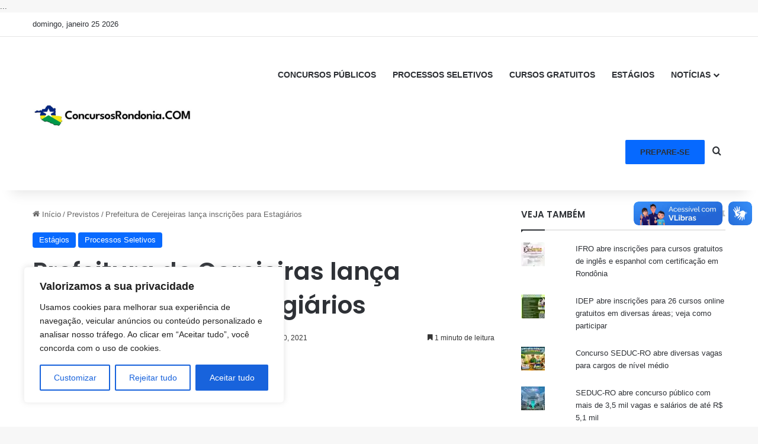

--- FILE ---
content_type: text/html; charset=UTF-8
request_url: https://concursosrondonia.com/prefeitura-de-cerejeiras-lanca-inscricoes-para-estagiarios/
body_size: 67298
content:
<!DOCTYPE html>
<html lang="pt-BR" class="" data-skin="light">
<head>
	<meta charset="UTF-8" />
	<link rel="profile" href="https://gmpg.org/xfn/11" />
	<meta name='robots' content='index, follow, max-image-preview:large, max-snippet:-1, max-video-preview:-1' />
<script type="text/javascript">
/* <![CDATA[ */
window.koko_analytics = {"url":"https:\/\/concursosrondonia.com\/wp-admin\/admin-ajax.php?action=koko_analytics_collect","site_url":"https:\/\/concursosrondonia.com","post_id":3442,"path":"\/prefeitura-de-cerejeiras-lanca-inscricoes-para-estagiarios\/","method":"cookie","use_cookie":true};
/* ]]> */
</script>
<script>window._wca = window._wca || [];</script>

	<!-- This site is optimized with the Yoast SEO plugin v26.8 - https://yoast.com/product/yoast-seo-wordpress/ -->
	<title>Prefeitura de Cerejeiras lança inscrições para Estagiários  | Concursos Rondônia 2026</title>
	<meta name="description" content="No estado de Rondônia, a Prefeitura de Cerejeiras, anunciou nesta quarta-feira (20), o edital de abertura para contratação de estagiário." />
	<link rel="canonical" href="https://concursosrondonia.com/prefeitura-de-cerejeiras-lanca-inscricoes-para-estagiarios/" />
	<meta property="og:locale" content="pt_BR" />
	<meta property="og:type" content="article" />
	<meta property="og:title" content="Prefeitura de Cerejeiras lança inscrições para Estagiários " />
	<meta property="og:description" content="No estado de Rondônia, a Prefeitura de Cerejeiras, anunciou nesta quarta-feira (20), o edital de abertura para contratação de estagiário." />
	<meta property="og:url" content="https://concursosrondonia.com/prefeitura-de-cerejeiras-lanca-inscricoes-para-estagiarios/" />
	<meta property="og:site_name" content="Concursos Rondônia 2026" />
	<meta property="article:publisher" content="https://www.facebook.com/www.concursosrondonia/" />
	<meta property="article:author" content="https://www.facebook.com/www.concursosrondonia/" />
	<meta property="article:published_time" content="2021-10-20T09:55:17+00:00" />
	<meta property="og:image" content="https://concursosrondonia.com/wp-content/uploads/2023/12/Logo-500-x500.png" />
	<meta property="og:image:width" content="500" />
	<meta property="og:image:height" content="500" />
	<meta property="og:image:type" content="image/png" />
	<meta name="author" content="Concursos Rondônia" />
	<meta name="twitter:card" content="summary_large_image" />
	<meta name="twitter:creator" content="@https://twitter.com/ConcursosRondon" />
	<meta name="twitter:site" content="@ConcursosRondon" />
	<meta name="twitter:label1" content="Escrito por" />
	<meta name="twitter:data1" content="Concursos Rondônia" />
	<meta name="twitter:label2" content="Est. tempo de leitura" />
	<meta name="twitter:data2" content="2 minutos" />
	<!-- / Yoast SEO plugin. -->


<link rel='dns-prefetch' href='//www.gstatic.com' />
<link rel='dns-prefetch' href='//stats.wp.com' />
<link rel='dns-prefetch' href='//v0.wordpress.com' />
<link rel="alternate" type="application/rss+xml" title="Feed para Concursos Rondônia 2026 &raquo;" href="https://concursosrondonia.com/feed/" />
<link rel="alternate" type="application/rss+xml" title="Feed de comentários para Concursos Rondônia 2026 &raquo;" href="https://concursosrondonia.com/comments/feed/" />
<link rel="alternate" type="application/rss+xml" title="Feed de comentários para Concursos Rondônia 2026 &raquo; Prefeitura de Cerejeiras lança inscrições para Estagiários " href="https://concursosrondonia.com/prefeitura-de-cerejeiras-lanca-inscricoes-para-estagiarios/feed/" />

		<style type="text/css">
			:root{				
			--tie-preset-gradient-1: linear-gradient(135deg, rgba(6, 147, 227, 1) 0%, rgb(155, 81, 224) 100%);
			--tie-preset-gradient-2: linear-gradient(135deg, rgb(122, 220, 180) 0%, rgb(0, 208, 130) 100%);
			--tie-preset-gradient-3: linear-gradient(135deg, rgba(252, 185, 0, 1) 0%, rgba(255, 105, 0, 1) 100%);
			--tie-preset-gradient-4: linear-gradient(135deg, rgba(255, 105, 0, 1) 0%, rgb(207, 46, 46) 100%);
			--tie-preset-gradient-5: linear-gradient(135deg, rgb(238, 238, 238) 0%, rgb(169, 184, 195) 100%);
			--tie-preset-gradient-6: linear-gradient(135deg, rgb(74, 234, 220) 0%, rgb(151, 120, 209) 20%, rgb(207, 42, 186) 40%, rgb(238, 44, 130) 60%, rgb(251, 105, 98) 80%, rgb(254, 248, 76) 100%);
			--tie-preset-gradient-7: linear-gradient(135deg, rgb(255, 206, 236) 0%, rgb(152, 150, 240) 100%);
			--tie-preset-gradient-8: linear-gradient(135deg, rgb(254, 205, 165) 0%, rgb(254, 45, 45) 50%, rgb(107, 0, 62) 100%);
			--tie-preset-gradient-9: linear-gradient(135deg, rgb(255, 203, 112) 0%, rgb(199, 81, 192) 50%, rgb(65, 88, 208) 100%);
			--tie-preset-gradient-10: linear-gradient(135deg, rgb(255, 245, 203) 0%, rgb(182, 227, 212) 50%, rgb(51, 167, 181) 100%);
			--tie-preset-gradient-11: linear-gradient(135deg, rgb(202, 248, 128) 0%, rgb(113, 206, 126) 100%);
			--tie-preset-gradient-12: linear-gradient(135deg, rgb(2, 3, 129) 0%, rgb(40, 116, 252) 100%);
			--tie-preset-gradient-13: linear-gradient(135deg, #4D34FA, #ad34fa);
			--tie-preset-gradient-14: linear-gradient(135deg, #0057FF, #31B5FF);
			--tie-preset-gradient-15: linear-gradient(135deg, #FF007A, #FF81BD);
			--tie-preset-gradient-16: linear-gradient(135deg, #14111E, #4B4462);
			--tie-preset-gradient-17: linear-gradient(135deg, #F32758, #FFC581);

			
					--main-nav-background: #FFFFFF;
					--main-nav-secondry-background: rgba(0,0,0,0.03);
					--main-nav-primary-color: #0088ff;
					--main-nav-contrast-primary-color: #FFFFFF;
					--main-nav-text-color: #2c2f34;
					--main-nav-secondry-text-color: rgba(0,0,0,0.5);
					--main-nav-main-border-color: rgba(0,0,0,0.1);
					--main-nav-secondry-border-color: rgba(0,0,0,0.08);
				
			}
		</style>
	<script type="application/ld+json" class="mwseo-schema">
{
    "@context": "https://schema.org",
    "@type": "Article",
    "headline": "Prefeitura de Cerejeiras lan\u00e7a inscri\u00e7\u00f5es para Estagi\u00e1rios\u00a0",
    "description": "No estado de Rond\u00f4nia, a Prefeitura de Cerejeiras, anunciou nesta quarta-feira (20) o edital de abertura para contrata\u00e7\u00e3o de estagi\u00e1rios. O certame \u00e9 destinado para estudantes do curso de Direito regularmente matriculados em institui\u00e7\u00f5es de n\u00edvel superior e bachar\u00e9is em direito regularmente matriculados em curso de p\u00f3s-gradua\u00e7\u00e3o, para atender \u00e0s necessidades da Procuradoria-Geral do Munic\u00edpio. \u2026",
    "datePublished": "2021-10-20T05:55:17-04:00",
    "dateModified": "2021-10-20T05:55:17-04:00",
    "author": {
        "@type": "Person",
        "name": "Concursos Rond\u00f4nia",
        "url": "https://concursosrondonia.com/author/concursos-rondonia/"
    },
    "publisher": {
        "@type": "Organization",
        "name": "Concursos Rond\u00f4nia 2026",
        "url": "https://concursosrondonia.com",
        "logo": {
            "@type": "ImageObject",
            "url": "https://concursosrondonia.com/wp-content/uploads/2023/09/cropped-Favorico-Logo-Concursos-RO.png"
        }
    },
    "mainEntityOfPage": {
        "@type": "WebPage",
        "@id": "https://concursosrondonia.com/prefeitura-de-cerejeiras-lanca-inscricoes-para-estagiarios/"
    }
}
</script>
<meta name="viewport" content="width=device-width, initial-scale=1.0" /><style id='wp-img-auto-sizes-contain-inline-css' type='text/css'>
img:is([sizes=auto i],[sizes^="auto," i]){contain-intrinsic-size:3000px 1500px}
/*# sourceURL=wp-img-auto-sizes-contain-inline-css */
</style>
<link rel='stylesheet' id='embedpress-css-css' href='https://concursosrondonia.com/wp-content/plugins/embedpress/assets/css/embedpress.css?ver=1767650588' type='text/css' media='all' />
<link rel='stylesheet' id='embedpress-blocks-style-css' href='https://concursosrondonia.com/wp-content/plugins/embedpress/assets/css/blocks.build.css?ver=1767650588' type='text/css' media='all' />
<link rel='stylesheet' id='embedpress-lazy-load-css-css' href='https://concursosrondonia.com/wp-content/plugins/embedpress/assets/css/lazy-load.css?ver=1767650588' type='text/css' media='all' />
<style id='wp-emoji-styles-inline-css' type='text/css'>

	img.wp-smiley, img.emoji {
		display: inline !important;
		border: none !important;
		box-shadow: none !important;
		height: 1em !important;
		width: 1em !important;
		margin: 0 0.07em !important;
		vertical-align: -0.1em !important;
		background: none !important;
		padding: 0 !important;
	}
/*# sourceURL=wp-emoji-styles-inline-css */
</style>
<style id='wp-block-library-inline-css' type='text/css'>
:root{--wp-block-synced-color:#7a00df;--wp-block-synced-color--rgb:122,0,223;--wp-bound-block-color:var(--wp-block-synced-color);--wp-editor-canvas-background:#ddd;--wp-admin-theme-color:#007cba;--wp-admin-theme-color--rgb:0,124,186;--wp-admin-theme-color-darker-10:#006ba1;--wp-admin-theme-color-darker-10--rgb:0,107,160.5;--wp-admin-theme-color-darker-20:#005a87;--wp-admin-theme-color-darker-20--rgb:0,90,135;--wp-admin-border-width-focus:2px}@media (min-resolution:192dpi){:root{--wp-admin-border-width-focus:1.5px}}.wp-element-button{cursor:pointer}:root .has-very-light-gray-background-color{background-color:#eee}:root .has-very-dark-gray-background-color{background-color:#313131}:root .has-very-light-gray-color{color:#eee}:root .has-very-dark-gray-color{color:#313131}:root .has-vivid-green-cyan-to-vivid-cyan-blue-gradient-background{background:linear-gradient(135deg,#00d084,#0693e3)}:root .has-purple-crush-gradient-background{background:linear-gradient(135deg,#34e2e4,#4721fb 50%,#ab1dfe)}:root .has-hazy-dawn-gradient-background{background:linear-gradient(135deg,#faaca8,#dad0ec)}:root .has-subdued-olive-gradient-background{background:linear-gradient(135deg,#fafae1,#67a671)}:root .has-atomic-cream-gradient-background{background:linear-gradient(135deg,#fdd79a,#004a59)}:root .has-nightshade-gradient-background{background:linear-gradient(135deg,#330968,#31cdcf)}:root .has-midnight-gradient-background{background:linear-gradient(135deg,#020381,#2874fc)}:root{--wp--preset--font-size--normal:16px;--wp--preset--font-size--huge:42px}.has-regular-font-size{font-size:1em}.has-larger-font-size{font-size:2.625em}.has-normal-font-size{font-size:var(--wp--preset--font-size--normal)}.has-huge-font-size{font-size:var(--wp--preset--font-size--huge)}.has-text-align-center{text-align:center}.has-text-align-left{text-align:left}.has-text-align-right{text-align:right}.has-fit-text{white-space:nowrap!important}#end-resizable-editor-section{display:none}.aligncenter{clear:both}.items-justified-left{justify-content:flex-start}.items-justified-center{justify-content:center}.items-justified-right{justify-content:flex-end}.items-justified-space-between{justify-content:space-between}.screen-reader-text{border:0;clip-path:inset(50%);height:1px;margin:-1px;overflow:hidden;padding:0;position:absolute;width:1px;word-wrap:normal!important}.screen-reader-text:focus{background-color:#ddd;clip-path:none;color:#444;display:block;font-size:1em;height:auto;left:5px;line-height:normal;padding:15px 23px 14px;text-decoration:none;top:5px;width:auto;z-index:100000}html :where(.has-border-color){border-style:solid}html :where([style*=border-top-color]){border-top-style:solid}html :where([style*=border-right-color]){border-right-style:solid}html :where([style*=border-bottom-color]){border-bottom-style:solid}html :where([style*=border-left-color]){border-left-style:solid}html :where([style*=border-width]){border-style:solid}html :where([style*=border-top-width]){border-top-style:solid}html :where([style*=border-right-width]){border-right-style:solid}html :where([style*=border-bottom-width]){border-bottom-style:solid}html :where([style*=border-left-width]){border-left-style:solid}html :where(img[class*=wp-image-]){height:auto;max-width:100%}:where(figure){margin:0 0 1em}html :where(.is-position-sticky){--wp-admin--admin-bar--position-offset:var(--wp-admin--admin-bar--height,0px)}@media screen and (max-width:600px){html :where(.is-position-sticky){--wp-admin--admin-bar--position-offset:0px}}

/*# sourceURL=wp-block-library-inline-css */
</style><style id='global-styles-inline-css' type='text/css'>
:root{--wp--preset--aspect-ratio--square: 1;--wp--preset--aspect-ratio--4-3: 4/3;--wp--preset--aspect-ratio--3-4: 3/4;--wp--preset--aspect-ratio--3-2: 3/2;--wp--preset--aspect-ratio--2-3: 2/3;--wp--preset--aspect-ratio--16-9: 16/9;--wp--preset--aspect-ratio--9-16: 9/16;--wp--preset--color--black: #000000;--wp--preset--color--cyan-bluish-gray: #abb8c3;--wp--preset--color--white: #ffffff;--wp--preset--color--pale-pink: #f78da7;--wp--preset--color--vivid-red: #cf2e2e;--wp--preset--color--luminous-vivid-orange: #ff6900;--wp--preset--color--luminous-vivid-amber: #fcb900;--wp--preset--color--light-green-cyan: #7bdcb5;--wp--preset--color--vivid-green-cyan: #00d084;--wp--preset--color--pale-cyan-blue: #8ed1fc;--wp--preset--color--vivid-cyan-blue: #0693e3;--wp--preset--color--vivid-purple: #9b51e0;--wp--preset--color--global-color: #0088ff;--wp--preset--gradient--vivid-cyan-blue-to-vivid-purple: linear-gradient(135deg,rgb(6,147,227) 0%,rgb(155,81,224) 100%);--wp--preset--gradient--light-green-cyan-to-vivid-green-cyan: linear-gradient(135deg,rgb(122,220,180) 0%,rgb(0,208,130) 100%);--wp--preset--gradient--luminous-vivid-amber-to-luminous-vivid-orange: linear-gradient(135deg,rgb(252,185,0) 0%,rgb(255,105,0) 100%);--wp--preset--gradient--luminous-vivid-orange-to-vivid-red: linear-gradient(135deg,rgb(255,105,0) 0%,rgb(207,46,46) 100%);--wp--preset--gradient--very-light-gray-to-cyan-bluish-gray: linear-gradient(135deg,rgb(238,238,238) 0%,rgb(169,184,195) 100%);--wp--preset--gradient--cool-to-warm-spectrum: linear-gradient(135deg,rgb(74,234,220) 0%,rgb(151,120,209) 20%,rgb(207,42,186) 40%,rgb(238,44,130) 60%,rgb(251,105,98) 80%,rgb(254,248,76) 100%);--wp--preset--gradient--blush-light-purple: linear-gradient(135deg,rgb(255,206,236) 0%,rgb(152,150,240) 100%);--wp--preset--gradient--blush-bordeaux: linear-gradient(135deg,rgb(254,205,165) 0%,rgb(254,45,45) 50%,rgb(107,0,62) 100%);--wp--preset--gradient--luminous-dusk: linear-gradient(135deg,rgb(255,203,112) 0%,rgb(199,81,192) 50%,rgb(65,88,208) 100%);--wp--preset--gradient--pale-ocean: linear-gradient(135deg,rgb(255,245,203) 0%,rgb(182,227,212) 50%,rgb(51,167,181) 100%);--wp--preset--gradient--electric-grass: linear-gradient(135deg,rgb(202,248,128) 0%,rgb(113,206,126) 100%);--wp--preset--gradient--midnight: linear-gradient(135deg,rgb(2,3,129) 0%,rgb(40,116,252) 100%);--wp--preset--font-size--small: 13px;--wp--preset--font-size--medium: 20px;--wp--preset--font-size--large: 36px;--wp--preset--font-size--x-large: 42px;--wp--preset--spacing--20: 0.44rem;--wp--preset--spacing--30: 0.67rem;--wp--preset--spacing--40: 1rem;--wp--preset--spacing--50: 1.5rem;--wp--preset--spacing--60: 2.25rem;--wp--preset--spacing--70: 3.38rem;--wp--preset--spacing--80: 5.06rem;--wp--preset--shadow--natural: 6px 6px 9px rgba(0, 0, 0, 0.2);--wp--preset--shadow--deep: 12px 12px 50px rgba(0, 0, 0, 0.4);--wp--preset--shadow--sharp: 6px 6px 0px rgba(0, 0, 0, 0.2);--wp--preset--shadow--outlined: 6px 6px 0px -3px rgb(255, 255, 255), 6px 6px rgb(0, 0, 0);--wp--preset--shadow--crisp: 6px 6px 0px rgb(0, 0, 0);}:where(.is-layout-flex){gap: 0.5em;}:where(.is-layout-grid){gap: 0.5em;}body .is-layout-flex{display: flex;}.is-layout-flex{flex-wrap: wrap;align-items: center;}.is-layout-flex > :is(*, div){margin: 0;}body .is-layout-grid{display: grid;}.is-layout-grid > :is(*, div){margin: 0;}:where(.wp-block-columns.is-layout-flex){gap: 2em;}:where(.wp-block-columns.is-layout-grid){gap: 2em;}:where(.wp-block-post-template.is-layout-flex){gap: 1.25em;}:where(.wp-block-post-template.is-layout-grid){gap: 1.25em;}.has-black-color{color: var(--wp--preset--color--black) !important;}.has-cyan-bluish-gray-color{color: var(--wp--preset--color--cyan-bluish-gray) !important;}.has-white-color{color: var(--wp--preset--color--white) !important;}.has-pale-pink-color{color: var(--wp--preset--color--pale-pink) !important;}.has-vivid-red-color{color: var(--wp--preset--color--vivid-red) !important;}.has-luminous-vivid-orange-color{color: var(--wp--preset--color--luminous-vivid-orange) !important;}.has-luminous-vivid-amber-color{color: var(--wp--preset--color--luminous-vivid-amber) !important;}.has-light-green-cyan-color{color: var(--wp--preset--color--light-green-cyan) !important;}.has-vivid-green-cyan-color{color: var(--wp--preset--color--vivid-green-cyan) !important;}.has-pale-cyan-blue-color{color: var(--wp--preset--color--pale-cyan-blue) !important;}.has-vivid-cyan-blue-color{color: var(--wp--preset--color--vivid-cyan-blue) !important;}.has-vivid-purple-color{color: var(--wp--preset--color--vivid-purple) !important;}.has-black-background-color{background-color: var(--wp--preset--color--black) !important;}.has-cyan-bluish-gray-background-color{background-color: var(--wp--preset--color--cyan-bluish-gray) !important;}.has-white-background-color{background-color: var(--wp--preset--color--white) !important;}.has-pale-pink-background-color{background-color: var(--wp--preset--color--pale-pink) !important;}.has-vivid-red-background-color{background-color: var(--wp--preset--color--vivid-red) !important;}.has-luminous-vivid-orange-background-color{background-color: var(--wp--preset--color--luminous-vivid-orange) !important;}.has-luminous-vivid-amber-background-color{background-color: var(--wp--preset--color--luminous-vivid-amber) !important;}.has-light-green-cyan-background-color{background-color: var(--wp--preset--color--light-green-cyan) !important;}.has-vivid-green-cyan-background-color{background-color: var(--wp--preset--color--vivid-green-cyan) !important;}.has-pale-cyan-blue-background-color{background-color: var(--wp--preset--color--pale-cyan-blue) !important;}.has-vivid-cyan-blue-background-color{background-color: var(--wp--preset--color--vivid-cyan-blue) !important;}.has-vivid-purple-background-color{background-color: var(--wp--preset--color--vivid-purple) !important;}.has-black-border-color{border-color: var(--wp--preset--color--black) !important;}.has-cyan-bluish-gray-border-color{border-color: var(--wp--preset--color--cyan-bluish-gray) !important;}.has-white-border-color{border-color: var(--wp--preset--color--white) !important;}.has-pale-pink-border-color{border-color: var(--wp--preset--color--pale-pink) !important;}.has-vivid-red-border-color{border-color: var(--wp--preset--color--vivid-red) !important;}.has-luminous-vivid-orange-border-color{border-color: var(--wp--preset--color--luminous-vivid-orange) !important;}.has-luminous-vivid-amber-border-color{border-color: var(--wp--preset--color--luminous-vivid-amber) !important;}.has-light-green-cyan-border-color{border-color: var(--wp--preset--color--light-green-cyan) !important;}.has-vivid-green-cyan-border-color{border-color: var(--wp--preset--color--vivid-green-cyan) !important;}.has-pale-cyan-blue-border-color{border-color: var(--wp--preset--color--pale-cyan-blue) !important;}.has-vivid-cyan-blue-border-color{border-color: var(--wp--preset--color--vivid-cyan-blue) !important;}.has-vivid-purple-border-color{border-color: var(--wp--preset--color--vivid-purple) !important;}.has-vivid-cyan-blue-to-vivid-purple-gradient-background{background: var(--wp--preset--gradient--vivid-cyan-blue-to-vivid-purple) !important;}.has-light-green-cyan-to-vivid-green-cyan-gradient-background{background: var(--wp--preset--gradient--light-green-cyan-to-vivid-green-cyan) !important;}.has-luminous-vivid-amber-to-luminous-vivid-orange-gradient-background{background: var(--wp--preset--gradient--luminous-vivid-amber-to-luminous-vivid-orange) !important;}.has-luminous-vivid-orange-to-vivid-red-gradient-background{background: var(--wp--preset--gradient--luminous-vivid-orange-to-vivid-red) !important;}.has-very-light-gray-to-cyan-bluish-gray-gradient-background{background: var(--wp--preset--gradient--very-light-gray-to-cyan-bluish-gray) !important;}.has-cool-to-warm-spectrum-gradient-background{background: var(--wp--preset--gradient--cool-to-warm-spectrum) !important;}.has-blush-light-purple-gradient-background{background: var(--wp--preset--gradient--blush-light-purple) !important;}.has-blush-bordeaux-gradient-background{background: var(--wp--preset--gradient--blush-bordeaux) !important;}.has-luminous-dusk-gradient-background{background: var(--wp--preset--gradient--luminous-dusk) !important;}.has-pale-ocean-gradient-background{background: var(--wp--preset--gradient--pale-ocean) !important;}.has-electric-grass-gradient-background{background: var(--wp--preset--gradient--electric-grass) !important;}.has-midnight-gradient-background{background: var(--wp--preset--gradient--midnight) !important;}.has-small-font-size{font-size: var(--wp--preset--font-size--small) !important;}.has-medium-font-size{font-size: var(--wp--preset--font-size--medium) !important;}.has-large-font-size{font-size: var(--wp--preset--font-size--large) !important;}.has-x-large-font-size{font-size: var(--wp--preset--font-size--x-large) !important;}
/*# sourceURL=global-styles-inline-css */
</style>

<style id='classic-theme-styles-inline-css' type='text/css'>
/*! This file is auto-generated */
.wp-block-button__link{color:#fff;background-color:#32373c;border-radius:9999px;box-shadow:none;text-decoration:none;padding:calc(.667em + 2px) calc(1.333em + 2px);font-size:1.125em}.wp-block-file__button{background:#32373c;color:#fff;text-decoration:none}
/*# sourceURL=/wp-includes/css/classic-themes.min.css */
</style>
<link rel='stylesheet' id='dashicons-css' href='https://concursosrondonia.com/wp-includes/css/dashicons.min.css?ver=6.9' type='text/css' media='all' />
<link rel='stylesheet' id='admin-bar-css' href='https://concursosrondonia.com/wp-includes/css/admin-bar.min.css?ver=6.9' type='text/css' media='all' />
<style id='admin-bar-inline-css' type='text/css'>

    /* Hide CanvasJS credits for P404 charts specifically */
    #p404RedirectChart .canvasjs-chart-credit {
        display: none !important;
    }
    
    #p404RedirectChart canvas {
        border-radius: 6px;
    }

    .p404-redirect-adminbar-weekly-title {
        font-weight: bold;
        font-size: 14px;
        color: #fff;
        margin-bottom: 6px;
    }

    #wpadminbar #wp-admin-bar-p404_free_top_button .ab-icon:before {
        content: "\f103";
        color: #dc3545;
        top: 3px;
    }
    
    #wp-admin-bar-p404_free_top_button .ab-item {
        min-width: 80px !important;
        padding: 0px !important;
    }
    
    /* Ensure proper positioning and z-index for P404 dropdown */
    .p404-redirect-adminbar-dropdown-wrap { 
        min-width: 0; 
        padding: 0;
        position: static !important;
    }
    
    #wpadminbar #wp-admin-bar-p404_free_top_button_dropdown {
        position: static !important;
    }
    
    #wpadminbar #wp-admin-bar-p404_free_top_button_dropdown .ab-item {
        padding: 0 !important;
        margin: 0 !important;
    }
    
    .p404-redirect-dropdown-container {
        min-width: 340px;
        padding: 18px 18px 12px 18px;
        background: #23282d !important;
        color: #fff;
        border-radius: 12px;
        box-shadow: 0 8px 32px rgba(0,0,0,0.25);
        margin-top: 10px;
        position: relative !important;
        z-index: 999999 !important;
        display: block !important;
        border: 1px solid #444;
    }
    
    /* Ensure P404 dropdown appears on hover */
    #wpadminbar #wp-admin-bar-p404_free_top_button .p404-redirect-dropdown-container { 
        display: none !important;
    }
    
    #wpadminbar #wp-admin-bar-p404_free_top_button:hover .p404-redirect-dropdown-container { 
        display: block !important;
    }
    
    #wpadminbar #wp-admin-bar-p404_free_top_button:hover #wp-admin-bar-p404_free_top_button_dropdown .p404-redirect-dropdown-container {
        display: block !important;
    }
    
    .p404-redirect-card {
        background: #2c3338;
        border-radius: 8px;
        padding: 18px 18px 12px 18px;
        box-shadow: 0 2px 8px rgba(0,0,0,0.07);
        display: flex;
        flex-direction: column;
        align-items: flex-start;
        border: 1px solid #444;
    }
    
    .p404-redirect-btn {
        display: inline-block;
        background: #dc3545;
        color: #fff !important;
        font-weight: bold;
        padding: 5px 22px;
        border-radius: 8px;
        text-decoration: none;
        font-size: 17px;
        transition: background 0.2s, box-shadow 0.2s;
        margin-top: 8px;
        box-shadow: 0 2px 8px rgba(220,53,69,0.15);
        text-align: center;
        line-height: 1.6;
    }
    
    .p404-redirect-btn:hover {
        background: #c82333;
        color: #fff !important;
        box-shadow: 0 4px 16px rgba(220,53,69,0.25);
    }
    
    /* Prevent conflicts with other admin bar dropdowns */
    #wpadminbar .ab-top-menu > li:hover > .ab-item,
    #wpadminbar .ab-top-menu > li.hover > .ab-item {
        z-index: auto;
    }
    
    #wpadminbar #wp-admin-bar-p404_free_top_button:hover > .ab-item {
        z-index: 999998 !important;
    }
    

			.admin-bar {
				position: inherit !important;
				top: auto !important;
			}
			.admin-bar .goog-te-banner-frame {
				top: 32px !important
			}
			@media screen and (max-width: 782px) {
				.admin-bar .goog-te-banner-frame {
					top: 46px !important;
				}
			}
			@media screen and (max-width: 480px) {
				.admin-bar .goog-te-banner-frame {
					position: absolute;
				}
			}
		
/*# sourceURL=admin-bar-inline-css */
</style>
<link rel='stylesheet' id='wpa-css-css' href='https://concursosrondonia.com/wp-content/plugins/honeypot/includes/css/wpa.css?ver=2.3.04' type='text/css' media='all' />
<link rel='stylesheet' id='wthf-style-css' href='https://concursosrondonia.com/wp-content/plugins/was-this-article-helpful/css/style.css?ver=6.9' type='text/css' media='all' />
<link rel='stylesheet' id='tie-css-woocommerce-css' href='https://concursosrondonia.com/wp-content/themes/jannah/assets/css/plugins/woocommerce.min.css?ver=7.6.3' type='text/css' media='all' />
<style id='woocommerce-inline-inline-css' type='text/css'>
.woocommerce form .form-row .required { visibility: visible; }
/*# sourceURL=woocommerce-inline-inline-css */
</style>
<link rel='stylesheet' id='wp_automatic_gallery_style-css' href='https://concursosrondonia.com/wp-content/plugins/wp-automatic/css/wp-automatic.css?ver=1.0.0' type='text/css' media='all' />
<link rel='stylesheet' id='taxopress-frontend-css-css' href='https://concursosrondonia.com/wp-content/plugins/simple-tags/assets/frontend/css/frontend.css?ver=3.43.0' type='text/css' media='all' />
<link rel='stylesheet' id='wpel-style-css' href='https://concursosrondonia.com/wp-content/plugins/wp-external-links/public/css/wpel.css?ver=2.63' type='text/css' media='all' />
<link rel='stylesheet' id='tie-css-base-css' href='https://concursosrondonia.com/wp-content/themes/jannah/assets/css/base.min.css?ver=7.6.3' type='text/css' media='all' />
<link rel='stylesheet' id='tie-css-styles-css' href='https://concursosrondonia.com/wp-content/themes/jannah/assets/css/style.min.css?ver=7.6.3' type='text/css' media='all' />
<link rel='stylesheet' id='tie-css-widgets-css' href='https://concursosrondonia.com/wp-content/themes/jannah/assets/css/widgets.min.css?ver=7.6.3' type='text/css' media='all' />
<link rel='stylesheet' id='tie-css-helpers-css' href='https://concursosrondonia.com/wp-content/themes/jannah/assets/css/helpers.min.css?ver=7.6.3' type='text/css' media='all' />
<link rel='stylesheet' id='tie-fontawesome5-css' href='https://concursosrondonia.com/wp-content/themes/jannah/assets/css/fontawesome.css?ver=7.6.3' type='text/css' media='all' />
<link rel='stylesheet' id='tie-css-ilightbox-css' href='https://concursosrondonia.com/wp-content/themes/jannah/assets/ilightbox/dark-skin/skin.css?ver=7.6.3' type='text/css' media='all' />
<link rel='stylesheet' id='tie-css-single-css' href='https://concursosrondonia.com/wp-content/themes/jannah/assets/css/single.min.css?ver=7.6.3' type='text/css' media='all' />
<link rel='stylesheet' id='tie-css-print-css' href='https://concursosrondonia.com/wp-content/themes/jannah/assets/css/print.css?ver=7.6.3' type='text/css' media='print' />
<style id='tie-css-print-inline-css' type='text/css'>
.wf-active .logo-text,.wf-active h1,.wf-active h2,.wf-active h3,.wf-active h4,.wf-active h5,.wf-active h6,.wf-active .the-subtitle{font-family: 'Poppins';}#tie-container a.post-title:hover,#tie-container .post-title a:hover,#tie-container .thumb-overlay .thumb-title a:hover{background-size: 100% 2px;text-decoration: none !important;}a.post-title,.post-title a{background-image: linear-gradient(to bottom,#000 0%,#000 98%);background-size: 0 1px;background-repeat: no-repeat;background-position: left 100%;color: #000;}.dark-skin a.post-title,.dark-skin .post-title a{color: #fff;background-image: linear-gradient(to bottom,#fff 0%,#fff 98%);}
/*# sourceURL=tie-css-print-inline-css */
</style>
<link rel='stylesheet' id='wp-block-paragraph-css' href='https://concursosrondonia.com/wp-includes/blocks/paragraph/style.min.css?ver=6.9' type='text/css' media='all' />
<script type="text/javascript" id="cookie-law-info-js-extra">
/* <![CDATA[ */
var _ckyConfig = {"_ipData":[],"_assetsURL":"https://concursosrondonia.com/wp-content/plugins/cookie-law-info/lite/frontend/images/","_publicURL":"https://concursosrondonia.com","_expiry":"365","_categories":[{"name":"Necess\u00e1rio","slug":"necessary","isNecessary":true,"ccpaDoNotSell":true,"cookies":[],"active":true,"defaultConsent":{"gdpr":true,"ccpa":true}},{"name":"Funcional","slug":"functional","isNecessary":false,"ccpaDoNotSell":true,"cookies":[],"active":true,"defaultConsent":{"gdpr":false,"ccpa":false}},{"name":"Anal\u00edtico","slug":"analytics","isNecessary":false,"ccpaDoNotSell":true,"cookies":[],"active":true,"defaultConsent":{"gdpr":false,"ccpa":false}},{"name":"Desempenho","slug":"performance","isNecessary":false,"ccpaDoNotSell":true,"cookies":[],"active":true,"defaultConsent":{"gdpr":false,"ccpa":false}},{"name":"Publicidade","slug":"advertisement","isNecessary":false,"ccpaDoNotSell":true,"cookies":[],"active":true,"defaultConsent":{"gdpr":false,"ccpa":false}}],"_activeLaw":"gdpr","_rootDomain":"","_block":"1","_showBanner":"1","_bannerConfig":{"settings":{"type":"box","preferenceCenterType":"popup","position":"bottom-left","applicableLaw":"gdpr"},"behaviours":{"reloadBannerOnAccept":false,"loadAnalyticsByDefault":false,"animations":{"onLoad":"animate","onHide":"sticky"}},"config":{"revisitConsent":{"status":true,"tag":"revisit-consent","position":"bottom-left","meta":{"url":"#"},"styles":{"background-color":"#0056a7"},"elements":{"title":{"type":"text","tag":"revisit-consent-title","status":true,"styles":{"color":"#0056a7"}}}},"preferenceCenter":{"toggle":{"status":true,"tag":"detail-category-toggle","type":"toggle","states":{"active":{"styles":{"background-color":"#1863DC"}},"inactive":{"styles":{"background-color":"#D0D5D2"}}}}},"categoryPreview":{"status":false,"toggle":{"status":true,"tag":"detail-category-preview-toggle","type":"toggle","states":{"active":{"styles":{"background-color":"#1863DC"}},"inactive":{"styles":{"background-color":"#D0D5D2"}}}}},"videoPlaceholder":{"status":true,"styles":{"background-color":"#000000","border-color":"#000000","color":"#ffffff"}},"readMore":{"status":false,"tag":"readmore-button","type":"link","meta":{"noFollow":true,"newTab":true},"styles":{"color":"#1863dc","background-color":"transparent","border-color":"transparent"}},"showMore":{"status":true,"tag":"show-desc-button","type":"button","styles":{"color":"#1863DC"}},"showLess":{"status":true,"tag":"hide-desc-button","type":"button","styles":{"color":"#1863DC"}},"alwaysActive":{"status":true,"tag":"always-active","styles":{"color":"#008000"}},"manualLinks":{"status":true,"tag":"manual-links","type":"link","styles":{"color":"#1863DC"}},"auditTable":{"status":true},"optOption":{"status":true,"toggle":{"status":true,"tag":"optout-option-toggle","type":"toggle","states":{"active":{"styles":{"background-color":"#1863dc"}},"inactive":{"styles":{"background-color":"#FFFFFF"}}}}}}},"_version":"3.3.9.1","_logConsent":"1","_tags":[{"tag":"accept-button","styles":{"color":"#FFFFFF","background-color":"#1863dc","border-color":"#1863dc"}},{"tag":"reject-button","styles":{"color":"#1863dc","background-color":"transparent","border-color":"#1863dc"}},{"tag":"settings-button","styles":{"color":"#1863dc","background-color":"transparent","border-color":"#1863dc"}},{"tag":"readmore-button","styles":{"color":"#1863dc","background-color":"transparent","border-color":"transparent"}},{"tag":"donotsell-button","styles":{"color":"#1863dc","background-color":"transparent","border-color":"transparent"}},{"tag":"show-desc-button","styles":{"color":"#1863DC"}},{"tag":"hide-desc-button","styles":{"color":"#1863DC"}},{"tag":"cky-always-active","styles":[]},{"tag":"cky-link","styles":[]},{"tag":"accept-button","styles":{"color":"#FFFFFF","background-color":"#1863dc","border-color":"#1863dc"}},{"tag":"revisit-consent","styles":{"background-color":"#0056a7"}}],"_shortCodes":[{"key":"cky_readmore","content":"\u003Ca href=\"http://concursosrondonia.com/politica-de-privacidade/\" class=\"cky-policy\" aria-label=\"Pol\u00edtica de Cookies\" target=\"_blank\" rel=\"noopener\" data-cky-tag=\"readmore-button\"\u003EPol\u00edtica de Cookies\u003C/a\u003E","tag":"readmore-button","status":false,"attributes":{"rel":"nofollow","target":"_blank"}},{"key":"cky_show_desc","content":"\u003Cbutton class=\"cky-show-desc-btn\" data-cky-tag=\"show-desc-button\" aria-label=\"Mostre mais\"\u003EMostre mais\u003C/button\u003E","tag":"show-desc-button","status":true,"attributes":[]},{"key":"cky_hide_desc","content":"\u003Cbutton class=\"cky-show-desc-btn\" data-cky-tag=\"hide-desc-button\" aria-label=\"Mostre menos\"\u003EMostre menos\u003C/button\u003E","tag":"hide-desc-button","status":true,"attributes":[]},{"key":"cky_optout_show_desc","content":"[cky_optout_show_desc]","tag":"optout-show-desc-button","status":true,"attributes":[]},{"key":"cky_optout_hide_desc","content":"[cky_optout_hide_desc]","tag":"optout-hide-desc-button","status":true,"attributes":[]},{"key":"cky_category_toggle_label","content":"[cky_{{status}}_category_label] [cky_preference_{{category_slug}}_title]","tag":"","status":true,"attributes":[]},{"key":"cky_enable_category_label","content":"Enable","tag":"","status":true,"attributes":[]},{"key":"cky_disable_category_label","content":"Disable","tag":"","status":true,"attributes":[]},{"key":"cky_video_placeholder","content":"\u003Cdiv class=\"video-placeholder-normal\" data-cky-tag=\"video-placeholder\" id=\"[UNIQUEID]\"\u003E\u003Cp class=\"video-placeholder-text-normal\" data-cky-tag=\"placeholder-title\"\u003EPor favor aceite cookies para acessar este conte\u00fado\u003C/p\u003E\u003C/div\u003E","tag":"","status":true,"attributes":[]},{"key":"cky_enable_optout_label","content":"Enable","tag":"","status":true,"attributes":[]},{"key":"cky_disable_optout_label","content":"Disable","tag":"","status":true,"attributes":[]},{"key":"cky_optout_toggle_label","content":"[cky_{{status}}_optout_label] [cky_optout_option_title]","tag":"","status":true,"attributes":[]},{"key":"cky_optout_option_title","content":"Do Not Sell or Share My Personal Information","tag":"","status":true,"attributes":[]},{"key":"cky_optout_close_label","content":"Close","tag":"","status":true,"attributes":[]},{"key":"cky_preference_close_label","content":"Close","tag":"","status":true,"attributes":[]}],"_rtl":"","_language":"en","_providersToBlock":[]};
var _ckyStyles = {"css":".cky-overlay{background: #000000; opacity: 0.4; position: fixed; top: 0; left: 0; width: 100%; height: 100%; z-index: 99999999;}.cky-hide{display: none;}.cky-btn-revisit-wrapper{display: flex; align-items: center; justify-content: center; background: #0056a7; width: 45px; height: 45px; border-radius: 50%; position: fixed; z-index: 999999; cursor: pointer;}.cky-revisit-bottom-left{bottom: 15px; left: 15px;}.cky-revisit-bottom-right{bottom: 15px; right: 15px;}.cky-btn-revisit-wrapper .cky-btn-revisit{display: flex; align-items: center; justify-content: center; background: none; border: none; cursor: pointer; position: relative; margin: 0; padding: 0;}.cky-btn-revisit-wrapper .cky-btn-revisit img{max-width: fit-content; margin: 0; height: 30px; width: 30px;}.cky-revisit-bottom-left:hover::before{content: attr(data-tooltip); position: absolute; background: #4e4b66; color: #ffffff; left: calc(100% + 7px); font-size: 12px; line-height: 16px; width: max-content; padding: 4px 8px; border-radius: 4px;}.cky-revisit-bottom-left:hover::after{position: absolute; content: \"\"; border: 5px solid transparent; left: calc(100% + 2px); border-left-width: 0; border-right-color: #4e4b66;}.cky-revisit-bottom-right:hover::before{content: attr(data-tooltip); position: absolute; background: #4e4b66; color: #ffffff; right: calc(100% + 7px); font-size: 12px; line-height: 16px; width: max-content; padding: 4px 8px; border-radius: 4px;}.cky-revisit-bottom-right:hover::after{position: absolute; content: \"\"; border: 5px solid transparent; right: calc(100% + 2px); border-right-width: 0; border-left-color: #4e4b66;}.cky-revisit-hide{display: none;}.cky-consent-container{position: fixed; width: 440px; box-sizing: border-box; z-index: 9999999; border-radius: 6px;}.cky-consent-container .cky-consent-bar{background: #ffffff; border: 1px solid; padding: 20px 26px; box-shadow: 0 -1px 10px 0 #acabab4d; border-radius: 6px;}.cky-box-bottom-left{bottom: 40px; left: 40px;}.cky-box-bottom-right{bottom: 40px; right: 40px;}.cky-box-top-left{top: 40px; left: 40px;}.cky-box-top-right{top: 40px; right: 40px;}.cky-custom-brand-logo-wrapper .cky-custom-brand-logo{width: 100px; height: auto; margin: 0 0 12px 0;}.cky-notice .cky-title{color: #212121; font-weight: 700; font-size: 18px; line-height: 24px; margin: 0 0 12px 0;}.cky-notice-des *,.cky-preference-content-wrapper *,.cky-accordion-header-des *,.cky-gpc-wrapper .cky-gpc-desc *{font-size: 14px;}.cky-notice-des{color: #212121; font-size: 14px; line-height: 24px; font-weight: 400;}.cky-notice-des img{height: 25px; width: 25px;}.cky-consent-bar .cky-notice-des p,.cky-gpc-wrapper .cky-gpc-desc p,.cky-preference-body-wrapper .cky-preference-content-wrapper p,.cky-accordion-header-wrapper .cky-accordion-header-des p,.cky-cookie-des-table li div:last-child p{color: inherit; margin-top: 0; overflow-wrap: break-word;}.cky-notice-des P:last-child,.cky-preference-content-wrapper p:last-child,.cky-cookie-des-table li div:last-child p:last-child,.cky-gpc-wrapper .cky-gpc-desc p:last-child{margin-bottom: 0;}.cky-notice-des a.cky-policy,.cky-notice-des button.cky-policy{font-size: 14px; color: #1863dc; white-space: nowrap; cursor: pointer; background: transparent; border: 1px solid; text-decoration: underline;}.cky-notice-des button.cky-policy{padding: 0;}.cky-notice-des a.cky-policy:focus-visible,.cky-notice-des button.cky-policy:focus-visible,.cky-preference-content-wrapper .cky-show-desc-btn:focus-visible,.cky-accordion-header .cky-accordion-btn:focus-visible,.cky-preference-header .cky-btn-close:focus-visible,.cky-switch input[type=\"checkbox\"]:focus-visible,.cky-footer-wrapper a:focus-visible,.cky-btn:focus-visible{outline: 2px solid #1863dc; outline-offset: 2px;}.cky-btn:focus:not(:focus-visible),.cky-accordion-header .cky-accordion-btn:focus:not(:focus-visible),.cky-preference-content-wrapper .cky-show-desc-btn:focus:not(:focus-visible),.cky-btn-revisit-wrapper .cky-btn-revisit:focus:not(:focus-visible),.cky-preference-header .cky-btn-close:focus:not(:focus-visible),.cky-consent-bar .cky-banner-btn-close:focus:not(:focus-visible){outline: 0;}button.cky-show-desc-btn:not(:hover):not(:active){color: #1863dc; background: transparent;}button.cky-accordion-btn:not(:hover):not(:active),button.cky-banner-btn-close:not(:hover):not(:active),button.cky-btn-revisit:not(:hover):not(:active),button.cky-btn-close:not(:hover):not(:active){background: transparent;}.cky-consent-bar button:hover,.cky-modal.cky-modal-open button:hover,.cky-consent-bar button:focus,.cky-modal.cky-modal-open button:focus{text-decoration: none;}.cky-notice-btn-wrapper{display: flex; justify-content: flex-start; align-items: center; flex-wrap: wrap; margin-top: 16px;}.cky-notice-btn-wrapper .cky-btn{text-shadow: none; box-shadow: none;}.cky-btn{flex: auto; max-width: 100%; font-size: 14px; font-family: inherit; line-height: 24px; padding: 8px; font-weight: 500; margin: 0 8px 0 0; border-radius: 2px; cursor: pointer; text-align: center; text-transform: none; min-height: 0;}.cky-btn:hover{opacity: 0.8;}.cky-btn-customize{color: #1863dc; background: transparent; border: 2px solid #1863dc;}.cky-btn-reject{color: #1863dc; background: transparent; border: 2px solid #1863dc;}.cky-btn-accept{background: #1863dc; color: #ffffff; border: 2px solid #1863dc;}.cky-btn:last-child{margin-right: 0;}@media (max-width: 576px){.cky-box-bottom-left{bottom: 0; left: 0;}.cky-box-bottom-right{bottom: 0; right: 0;}.cky-box-top-left{top: 0; left: 0;}.cky-box-top-right{top: 0; right: 0;}}@media (max-width: 440px){.cky-box-bottom-left, .cky-box-bottom-right, .cky-box-top-left, .cky-box-top-right{width: 100%; max-width: 100%;}.cky-consent-container .cky-consent-bar{padding: 20px 0;}.cky-custom-brand-logo-wrapper, .cky-notice .cky-title, .cky-notice-des, .cky-notice-btn-wrapper{padding: 0 24px;}.cky-notice-des{max-height: 40vh; overflow-y: scroll;}.cky-notice-btn-wrapper{flex-direction: column; margin-top: 0;}.cky-btn{width: 100%; margin: 10px 0 0 0;}.cky-notice-btn-wrapper .cky-btn-customize{order: 2;}.cky-notice-btn-wrapper .cky-btn-reject{order: 3;}.cky-notice-btn-wrapper .cky-btn-accept{order: 1; margin-top: 16px;}}@media (max-width: 352px){.cky-notice .cky-title{font-size: 16px;}.cky-notice-des *{font-size: 12px;}.cky-notice-des, .cky-btn{font-size: 12px;}}.cky-modal.cky-modal-open{display: flex; visibility: visible; -webkit-transform: translate(-50%, -50%); -moz-transform: translate(-50%, -50%); -ms-transform: translate(-50%, -50%); -o-transform: translate(-50%, -50%); transform: translate(-50%, -50%); top: 50%; left: 50%; transition: all 1s ease;}.cky-modal{box-shadow: 0 32px 68px rgba(0, 0, 0, 0.3); margin: 0 auto; position: fixed; max-width: 100%; background: #ffffff; top: 50%; box-sizing: border-box; border-radius: 6px; z-index: 999999999; color: #212121; -webkit-transform: translate(-50%, 100%); -moz-transform: translate(-50%, 100%); -ms-transform: translate(-50%, 100%); -o-transform: translate(-50%, 100%); transform: translate(-50%, 100%); visibility: hidden; transition: all 0s ease;}.cky-preference-center{max-height: 79vh; overflow: hidden; width: 845px; overflow: hidden; flex: 1 1 0; display: flex; flex-direction: column; border-radius: 6px;}.cky-preference-header{display: flex; align-items: center; justify-content: space-between; padding: 22px 24px; border-bottom: 1px solid;}.cky-preference-header .cky-preference-title{font-size: 18px; font-weight: 700; line-height: 24px;}.cky-preference-header .cky-btn-close{margin: 0; cursor: pointer; vertical-align: middle; padding: 0; background: none; border: none; width: auto; height: auto; min-height: 0; line-height: 0; text-shadow: none; box-shadow: none;}.cky-preference-header .cky-btn-close img{margin: 0; height: 10px; width: 10px;}.cky-preference-body-wrapper{padding: 0 24px; flex: 1; overflow: auto; box-sizing: border-box;}.cky-preference-content-wrapper,.cky-gpc-wrapper .cky-gpc-desc{font-size: 14px; line-height: 24px; font-weight: 400; padding: 12px 0;}.cky-preference-content-wrapper{border-bottom: 1px solid;}.cky-preference-content-wrapper img{height: 25px; width: 25px;}.cky-preference-content-wrapper .cky-show-desc-btn{font-size: 14px; font-family: inherit; color: #1863dc; text-decoration: none; line-height: 24px; padding: 0; margin: 0; white-space: nowrap; cursor: pointer; background: transparent; border-color: transparent; text-transform: none; min-height: 0; text-shadow: none; box-shadow: none;}.cky-accordion-wrapper{margin-bottom: 10px;}.cky-accordion{border-bottom: 1px solid;}.cky-accordion:last-child{border-bottom: none;}.cky-accordion .cky-accordion-item{display: flex; margin-top: 10px;}.cky-accordion .cky-accordion-body{display: none;}.cky-accordion.cky-accordion-active .cky-accordion-body{display: block; padding: 0 22px; margin-bottom: 16px;}.cky-accordion-header-wrapper{cursor: pointer; width: 100%;}.cky-accordion-item .cky-accordion-header{display: flex; justify-content: space-between; align-items: center;}.cky-accordion-header .cky-accordion-btn{font-size: 16px; font-family: inherit; color: #212121; line-height: 24px; background: none; border: none; font-weight: 700; padding: 0; margin: 0; cursor: pointer; text-transform: none; min-height: 0; text-shadow: none; box-shadow: none;}.cky-accordion-header .cky-always-active{color: #008000; font-weight: 600; line-height: 24px; font-size: 14px;}.cky-accordion-header-des{font-size: 14px; line-height: 24px; margin: 10px 0 16px 0;}.cky-accordion-chevron{margin-right: 22px; position: relative; cursor: pointer;}.cky-accordion-chevron-hide{display: none;}.cky-accordion .cky-accordion-chevron i::before{content: \"\"; position: absolute; border-right: 1.4px solid; border-bottom: 1.4px solid; border-color: inherit; height: 6px; width: 6px; -webkit-transform: rotate(-45deg); -moz-transform: rotate(-45deg); -ms-transform: rotate(-45deg); -o-transform: rotate(-45deg); transform: rotate(-45deg); transition: all 0.2s ease-in-out; top: 8px;}.cky-accordion.cky-accordion-active .cky-accordion-chevron i::before{-webkit-transform: rotate(45deg); -moz-transform: rotate(45deg); -ms-transform: rotate(45deg); -o-transform: rotate(45deg); transform: rotate(45deg);}.cky-audit-table{background: #f4f4f4; border-radius: 6px;}.cky-audit-table .cky-empty-cookies-text{color: inherit; font-size: 12px; line-height: 24px; margin: 0; padding: 10px;}.cky-audit-table .cky-cookie-des-table{font-size: 12px; line-height: 24px; font-weight: normal; padding: 15px 10px; border-bottom: 1px solid; border-bottom-color: inherit; margin: 0;}.cky-audit-table .cky-cookie-des-table:last-child{border-bottom: none;}.cky-audit-table .cky-cookie-des-table li{list-style-type: none; display: flex; padding: 3px 0;}.cky-audit-table .cky-cookie-des-table li:first-child{padding-top: 0;}.cky-cookie-des-table li div:first-child{width: 100px; font-weight: 600; word-break: break-word; word-wrap: break-word;}.cky-cookie-des-table li div:last-child{flex: 1; word-break: break-word; word-wrap: break-word; margin-left: 8px;}.cky-footer-shadow{display: block; width: 100%; height: 40px; background: linear-gradient(180deg, rgba(255, 255, 255, 0) 0%, #ffffff 100%); position: absolute; bottom: calc(100% - 1px);}.cky-footer-wrapper{position: relative;}.cky-prefrence-btn-wrapper{display: flex; flex-wrap: wrap; align-items: center; justify-content: center; padding: 22px 24px; border-top: 1px solid;}.cky-prefrence-btn-wrapper .cky-btn{flex: auto; max-width: 100%; text-shadow: none; box-shadow: none;}.cky-btn-preferences{color: #1863dc; background: transparent; border: 2px solid #1863dc;}.cky-preference-header,.cky-preference-body-wrapper,.cky-preference-content-wrapper,.cky-accordion-wrapper,.cky-accordion,.cky-accordion-wrapper,.cky-footer-wrapper,.cky-prefrence-btn-wrapper{border-color: inherit;}@media (max-width: 845px){.cky-modal{max-width: calc(100% - 16px);}}@media (max-width: 576px){.cky-modal{max-width: 100%;}.cky-preference-center{max-height: 100vh;}.cky-prefrence-btn-wrapper{flex-direction: column;}.cky-accordion.cky-accordion-active .cky-accordion-body{padding-right: 0;}.cky-prefrence-btn-wrapper .cky-btn{width: 100%; margin: 10px 0 0 0;}.cky-prefrence-btn-wrapper .cky-btn-reject{order: 3;}.cky-prefrence-btn-wrapper .cky-btn-accept{order: 1; margin-top: 0;}.cky-prefrence-btn-wrapper .cky-btn-preferences{order: 2;}}@media (max-width: 425px){.cky-accordion-chevron{margin-right: 15px;}.cky-notice-btn-wrapper{margin-top: 0;}.cky-accordion.cky-accordion-active .cky-accordion-body{padding: 0 15px;}}@media (max-width: 352px){.cky-preference-header .cky-preference-title{font-size: 16px;}.cky-preference-header{padding: 16px 24px;}.cky-preference-content-wrapper *, .cky-accordion-header-des *{font-size: 12px;}.cky-preference-content-wrapper, .cky-preference-content-wrapper .cky-show-more, .cky-accordion-header .cky-always-active, .cky-accordion-header-des, .cky-preference-content-wrapper .cky-show-desc-btn, .cky-notice-des a.cky-policy{font-size: 12px;}.cky-accordion-header .cky-accordion-btn{font-size: 14px;}}.cky-switch{display: flex;}.cky-switch input[type=\"checkbox\"]{position: relative; width: 44px; height: 24px; margin: 0; background: #d0d5d2; -webkit-appearance: none; border-radius: 50px; cursor: pointer; outline: 0; border: none; top: 0;}.cky-switch input[type=\"checkbox\"]:checked{background: #1863dc;}.cky-switch input[type=\"checkbox\"]:before{position: absolute; content: \"\"; height: 20px; width: 20px; left: 2px; bottom: 2px; border-radius: 50%; background-color: white; -webkit-transition: 0.4s; transition: 0.4s; margin: 0;}.cky-switch input[type=\"checkbox\"]:after{display: none;}.cky-switch input[type=\"checkbox\"]:checked:before{-webkit-transform: translateX(20px); -ms-transform: translateX(20px); transform: translateX(20px);}@media (max-width: 425px){.cky-switch input[type=\"checkbox\"]{width: 38px; height: 21px;}.cky-switch input[type=\"checkbox\"]:before{height: 17px; width: 17px;}.cky-switch input[type=\"checkbox\"]:checked:before{-webkit-transform: translateX(17px); -ms-transform: translateX(17px); transform: translateX(17px);}}.cky-consent-bar .cky-banner-btn-close{position: absolute; right: 9px; top: 5px; background: none; border: none; cursor: pointer; padding: 0; margin: 0; min-height: 0; line-height: 0; height: auto; width: auto; text-shadow: none; box-shadow: none;}.cky-consent-bar .cky-banner-btn-close img{height: 9px; width: 9px; margin: 0;}.cky-notice-group{font-size: 14px; line-height: 24px; font-weight: 400; color: #212121;}.cky-notice-btn-wrapper .cky-btn-do-not-sell{font-size: 14px; line-height: 24px; padding: 6px 0; margin: 0; font-weight: 500; background: none; border-radius: 2px; border: none; cursor: pointer; text-align: left; color: #1863dc; background: transparent; border-color: transparent; box-shadow: none; text-shadow: none;}.cky-consent-bar .cky-banner-btn-close:focus-visible,.cky-notice-btn-wrapper .cky-btn-do-not-sell:focus-visible,.cky-opt-out-btn-wrapper .cky-btn:focus-visible,.cky-opt-out-checkbox-wrapper input[type=\"checkbox\"].cky-opt-out-checkbox:focus-visible{outline: 2px solid #1863dc; outline-offset: 2px;}@media (max-width: 440px){.cky-consent-container{width: 100%;}}@media (max-width: 352px){.cky-notice-des a.cky-policy, .cky-notice-btn-wrapper .cky-btn-do-not-sell{font-size: 12px;}}.cky-opt-out-wrapper{padding: 12px 0;}.cky-opt-out-wrapper .cky-opt-out-checkbox-wrapper{display: flex; align-items: center;}.cky-opt-out-checkbox-wrapper .cky-opt-out-checkbox-label{font-size: 16px; font-weight: 700; line-height: 24px; margin: 0 0 0 12px; cursor: pointer;}.cky-opt-out-checkbox-wrapper input[type=\"checkbox\"].cky-opt-out-checkbox{background-color: #ffffff; border: 1px solid black; width: 20px; height: 18.5px; margin: 0; -webkit-appearance: none; position: relative; display: flex; align-items: center; justify-content: center; border-radius: 2px; cursor: pointer;}.cky-opt-out-checkbox-wrapper input[type=\"checkbox\"].cky-opt-out-checkbox:checked{background-color: #1863dc; border: none;}.cky-opt-out-checkbox-wrapper input[type=\"checkbox\"].cky-opt-out-checkbox:checked::after{left: 6px; bottom: 4px; width: 7px; height: 13px; border: solid #ffffff; border-width: 0 3px 3px 0; border-radius: 2px; -webkit-transform: rotate(45deg); -ms-transform: rotate(45deg); transform: rotate(45deg); content: \"\"; position: absolute; box-sizing: border-box;}.cky-opt-out-checkbox-wrapper.cky-disabled .cky-opt-out-checkbox-label,.cky-opt-out-checkbox-wrapper.cky-disabled input[type=\"checkbox\"].cky-opt-out-checkbox{cursor: no-drop;}.cky-gpc-wrapper{margin: 0 0 0 32px;}.cky-footer-wrapper .cky-opt-out-btn-wrapper{display: flex; flex-wrap: wrap; align-items: center; justify-content: center; padding: 22px 24px;}.cky-opt-out-btn-wrapper .cky-btn{flex: auto; max-width: 100%; text-shadow: none; box-shadow: none;}.cky-opt-out-btn-wrapper .cky-btn-cancel{border: 1px solid #dedfe0; background: transparent; color: #858585;}.cky-opt-out-btn-wrapper .cky-btn-confirm{background: #1863dc; color: #ffffff; border: 1px solid #1863dc;}@media (max-width: 352px){.cky-opt-out-checkbox-wrapper .cky-opt-out-checkbox-label{font-size: 14px;}.cky-gpc-wrapper .cky-gpc-desc, .cky-gpc-wrapper .cky-gpc-desc *{font-size: 12px;}.cky-opt-out-checkbox-wrapper input[type=\"checkbox\"].cky-opt-out-checkbox{width: 16px; height: 16px;}.cky-opt-out-checkbox-wrapper input[type=\"checkbox\"].cky-opt-out-checkbox:checked::after{left: 5px; bottom: 4px; width: 3px; height: 9px;}.cky-gpc-wrapper{margin: 0 0 0 28px;}}.video-placeholder-youtube{background-size: 100% 100%; background-position: center; background-repeat: no-repeat; background-color: #b2b0b059; position: relative; display: flex; align-items: center; justify-content: center; max-width: 100%;}.video-placeholder-text-youtube{text-align: center; align-items: center; padding: 10px 16px; background-color: #000000cc; color: #ffffff; border: 1px solid; border-radius: 2px; cursor: pointer;}.video-placeholder-normal{background-image: url(\"/wp-content/plugins/cookie-law-info/lite/frontend/images/placeholder.svg\"); background-size: 80px; background-position: center; background-repeat: no-repeat; background-color: #b2b0b059; position: relative; display: flex; align-items: flex-end; justify-content: center; max-width: 100%;}.video-placeholder-text-normal{align-items: center; padding: 10px 16px; text-align: center; border: 1px solid; border-radius: 2px; cursor: pointer;}.cky-rtl{direction: rtl; text-align: right;}.cky-rtl .cky-banner-btn-close{left: 9px; right: auto;}.cky-rtl .cky-notice-btn-wrapper .cky-btn:last-child{margin-right: 8px;}.cky-rtl .cky-notice-btn-wrapper .cky-btn:first-child{margin-right: 0;}.cky-rtl .cky-notice-btn-wrapper{margin-left: 0; margin-right: 15px;}.cky-rtl .cky-prefrence-btn-wrapper .cky-btn{margin-right: 8px;}.cky-rtl .cky-prefrence-btn-wrapper .cky-btn:first-child{margin-right: 0;}.cky-rtl .cky-accordion .cky-accordion-chevron i::before{border: none; border-left: 1.4px solid; border-top: 1.4px solid; left: 12px;}.cky-rtl .cky-accordion.cky-accordion-active .cky-accordion-chevron i::before{-webkit-transform: rotate(-135deg); -moz-transform: rotate(-135deg); -ms-transform: rotate(-135deg); -o-transform: rotate(-135deg); transform: rotate(-135deg);}@media (max-width: 768px){.cky-rtl .cky-notice-btn-wrapper{margin-right: 0;}}@media (max-width: 576px){.cky-rtl .cky-notice-btn-wrapper .cky-btn:last-child{margin-right: 0;}.cky-rtl .cky-prefrence-btn-wrapper .cky-btn{margin-right: 0;}.cky-rtl .cky-accordion.cky-accordion-active .cky-accordion-body{padding: 0 22px 0 0;}}@media (max-width: 425px){.cky-rtl .cky-accordion.cky-accordion-active .cky-accordion-body{padding: 0 15px 0 0;}}.cky-rtl .cky-opt-out-btn-wrapper .cky-btn{margin-right: 12px;}.cky-rtl .cky-opt-out-btn-wrapper .cky-btn:first-child{margin-right: 0;}.cky-rtl .cky-opt-out-checkbox-wrapper .cky-opt-out-checkbox-label{margin: 0 12px 0 0;}"};
//# sourceURL=cookie-law-info-js-extra
/* ]]> */
</script>
<script type="text/javascript" src="https://concursosrondonia.com/wp-content/plugins/cookie-law-info/lite/frontend/js/script.min.js?ver=3.3.9.1" id="cookie-law-info-js"></script>
<script type="text/javascript" src="https://concursosrondonia.com/wp-includes/js/jquery/jquery.min.js?ver=3.7.1" id="jquery-core-js"></script>
<script type="text/javascript" src="https://concursosrondonia.com/wp-includes/js/jquery/jquery-migrate.min.js?ver=3.4.1" id="jquery-migrate-js"></script>
<script type="text/javascript" src="https://concursosrondonia.com/wp-content/plugins/woocommerce/assets/js/jquery-blockui/jquery.blockUI.min.js?ver=2.7.0-wc.10.4.3" id="wc-jquery-blockui-js" defer="defer" data-wp-strategy="defer"></script>
<script type="text/javascript" id="wc-add-to-cart-js-extra">
/* <![CDATA[ */
var wc_add_to_cart_params = {"ajax_url":"/wp-admin/admin-ajax.php","wc_ajax_url":"/?wc-ajax=%%endpoint%%","i18n_view_cart":"Ver carrinho","cart_url":"https://concursosrondonia.com/carrinho/","is_cart":"","cart_redirect_after_add":"no"};
//# sourceURL=wc-add-to-cart-js-extra
/* ]]> */
</script>
<script type="text/javascript" src="https://concursosrondonia.com/wp-content/plugins/woocommerce/assets/js/frontend/add-to-cart.min.js?ver=10.4.3" id="wc-add-to-cart-js" defer="defer" data-wp-strategy="defer"></script>
<script type="text/javascript" src="https://concursosrondonia.com/wp-content/plugins/woocommerce/assets/js/js-cookie/js.cookie.min.js?ver=2.1.4-wc.10.4.3" id="wc-js-cookie-js" defer="defer" data-wp-strategy="defer"></script>
<script type="text/javascript" id="woocommerce-js-extra">
/* <![CDATA[ */
var woocommerce_params = {"ajax_url":"/wp-admin/admin-ajax.php","wc_ajax_url":"/?wc-ajax=%%endpoint%%","i18n_password_show":"Mostrar senha","i18n_password_hide":"Ocultar senha"};
//# sourceURL=woocommerce-js-extra
/* ]]> */
</script>
<script type="text/javascript" src="https://concursosrondonia.com/wp-content/plugins/woocommerce/assets/js/frontend/woocommerce.min.js?ver=10.4.3" id="woocommerce-js" defer="defer" data-wp-strategy="defer"></script>
<script type="text/javascript" src="https://concursosrondonia.com/wp-content/plugins/wp-automatic/js/main-front.js?ver=1.0.1" id="wp_automatic_gallery-js"></script>
<script type="text/javascript" src="https://stats.wp.com/s-202604.js" id="woocommerce-analytics-js" defer="defer" data-wp-strategy="defer"></script>
<script type="text/javascript" src="https://concursosrondonia.com/wp-content/plugins/simple-tags/assets/frontend/js/frontend.js?ver=3.43.0" id="taxopress-frontend-js-js"></script>
<link rel="https://api.w.org/" href="https://concursosrondonia.com/wp-json/" /><link rel="alternate" title="JSON" type="application/json" href="https://concursosrondonia.com/wp-json/wp/v2/posts/3442" /><meta name="generator" content="WordPress 6.9" />
<meta name="generator" content="WooCommerce 10.4.3" />
<link rel='shortlink' href='https://concursosrondonia.com/?p=3442' />
<script type="text/javascript">var AI_WEB_PUSH_PID = "WGJDWjFaTmlwZENUWkljaVRZaTI5dz09OjrSIBJ9093JvixIwrAj138L";var AI_WEB_PUSH_ALWAYS_SHOW_MODAL = false;var AI_WEB_PUSH_MODAL_MESSAGE = "Receba as últimas notícias e atualizações";var AI_WEB_PUSH_MODAL_ACCEPT = "Permitir";var AI_WEB_PUSH_MODAL_CANCEL = "Agora não";var AI_WEB_PUSH_MODAL_DELAY = 0;var AI_WEB_PUSH_MODAL_CUSTOM_ICON = "";var AI_WEB_PUSH_SCROLL_TRIGGER_ENABLED = false;var AI_WEB_PUSH_SCROLL_PERCENTAGE = 25;var AI_WEB_PUSH_SITE_URL = "https://concursosrondonia.com";var AI_WEB_PUSH_SERVICE_WORKER_PATH = "/";var AI_WEB_PUSH_MANUAL_INIT = false;</script><style id="cky-style-inline">[data-cky-tag]{visibility:hidden;}</style><script type="text/javascript">//<![CDATA[
  function external_links_in_new_windows_loop() {
    if (!document.links) {
      document.links = document.getElementsByTagName('a');
    }
    var change_link = false;
    var force = '';
    var ignore = '';

    for (var t=0; t<document.links.length; t++) {
      var all_links = document.links[t];
      change_link = false;
      
      if(document.links[t].hasAttribute('onClick') == false) {
        // forced if the address starts with http (or also https), but does not link to the current domain
        if(all_links.href.search(/^http/) != -1 && all_links.href.search('concursosrondonia.com') == -1 && all_links.href.search(/^#/) == -1) {
          // console.log('Changed ' + all_links.href);
          change_link = true;
        }
          
        if(force != '' && all_links.href.search(force) != -1) {
          // forced
          // console.log('force ' + all_links.href);
          change_link = true;
        }
        
        if(ignore != '' && all_links.href.search(ignore) != -1) {
          // console.log('ignore ' + all_links.href);
          // ignored
          change_link = false;
        }

        if(change_link == true) {
          // console.log('Changed ' + all_links.href);
          document.links[t].setAttribute('onClick', 'javascript:window.open(\'' + all_links.href.replace(/'/g, '') + '\', \'_blank\', \'noopener\'); return false;');
          document.links[t].removeAttribute('target');
        }
      }
    }
  }
  
  // Load
  function external_links_in_new_windows_load(func)
  {  
    var oldonload = window.onload;
    if (typeof window.onload != 'function'){
      window.onload = func;
    } else {
      window.onload = function(){
        oldonload();
        func();
      }
    }
  }

  external_links_in_new_windows_load(external_links_in_new_windows_loop);
  //]]></script>

	<style>img#wpstats{display:none}</style>
		<meta http-equiv="X-UA-Compatible" content="IE=edge">
	<noscript><style>.woocommerce-product-gallery{ opacity: 1 !important; }</style></noscript>
	
<!-- Schema & Structured Data For WP v1.54.2 - -->
<script type="application/ld+json" class="saswp-schema-markup-output">
[{"@context":"https:\/\/schema.org\/","@graph":[{"@context":"https:\/\/schema.org\/","@type":"SiteNavigationElement","@id":"https:\/\/concursosrondonia.com\/#concursos-publicos","name":"CONCURSOS P\u00daBLICOS","url":"https:\/\/concursosrondonia.com\/concurso-publico\/"},{"@context":"https:\/\/schema.org\/","@type":"SiteNavigationElement","@id":"https:\/\/concursosrondonia.com\/#processos-seletivos","name":"PROCESSOS SELETIVOS","url":"https:\/\/concursosrondonia.com\/processo-seletivo\/"},{"@context":"https:\/\/schema.org\/","@type":"SiteNavigationElement","@id":"https:\/\/concursosrondonia.com\/#cursos-gratuitos","name":"CURSOS GRATUITOS","url":"https:\/\/concursosrondonia.com\/cursos-gratuitos\/"},{"@context":"https:\/\/schema.org\/","@type":"SiteNavigationElement","@id":"https:\/\/concursosrondonia.com\/#estagios","name":"EST\u00c1GIOS","url":"https:\/\/concursosrondonia.com\/estagio\/"},{"@context":"https:\/\/schema.org\/","@type":"SiteNavigationElement","@id":"https:\/\/concursosrondonia.com\/#noticias","name":"NOT\u00cdCIAS","url":"https:\/\/concursosrondonia.com\/noticia\/"},{"@context":"https:\/\/schema.org\/","@type":"SiteNavigationElement","@id":"https:\/\/concursosrondonia.com\/#previstos","name":"PREVISTOS","url":"https:\/\/concursosrondonia.com\/previstos\/"},{"@context":"https:\/\/schema.org\/","@type":"SiteNavigationElement","@id":"https:\/\/concursosrondonia.com\/#concursos-nacionais","name":"CONCURSOS NACIONAIS","url":"https:\/\/concursosrondonia.com\/concursos-nacionais\/"},{"@context":"https:\/\/schema.org\/","@type":"SiteNavigationElement","@id":"https:\/\/concursosrondonia.com\/#convocacoes","name":"CONVOCA\u00c7\u00d5ES","url":"https:\/\/concursosrondonia.com\/convocacoes\/"},{"@context":"https:\/\/schema.org\/","@type":"SiteNavigationElement","@id":"https:\/\/concursosrondonia.com\/#empregos","name":"EMPREGOS","url":"https:\/\/concursosrondonia.com\/empregos\/"},{"@context":"https:\/\/schema.org\/","@type":"SiteNavigationElement","@id":"https:\/\/concursosrondonia.com\/#jovem-aprendiz","name":"Jovem Aprendiz","url":"https:\/\/concursosrondonia.com\/jovem-aprendiz\/"}]},

{"@context":"https:\/\/schema.org\/","@type":"BreadcrumbList","@id":"https:\/\/concursosrondonia.com\/prefeitura-de-cerejeiras-lanca-inscricoes-para-estagiarios\/#breadcrumb","itemListElement":[{"@type":"ListItem","position":1,"item":{"@id":"https:\/\/concursosrondonia.com","name":"Concursos Rond\u00f4nia 2024"}},{"@type":"ListItem","position":2,"item":{"@id":"https:\/\/concursosrondonia.com\/estagio\/","name":"Est\u00e1gios"}},{"@type":"ListItem","position":3,"item":{"@id":"https:\/\/concursosrondonia.com\/processo-seletivo\/","name":"Processos Seletivos"}},{"@type":"ListItem","position":4,"item":{"@id":"https:\/\/concursosrondonia.com\/prefeitura-de-cerejeiras-lanca-inscricoes-para-estagiarios\/","name":"Prefeitura de Cerejeiras lan\u00e7a inscri\u00e7\u00f5es para Estagi\u00e1rios\u00a0"}}]},

{"@context":"https:\/\/schema.org\/","@type":"BlogPosting","@id":"https:\/\/concursosrondonia.com\/prefeitura-de-cerejeiras-lanca-inscricoes-para-estagiarios\/#BlogPosting","url":"https:\/\/concursosrondonia.com\/prefeitura-de-cerejeiras-lanca-inscricoes-para-estagiarios\/","inLanguage":"pt-BR","mainEntityOfPage":"https:\/\/concursosrondonia.com\/prefeitura-de-cerejeiras-lanca-inscricoes-para-estagiarios\/","headline":"Prefeitura de Cerejeiras lan\u00e7a inscri\u00e7\u00f5es para Estagi\u00e1rios\u00a0","description":"No estado de Rond\u00f4nia, a Prefeitura de Cerejeiras, anunciou nesta quarta-feira (20), o edital de abertura para contrata\u00e7\u00e3o de estagi\u00e1rio.","articleBody":"No estado de Rond\u00f4nia, a Prefeitura de Cerejeiras, anunciou nesta quarta-feira (20) o edital de abertura para contrata\u00e7\u00e3o de estagi\u00e1rios.    O certame \u00e9 destinado para estudantes do curso de Direito regularmente matriculados em institui\u00e7\u00f5es de n\u00edvel superior e bachar\u00e9is em direito regularmente matriculados em curso de p\u00f3s-gradua\u00e7\u00e3o, para atender \u00e0s necessidades da Procuradoria-Geral do Munic\u00edpio.    O processo seletivo de est\u00e1gio para Cerejeiras\/RO, oferta 01 vaga de estagi\u00e1rio e forma\u00e7\u00e3o para cadastro de reserva.    A sele\u00e7\u00e3o dos profissionais consistir\u00e1 por meio de aplica\u00e7\u00e3o de prova dissertativa e entrevista pessoal.    A aplica\u00e7\u00e3o da prova dissertativa est\u00e1 prevista para o dia 21 de novembro de 2021.    Para participar do est\u00e1gio Jur\u00eddico da Prefeitura de Cerejeiras - RO, os interessados dever\u00e3o estar cursando a partir do 5\u00ba semestre do curso de Direito ou bacharel em direito matriculado em curso de p\u00f3s-gradua\u00e7\u00e3o.    O valor da bolsa est\u00e1gio ser\u00e1 de R$ 500,00. Em contrapartida, a jornada prevista ser\u00e1 de 20h semanais.    Antes de mais nada, para se inscrever no processo seletivo de est\u00e1gio de Cerejeiras, o interessado deve tomar conhecimento das normas e condi\u00e7\u00f5es estabelecidas no edital, clique aqui para ver o edital na \u00edntegra.    Os interessados poder\u00e3o se inscrever na sele\u00e7\u00e3o de estagi\u00e1rio de Cerejeiras, a partir das 09h do dia 03 de novembro de 2021, \u00e0s 09h de 05 de novembro do mesmo ano.    Assim, as inscri\u00e7\u00f5es poder\u00e3o ser realizadas exclusivamente, pelo site oficial da Prefeitura no endere\u00e7o: http:\/\/www.cerejeiras.ro.gov.br\/.    O resultado final juntamente com a homologa\u00e7\u00e3o do processo seletivo de estagi\u00e1rio da Prefeitura de Cerejeiras\/RO, est\u00e1 previsto para data de 17\/12\/2021.   Concursos RO \u00a0\u00a0","keywords":"Cerejeiras, Direito, Ensino Superior, Est\u00e1gio, ","datePublished":"2021-10-20T05:55:17-04:00","dateModified":"2021-10-20T05:55:17-04:00","author":{"@type":"Person","name":"Concursos Rond\u00f4nia","url":"https:\/\/concursosrondonia.com\/author\/concursos-rondonia\/","sameAs":["http:\/\/concursosrondonia.com","https:\/\/www.facebook.com\/www.concursosrondonia\/","https:\/\/twitter.com\/ConcursosRondon","https:\/\/instagram.com\/concursos_rondonia","https:\/\/www.linkedin.com\/company\/20554514\/","https:\/\/br.pinterest.com\/concursosrondonia\/","https:\/\/www.youtube.com\/channel\/UCRZf1lmv6c9kLUYZzqKHIRw"],"image":{"@type":"ImageObject","url":"https:\/\/secure.gravatar.com\/avatar\/28b811f98ca6370098918aa00b9b23f39adf4157461ddaeac10d9f054248c9be?s=96&d=mm&r=g","height":96,"width":96}},"editor":{"@type":"Person","name":"Concursos Rond\u00f4nia","url":"https:\/\/concursosrondonia.com\/author\/concursos-rondonia\/","sameAs":["http:\/\/concursosrondonia.com","https:\/\/www.facebook.com\/www.concursosrondonia\/","https:\/\/twitter.com\/ConcursosRondon","https:\/\/instagram.com\/concursos_rondonia","https:\/\/www.linkedin.com\/company\/20554514\/","https:\/\/br.pinterest.com\/concursosrondonia\/","https:\/\/www.youtube.com\/channel\/UCRZf1lmv6c9kLUYZzqKHIRw"],"image":{"@type":"ImageObject","url":"https:\/\/secure.gravatar.com\/avatar\/28b811f98ca6370098918aa00b9b23f39adf4157461ddaeac10d9f054248c9be?s=96&d=mm&r=g","height":96,"width":96}},"publisher":{"@type":"Organization","name":"Concursos Rond\u00f4nia 2024","url":"http:\/\/concursosrondonia.com","logo":{"@type":"ImageObject","url":"http:\/\/concursosrondonia.com\/wp-content\/uploads\/2023\/12\/Logo-500-x500.png","width":500,"height":500}}},

{"@context":"https:\/\/schema.org\/","@type":"Article","@id":"https:\/\/concursosrondonia.com\/prefeitura-de-cerejeiras-lanca-inscricoes-para-estagiarios\/#Article","url":"https:\/\/concursosrondonia.com\/prefeitura-de-cerejeiras-lanca-inscricoes-para-estagiarios\/","inLanguage":"pt-BR","mainEntityOfPage":"https:\/\/concursosrondonia.com\/prefeitura-de-cerejeiras-lanca-inscricoes-para-estagiarios\/","headline":"Prefeitura de Cerejeiras lan\u00e7a inscri\u00e7\u00f5es para Estagi\u00e1rios\u00a0","description":"No estado de Rond\u00f4nia, a Prefeitura de Cerejeiras, anunciou nesta quarta-feira (20), o edital de abertura para contrata\u00e7\u00e3o de estagi\u00e1rio.","articleBody":"No estado de Rond\u00f4nia, a Prefeitura de Cerejeiras, anunciou nesta quarta-feira (20) o edital de abertura para contrata\u00e7\u00e3o de estagi\u00e1rios.    O certame \u00e9 destinado para estudantes do curso de Direito regularmente matriculados em institui\u00e7\u00f5es de n\u00edvel superior e bachar\u00e9is em direito regularmente matriculados em curso de p\u00f3s-gradua\u00e7\u00e3o, para atender \u00e0s necessidades da Procuradoria-Geral do Munic\u00edpio.    O processo seletivo de est\u00e1gio para Cerejeiras\/RO, oferta 01 vaga de estagi\u00e1rio e forma\u00e7\u00e3o para cadastro de reserva.    A sele\u00e7\u00e3o dos profissionais consistir\u00e1 por meio de aplica\u00e7\u00e3o de prova dissertativa e entrevista pessoal.    A aplica\u00e7\u00e3o da prova dissertativa est\u00e1 prevista para o dia 21 de novembro de 2021.    Para participar do est\u00e1gio Jur\u00eddico da Prefeitura de Cerejeiras - RO, os interessados dever\u00e3o estar cursando a partir do 5\u00ba semestre do curso de Direito ou bacharel em direito matriculado em curso de p\u00f3s-gradua\u00e7\u00e3o.    O valor da bolsa est\u00e1gio ser\u00e1 de R$ 500,00. Em contrapartida, a jornada prevista ser\u00e1 de 20h semanais.    Antes de mais nada, para se inscrever no processo seletivo de est\u00e1gio de Cerejeiras, o interessado deve tomar conhecimento das normas e condi\u00e7\u00f5es estabelecidas no edital, clique aqui para ver o edital na \u00edntegra.    Os interessados poder\u00e3o se inscrever na sele\u00e7\u00e3o de estagi\u00e1rio de Cerejeiras, a partir das 09h do dia 03 de novembro de 2021, \u00e0s 09h de 05 de novembro do mesmo ano.    Assim, as inscri\u00e7\u00f5es poder\u00e3o ser realizadas exclusivamente, pelo site oficial da Prefeitura no endere\u00e7o: http:\/\/www.cerejeiras.ro.gov.br\/.    O resultado final juntamente com a homologa\u00e7\u00e3o do processo seletivo de estagi\u00e1rio da Prefeitura de Cerejeiras\/RO, est\u00e1 previsto para data de 17\/12\/2021.   Concursos RO \u00a0\u00a0","keywords":"Cerejeiras, Direito, Ensino Superior, Est\u00e1gio, ","datePublished":"2021-10-20T05:55:17-04:00","dateModified":"2021-10-20T05:55:17-04:00","author":{"@type":"Person","name":"Concursos Rond\u00f4nia","url":"https:\/\/concursosrondonia.com\/author\/concursos-rondonia\/","sameAs":["http:\/\/concursosrondonia.com","https:\/\/www.facebook.com\/www.concursosrondonia\/","https:\/\/twitter.com\/ConcursosRondon","https:\/\/instagram.com\/concursos_rondonia","https:\/\/www.linkedin.com\/company\/20554514\/","https:\/\/br.pinterest.com\/concursosrondonia\/","https:\/\/www.youtube.com\/channel\/UCRZf1lmv6c9kLUYZzqKHIRw"],"image":{"@type":"ImageObject","url":"https:\/\/secure.gravatar.com\/avatar\/28b811f98ca6370098918aa00b9b23f39adf4157461ddaeac10d9f054248c9be?s=96&d=mm&r=g","height":96,"width":96}},"editor":{"@type":"Person","name":"Concursos Rond\u00f4nia","url":"https:\/\/concursosrondonia.com\/author\/concursos-rondonia\/","sameAs":["http:\/\/concursosrondonia.com","https:\/\/www.facebook.com\/www.concursosrondonia\/","https:\/\/twitter.com\/ConcursosRondon","https:\/\/instagram.com\/concursos_rondonia","https:\/\/www.linkedin.com\/company\/20554514\/","https:\/\/br.pinterest.com\/concursosrondonia\/","https:\/\/www.youtube.com\/channel\/UCRZf1lmv6c9kLUYZzqKHIRw"],"image":{"@type":"ImageObject","url":"https:\/\/secure.gravatar.com\/avatar\/28b811f98ca6370098918aa00b9b23f39adf4157461ddaeac10d9f054248c9be?s=96&d=mm&r=g","height":96,"width":96}},"publisher":{"@type":"Organization","name":"Concursos Rond\u00f4nia 2024","url":"http:\/\/concursosrondonia.com","logo":{"@type":"ImageObject","url":"http:\/\/concursosrondonia.com\/wp-content\/uploads\/2023\/12\/Logo-500-x500.png","width":500,"height":500}},"speakable":{"@type":"SpeakableSpecification","xpath":["\/html\/head\/title","\/html\/head\/meta[@name='description']\/@content"]}}]
</script>

<link rel="amphtml" href="https://concursosrondonia.com/prefeitura-de-cerejeiras-lanca-inscricoes-para-estagiarios/amp/"><link rel="icon" href="https://concursosrondonia.com/wp-content/uploads/2023/09/cropped-Favorico-Logo-Concursos-RO-100x100.png" sizes="32x32" />
<link rel="icon" href="https://concursosrondonia.com/wp-content/uploads/2023/09/cropped-Favorico-Logo-Concursos-RO-300x300.png" sizes="192x192" />
<link rel="apple-touch-icon" href="https://concursosrondonia.com/wp-content/uploads/2023/09/cropped-Favorico-Logo-Concursos-RO-300x300.png" />
<meta name="msapplication-TileImage" content="https://concursosrondonia.com/wp-content/uploads/2023/09/cropped-Favorico-Logo-Concursos-RO-300x300.png" />
<meta class="mwseo-meta" name="description" content="No estado de Rondônia, a Prefeitura de Cerejeiras, anunciou nesta quarta-feira (20) o edital de abertura para contratação de estagiários. O certame é destinado para estudantes do curso de Direito regularmente matriculados em instituições de nível superior e bacharéis em direito regularmente matriculados em curso de pós-graduação, para atender às necessidades da Procuradoria-Geral do Município. …" />		<style type="text/css" id="wp-custom-css">
			element.style {
}
.multiple-post-pages.clearfix {
    DISPLAY: NONE;
}

		</style>
		<!-- Google tag (gtag.js) --> <script async src="https://www.googletagmanager.com/gtag/js?id=AW-874215736"></script> <script> window.dataLayer = window.dataLayer || []; function gtag(){dataLayer.push(arguments);} gtag('js', new Date()); gtag('config', 'AW-874215736'); </script>

<script async custom-element="amp-auto-ads"
        src="https://cdn.ampproject.org/v0/amp-auto-ads-0.1.js">
</script>

<script charset="UTF-8" src="https://cdn.sendwebpush.com/sendwebpush/client_services/660f2cfb11e90.js" async></script>

<!-- Global site tag (gtag.js) - Google Analytics -->
<script async src="https://www.googletagmanager.com/gtag/js?id=UA-98178955-2"></script>
<script>
  window.dataLayer = window.dataLayer || [];
  function gtag(){dataLayer.push(arguments);}
  gtag('js', new Date());

  gtag('config', 'UA-98178955-2');
</script>

<script async custom-element="amp-auto-ads"
        src="https://cdn.ampproject.org/v0/amp-auto-ads-0.1.js">
</script>

<amp-auto-ads type="adsense"
        data-ad-client="ca-pub-6009022248492082">
</amp-auto-ads>

<body> <!-- Inicio do corpo da página -->

  ... <!-- Conteúdo da página -->

  <div vw class="enabled">
    <div vw-access-button class="active"></div>
    <div vw-plugin-wrapper>
      <div class="vw-plugin-top-wrapper"></div>
    </div>
  </div>
  <script src="https://vlibras.gov.br/app/vlibras-plugin.js"></script>
  <script>
    new window.VLibras.Widget('https://vlibras.gov.br/app');
  </script>
<script defer src="https://static.cloudflareinsights.com/beacon.min.js/vcd15cbe7772f49c399c6a5babf22c1241717689176015" integrity="sha512-ZpsOmlRQV6y907TI0dKBHq9Md29nnaEIPlkf84rnaERnq6zvWvPUqr2ft8M1aS28oN72PdrCzSjY4U6VaAw1EQ==" data-cf-beacon='{"version":"2024.11.0","token":"7baa4e289a7740bfb8c6e88fa1a32e15","r":1,"server_timing":{"name":{"cfCacheStatus":true,"cfEdge":true,"cfExtPri":true,"cfL4":true,"cfOrigin":true,"cfSpeedBrain":true},"location_startswith":null}}' crossorigin="anonymous"></script>
</body> <!-- Fim do corpo da página --><link rel='stylesheet' id='fifu-woo-css' href='https://concursosrondonia.com/wp-content/plugins/featured-image-from-url/includes/html/css/woo.css?ver=5.3.2' type='text/css' media='all' />
<style id='fifu-woo-inline-css' type='text/css'>
img.zoomImg {display:inline !important}
/*# sourceURL=fifu-woo-inline-css */
</style>
<link rel='stylesheet' id='wc-blocks-style-css' href='https://concursosrondonia.com/wp-content/plugins/woocommerce/assets/client/blocks/wc-blocks.css?ver=wc-10.4.3' type='text/css' media='all' />
<link rel='stylesheet' id='jetpack-top-posts-widget-css' href='https://concursosrondonia.com/wp-content/plugins/jetpack/modules/widgets/top-posts/style.css?ver=20141013' type='text/css' media='all' />
</head>

<body id="tie-body" class="wp-singular post-template-default single single-post postid-3442 single-format-standard wp-theme-jannah theme-jannah woocommerce-no-js wrapper-has-shadow block-head-1 magazine2 is-thumb-overlay-disabled is-desktop is-header-layout-1 sidebar-right has-sidebar post-layout-1 narrow-title-narrow-media">



<div class="background-overlay">

	<div id="tie-container" class="site tie-container">

		
		<div id="tie-wrapper">
			
<header id="theme-header" class="theme-header header-layout-1 main-nav-light main-nav-default-light main-nav-below no-stream-item top-nav-active top-nav-light top-nav-default-light top-nav-above has-shadow has-normal-width-logo mobile-header-centered">
	
<nav id="top-nav"  class="has-date top-nav header-nav" aria-label="Navegação Secundária">
	<div class="container">
		<div class="topbar-wrapper">

			
					<div class="topbar-today-date">
						domingo, janeiro 25 2026					</div>
					
			<div class="tie-alignleft">
							</div><!-- .tie-alignleft /-->

			<div class="tie-alignright">
							</div><!-- .tie-alignright /-->

		</div><!-- .topbar-wrapper /-->
	</div><!-- .container /-->
</nav><!-- #top-nav /-->

<div class="main-nav-wrapper">
	<nav id="main-nav" data-skin="search-in-main-nav" class="main-nav header-nav live-search-parent menu-style-default menu-style-solid-bg" style="line-height:130px" aria-label="Navegação Primária">
		<div class="container">

			<div class="main-menu-wrapper">

				<div id="mobile-header-components-area_1" class="mobile-header-components"><ul class="components"><li class="mobile-component_menu custom-menu-link"><a href="#" id="mobile-menu-icon" class=""><span class="tie-mobile-menu-icon tie-icon-grid-4"></span><span class="screen-reader-text">Menu</span></a></li></ul></div>
						<div class="header-layout-1-logo" style="width:270px">
							
		<div id="logo" class="image-logo" >

			
			<a title="Concursos Rondônia 2026" href="https://concursosrondonia.com/" data-wpel-link="internal">
				
				<picture class="tie-logo-default tie-logo-picture">
					
					<source class="tie-logo-source-default tie-logo-source" srcset="https://concursosrondonia.com/wp-content/uploads/2024/06/logo-concurso-rondonia.png">
					<img class="tie-logo-img-default tie-logo-img" src="https://concursosrondonia.com/wp-content/uploads/2024/06/logo-concurso-rondonia.png" alt="Concursos Rondônia 2026" width="270" height="90" style="max-height:90px; width: auto;" />
				</picture>
						</a>

			
		</div><!-- #logo /-->

								</div>

						<div id="mobile-header-components-area_2" class="mobile-header-components"><ul class="components"><li class="mobile-component_search custom-menu-link">
				<a href="#" class="tie-search-trigger-mobile">
					<span class="tie-icon-search tie-search-icon" aria-hidden="true"></span>
					<span class="screen-reader-text">Procurar por</span>
				</a>
			</li></ul></div>
				<div id="menu-components-wrap">

					
		<div id="sticky-logo" class="image-logo">

			
			<a title="Concursos Rondônia 2026" href="https://concursosrondonia.com/" data-wpel-link="internal">
				
				<picture class="tie-logo-default tie-logo-picture">
					<source class="tie-logo-source-default tie-logo-source" srcset="https://concursosrondonia.com/wp-content/uploads/2024/06/logo-concurso-rondonia.png">
					<img class="tie-logo-img-default tie-logo-img" src="https://concursosrondonia.com/wp-content/uploads/2024/06/logo-concurso-rondonia.png" alt="Concursos Rondônia 2026"  />
				</picture>
						</a>

			
		</div><!-- #Sticky-logo /-->

		<div class="flex-placeholder"></div>
		
					<div class="main-menu main-menu-wrap">
						<div id="main-nav-menu" class="main-menu header-menu"><ul id="menu-menu1" class="menu"><li id="menu-item-12999" class="menu-item menu-item-type-taxonomy menu-item-object-category menu-item-12999"><a href="https://concursosrondonia.com/concurso-publico/" data-wpel-link="internal">CONCURSOS PÚBLICOS</a></li>
<li id="menu-item-13006" class="menu-item menu-item-type-taxonomy menu-item-object-category current-post-ancestor current-menu-parent current-post-parent menu-item-13006"><a href="https://concursosrondonia.com/processo-seletivo/" data-wpel-link="internal">PROCESSOS SELETIVOS</a></li>
<li id="menu-item-13001" class="menu-item menu-item-type-taxonomy menu-item-object-category menu-item-13001"><a href="https://concursosrondonia.com/cursos-gratuitos/" data-wpel-link="internal">CURSOS GRATUITOS</a></li>
<li id="menu-item-13003" class="menu-item menu-item-type-taxonomy menu-item-object-category current-post-ancestor current-menu-parent current-post-parent menu-item-13003"><a href="https://concursosrondonia.com/estagio/" data-wpel-link="internal">ESTÁGIOS</a></li>
<li id="menu-item-13004" class="menu-item menu-item-type-taxonomy menu-item-object-category menu-item-has-children menu-item-13004"><a href="https://concursosrondonia.com/noticia/" data-wpel-link="internal">NOTÍCIAS</a>
<ul class="sub-menu menu-sub-content">
	<li id="menu-item-13005" class="menu-item menu-item-type-taxonomy menu-item-object-category menu-item-13005"><a href="https://concursosrondonia.com/previstos/" data-wpel-link="internal">PREVISTOS</a></li>
	<li id="menu-item-13000" class="menu-item menu-item-type-taxonomy menu-item-object-category menu-item-13000"><a href="https://concursosrondonia.com/concursos-nacionais/" data-wpel-link="internal">CONCURSOS NACIONAIS</a></li>
	<li id="menu-item-16160" class="menu-item menu-item-type-taxonomy menu-item-object-category menu-item-16160"><a href="https://concursosrondonia.com/convocacoes/" data-wpel-link="internal">CONVOCAÇÕES</a></li>
	<li id="menu-item-13002" class="menu-item menu-item-type-taxonomy menu-item-object-category menu-item-13002"><a href="https://concursosrondonia.com/empregos/" data-wpel-link="internal">EMPREGOS</a></li>
	<li id="menu-item-16161" class="menu-item menu-item-type-taxonomy menu-item-object-category menu-item-16161"><a href="https://concursosrondonia.com/jovem-aprendiz/" data-wpel-link="internal">Jovem Aprendiz</a></li>
</ul>
</li>
</ul></div>					</div><!-- .main-menu /-->

					<ul class="components">
		<li class="custom-menu-button menu-item custom-menu-link">
			<a class="button" href="https://concursosrondonia.com/material/" title="PREPARE-SE" data-wpel-link="internal">
			PREPARE-SE
			</a>
		</li>
				<li class="search-compact-icon menu-item custom-menu-link">
				<a href="#" class="tie-search-trigger">
					<span class="tie-icon-search tie-search-icon" aria-hidden="true"></span>
					<span class="screen-reader-text">Procurar por</span>
				</a>
			</li>
			</ul><!-- Components -->
				</div><!-- #menu-components-wrap /-->
			</div><!-- .main-menu-wrapper /-->
		</div><!-- .container /-->

			</nav><!-- #main-nav /-->
</div><!-- .main-nav-wrapper /-->

</header>


<div id="content" class="site-content container"><div id="main-content-row" class="tie-row main-content-row">


<div class="main-content tie-col-md-8 tie-col-xs-12" role="main">

	
	<article id="the-post" class="container-wrapper post-content tie-standard">

		
<header class="entry-header-outer">

	<nav id="breadcrumb"><a href="https://concursosrondonia.com/" data-wpel-link="internal"><span class="tie-icon-home" aria-hidden="true"></span> Início</a><em class="delimiter">/</em><a href="https://concursosrondonia.com/previstos/" data-wpel-link="internal">Previstos</a><em class="delimiter">/</em><span class="current">Prefeitura de Cerejeiras lança inscrições para Estagiários </span></nav><script type="application/ld+json">{"@context":"http:\/\/schema.org","@type":"BreadcrumbList","@id":"#Breadcrumb","itemListElement":[{"@type":"ListItem","position":1,"item":{"name":"In\u00edcio","@id":"https:\/\/concursosrondonia.com\/"}},{"@type":"ListItem","position":2,"item":{"name":"Previstos","@id":"https:\/\/concursosrondonia.com\/previstos\/"}}]}</script>
	<div class="entry-header">

		<span class="post-cat-wrap"><a class="post-cat tie-cat-11" href="https://concursosrondonia.com/estagio/" data-wpel-link="internal">Estágios</a><a class="post-cat tie-cat-16" href="https://concursosrondonia.com/processo-seletivo/" data-wpel-link="internal">Processos Seletivos</a></span>
		<h1 class="post-title entry-title">
			Prefeitura de Cerejeiras lança inscrições para Estagiários 		</h1>

		<div class="single-post-meta post-meta clearfix"><span class="author-meta single-author no-avatars"><span class="meta-item meta-author-wrapper meta-author-1"><span class="meta-author"><a href="https://concursosrondonia.com/author/concursos-rondonia/" class="author-name tie-icon" title="Concursos Rondônia" data-wpel-link="internal">Concursos Rondônia</a></span></span></span><span class="date meta-item tie-icon">outubro 20, 2021</span><span class="meta-item last-updated">Última Atualização outubro 20, 2021</span><div class="tie-alignright"><span class="meta-reading-time meta-item"><span class="tie-icon-bookmark" aria-hidden="true"></span> 1 minuto de leitura</span> </div></div><!-- .post-meta -->	</div><!-- .entry-header /-->

	
	
</header><!-- .entry-header-outer /-->



		<div class="entry-content entry clearfix">

			
			<div class='code-block code-block-1' style='margin: 8px 0; clear: both;'>
<script async src="https://pagead2.googlesyndication.com/pagead/js/adsbygoogle.js"></script>
<!-- Concursos-Rondonia-responsivo -->
<ins class="adsbygoogle"
     style="display:block;background-color:transparent"
     data-ad-client="ca-pub-6009022248492082"
     data-ad-slot="2943343487"
     data-ad-format="auto"
     data-full-width-responsive="true"></ins>
<script>
     (adsbygoogle = window.adsbygoogle || []).push({});
</script></div>
<style type="text/css">.fb-comments,.fb-comments span,.fb-comments span iframe[style]{min-width:100%!important;width:100%!important}</style><div id="fb-root"></div>
<p>No estado de Rondônia, a Prefeitura de <a href="https://concursosrondonia.com/tag/cerejeiras/" data-superlinks140684vt908f2723b="33" target="_blank" rel="noopener" class="spl-automatic-Link" data-spl="33" data-wpel-link="internal">Cerejeiras</a>, anunciou nesta quarta-feira (20) o edital de abertura para contratação de estagiários.</p>



<p>O certame é destinado para estudantes do curso de Direito regularmente matriculados em instituições de <a href="https://concursosrondonia.com/tag/ensino-superior/" data-superlinks140684vt908f2723b="3" target="_blank" rel="noopener" class="spl-automatic-Link" data-spl="3" data-wpel-link="internal">nível superior</a> e bacharéis em direito regularmente matriculados em curso de pós-graduação, para atender às necessidades da Procuradoria-Geral do Município.</p><div class='code-block code-block-2' style='margin: 8px 0; clear: both;'>
<script async src="https://pagead2.googlesyndication.com/pagead/js/adsbygoogle.js?client=ca-pub-6009022248492082"
     crossorigin="anonymous"></script>
<!-- Concursos RO - 2 PARAGRAFO -->
<ins class="adsbygoogle"
     style="display:block"
     data-ad-client="ca-pub-6009022248492082"
     data-ad-slot="9379465601"
     data-ad-format="auto"
     data-full-width-responsive="true"></ins>
<script>
     (adsbygoogle = window.adsbygoogle || []).push({});
</script></div>




<p>O <a href="https://concursosrondonia.com/processo-seletivo/" data-superlinks140684vt908f2723b="1" target="_blank" rel="noopener" class="spl-automatic-Link" data-spl="1" data-wpel-link="internal">processo seletivo</a> de estágio para Cerejeiras/RO, oferta 01 vaga de estagiário e formação para cadastro de reserva.</p>



<p>A seleção dos profissionais consistirá por meio de aplicação de prova dissertativa e entrevista pessoal.</p>



<p>A aplicação da prova dissertativa está prevista para o dia 21 de novembro de 2021.</p>



<div class='code-block code-block-5' style='margin: 8px 0; clear: both;'>
<script async src="https://pagead2.googlesyndication.com/pagead/js/adsbygoogle.js?client=ca-pub-6009022248492082"
     crossorigin="anonymous"></script>
<!-- Concursos-ro 5 paragrafo -->
<ins class="adsbygoogle"
     style="display:block"
     data-ad-client="ca-pub-6009022248492082"
     data-ad-slot="1556008020"
     data-ad-format="auto"
     data-full-width-responsive="true"></ins>
<script>
     (adsbygoogle = window.adsbygoogle || []).push({});
</script></div>
<p>Para participar do estágio Jurídico da Prefeitura de Cerejeiras &#8211; RO, os interessados deverão estar cursando a partir do 5º semestre do curso de Direito ou bacharel em direito matriculado em curso de pós-graduação.</p>



<p>O valor da bolsa estágio será de R$ 500,00. Em contrapartida, a jornada prevista será de 20h semanais.</p><div class='code-block code-block-6' style='margin: 8px 0; clear: both;'>
<div class='send-web-push-ads'  ></div></div>




<p>Antes de mais nada, para se inscrever no processo seletivo de estágio de Cerejeiras, o interessado deve tomar conhecimento das normas e condições estabelecidas no edital,<a href="https://www.cerejeiras.ro.gov.br/wp-content/uploads/2021/10/Edital-n%C2%B0001-2021-Estagiario-PROGER.pdf" target="_blank" rel="noreferrer noopener nofollow external" data-wpel-link="external" class="wpel-icon-right"> clique aqui<i class="wpel-icon dashicons-before dashicons-external" aria-hidden="true"></i></a> para ver o edital na íntegra.</p>



<p>Os interessados poderão se inscrever na seleção de estagiário de Cerejeiras, a partir das 09h do dia 03 de novembro de 2021, às 09h de 05 de novembro do mesmo ano.</p><div class='code-block code-block-7' style='margin: 8px 0; clear: both;'>
<div class='send-web-push-ads'  ></div></div>




<p>Assim, as inscrições poderão ser realizadas exclusivamente, pelo site oficial da Prefeitura no endereço: <a href="http://www.cerejeiras.ro.gov.br/" target="_blank" rel="noreferrer noopener nofollow external" data-wpel-link="external" class="wpel-icon-right">http://www.cerejeiras.ro.gov.br/<i class="wpel-icon dashicons-before dashicons-external" aria-hidden="true"></i></a>.</p>



<p>O resultado final juntamente com a homologação do processo seletivo de estagiário da Prefeitura de Cerejeiras/RO, está previsto para data de 17/12/2021.</p><div class='code-block code-block-11' style='margin: 8px auto; text-align: center; display: block; clear: both;'>
<li><a href="https://concursosrondonia.com/whatsapp" target="_blank" rel="noreferrer noopener" data-wpel-link="internal">Receber noticias do Concursos Rondônia no seu WhatsApp</a></li></div>



<p style="text-align: center;"><a class="mb-button mb-style-traditional mb-size-default mb-corners-default mb-text-style-default " style="background-color: #2b68c4;" href="https://concursosrondonia.com/">Concursos RO  <i class="fa fa-arrow-right"></i> </a></p><div class='heateorFfcClear'></div><div style='width:100%;text-align:left;' class='heateor_ffc_facebook_comments'><h4 class='heateor_ffc_facebook_comments_title' style='padding:10px;font-family:Arial,Helvetica Neue,Helvetica,sans-serif;' >COMENTÁRIOS</h4><script type="text/javascript">!function(e,n,t){var o,c=e.getElementsByTagName(n)[0];e.getElementById(t)||(o=e.createElement(n),o.id=t,o.src="//connect.facebook.net/pt_BR/sdk.js#xfbml=1&version=v24.0",c.parentNode.insertBefore(o,c))}(document,"script","facebook-jssdk");</script><div class="fb-comments" data-href="https://concursosrondonia.com/prefeitura-de-cerejeiras-lanca-inscricoes-para-estagiarios/" data-colorscheme="light" data-numposts="" data-width="100%" data-order-by="social" ></div></div><div class='heateorFfcClear'></div><div id="was-this-helpful" data-post-id="3442" data-thank-text="Obrigado pelo seu feedback!"><div id="wthf-title">Este artigo foi útil?</div><div id="wthf-yes-no"><span data-value="1">Sim</span><span data-value="0">Não</span></div></div><div class='code-block code-block-10' style='margin: 8px 0; clear: both;'>
<amp-ad width="100vw" height="320"
     type="adsense"
     data-ad-client="ca-pub-6009022248492082"
     data-ad-slot="7941274782"
     data-auto-format="rspv"
     data-full-width="">
  <div overflow=""></div>
</amp-ad></div>
<!-- CONTENT END 4 -->

			<div class="post-bottom-meta post-bottom-tags post-tags-modern"><div class="post-bottom-meta-title"><span class="tie-icon-tags" aria-hidden="true"></span> Etiquetas</div><span class="tagcloud"><a href="https://concursosrondonia.com/tag/cerejeiras/" rel="tag" data-wpel-link="internal">Cerejeiras</a> <a href="https://concursosrondonia.com/tag/direito/" rel="tag" data-wpel-link="internal">Direito</a> <a href="https://concursosrondonia.com/tag/ensino-superior/" rel="tag" data-wpel-link="internal">Ensino Superior</a> <a href="https://concursosrondonia.com/tag/estagio/" rel="tag" data-wpel-link="internal">Estágio</a></span></div>		<div class="post-shortlink">
			<input type="text" id="short-post-url" value="concursosrondonia.com/?p=3442" data-url="https://concursosrondonia.com/?p=3442"> 
			<button type="button" id="copy-post-url" class="button">Copia URL</button>
			<span id="copy-post-url-msg" style="display:none;">URL Copiada</span>
		</div>

		<script>
			document.getElementById('copy-post-url').onclick = function(){
				var copyText = document.getElementById('short-post-url');
				copyText.select();
				copyText.setSelectionRange(0, 99999);
				navigator.clipboard.writeText(copyText.getAttribute('data-url'));
				document.getElementById('copy-post-url-msg').style.display = "block";
			}
		</script>

		
		</div><!-- .entry-content /-->

				<div id="post-extra-info">
			<div class="theiaStickySidebar">
				<div class="single-post-meta post-meta clearfix"><span class="author-meta single-author no-avatars"><span class="meta-item meta-author-wrapper meta-author-1"><span class="meta-author"><a href="https://concursosrondonia.com/author/concursos-rondonia/" class="author-name tie-icon" title="Concursos Rondônia" data-wpel-link="internal">Concursos Rondônia</a></span></span></span><span class="date meta-item tie-icon">outubro 20, 2021</span><span class="meta-item last-updated">Última Atualização outubro 20, 2021</span><div class="tie-alignright"><span class="meta-reading-time meta-item"><span class="tie-icon-bookmark" aria-hidden="true"></span> 1 minuto de leitura</span> </div></div><!-- .post-meta -->
			</div>
		</div>

		<div class="clearfix"></div>
		<script id="tie-schema-json" type="application/ld+json">{"@context":"http:\/\/schema.org","@type":"NewsArticle","dateCreated":"2021-10-20T05:55:17-04:00","datePublished":"2021-10-20T05:55:17-04:00","dateModified":"2021-10-20T05:55:17-04:00","headline":"Prefeitura de Cerejeiras lan\u00e7a inscri\u00e7\u00f5es para Estagi\u00e1rios\u00a0","name":"Prefeitura de Cerejeiras lan\u00e7a inscri\u00e7\u00f5es para Estagi\u00e1rios\u00a0","keywords":"Cerejeiras,Direito,Ensino Superior,Est\u00e1gio","url":"https:\/\/concursosrondonia.com\/prefeitura-de-cerejeiras-lanca-inscricoes-para-estagiarios\/","description":"No estado de Rond\u00f4nia, a Prefeitura de Cerejeiras, anunciou nesta quarta-feira (20) o edital de abertura para contrata\u00e7\u00e3o de estagi\u00e1rios. O certame \u00e9 destinado para estudantes do curso de Direito regu","copyrightYear":"2021","articleSection":"Est\u00e1gios,Processos Seletivos","articleBody":"\nNo estado de Rond\u00f4nia, a Prefeitura de Cerejeiras, anunciou nesta quarta-feira (20) o edital de abertura para contrata\u00e7\u00e3o de estagi\u00e1rios.\n\n\n\nO certame \u00e9 destinado para estudantes do curso de Direito regularmente matriculados em institui\u00e7\u00f5es de n\u00edvel superior e bachar\u00e9is em direito regularmente matriculados em curso de p\u00f3s-gradua\u00e7\u00e3o, para atender \u00e0s necessidades da Procuradoria-Geral do Munic\u00edpio.\n\n\n\nO processo seletivo de est\u00e1gio para Cerejeiras\/RO, oferta 01 vaga de estagi\u00e1rio e forma\u00e7\u00e3o para cadastro de reserva.\n\n\n\nA sele\u00e7\u00e3o dos profissionais consistir\u00e1 por meio de aplica\u00e7\u00e3o de prova dissertativa e entrevista pessoal.\n\n\n\nA aplica\u00e7\u00e3o da prova dissertativa est\u00e1 prevista para o dia 21 de novembro de 2021.\n\n\n\nPara participar do est\u00e1gio Jur\u00eddico da Prefeitura de Cerejeiras - RO, os interessados dever\u00e3o estar cursando a partir do 5\u00ba semestre do curso de Direito ou bacharel em direito matriculado em curso de p\u00f3s-gradua\u00e7\u00e3o.\n\n\n\nO valor da bolsa est\u00e1gio ser\u00e1 de R$ 500,00. Em contrapartida, a jornada prevista ser\u00e1 de 20h semanais.\n\n\n\nAntes de mais nada, para se inscrever no processo seletivo de est\u00e1gio de Cerejeiras, o interessado deve tomar conhecimento das normas e condi\u00e7\u00f5es estabelecidas no edital, clique aqui para ver o edital na \u00edntegra.\n\n\n\nOs interessados poder\u00e3o se inscrever na sele\u00e7\u00e3o de estagi\u00e1rio de Cerejeiras, a partir das 09h do dia 03 de novembro de 2021, \u00e0s 09h de 05 de novembro do mesmo ano.\n\n\n\nAssim, as inscri\u00e7\u00f5es poder\u00e3o ser realizadas exclusivamente, pelo site oficial da Prefeitura no endere\u00e7o: http:\/\/www.cerejeiras.ro.gov.br\/.\n\n\n\nO resultado final juntamente com a homologa\u00e7\u00e3o do processo seletivo de estagi\u00e1rio da Prefeitura de Cerejeiras\/RO, est\u00e1 previsto para data de 17\/12\/2021.\n\n\nConcursos RO \u00a0\u00a0","publisher":{"@id":"#Publisher","@type":"Organization","name":"Concursos Rond\u00f4nia 2026","logo":{"@type":"ImageObject","url":"https:\/\/concursosrondonia.com\/wp-content\/uploads\/2024\/06\/logo-concurso-rondonia.png"},"sameAs":["www.facebook.com\/www.concursosrondonia\/","https:\/\/twitter.com\/ConcursosRondon","https:\/\/br.pinterest.com\/concursosrondonia\/","https:\/\/www.linkedin.com\/company\/20554514\/","https:\/\/www.youtube.com\/channel\/UCRZf1lmv6c9kLUYZzqKHIRw","https:\/\/instagram.com\/concursos_rondonia","https:\/\/t.me\/concursosrondonia","https:\/\/www.tiktok.com\/@concursosrondonia","https:\/\/concursosrondonia.com\/whatsapp"]},"sourceOrganization":{"@id":"#Publisher"},"copyrightHolder":{"@id":"#Publisher"},"mainEntityOfPage":{"@type":"WebPage","@id":"https:\/\/concursosrondonia.com\/prefeitura-de-cerejeiras-lanca-inscricoes-para-estagiarios\/","breadcrumb":{"@id":"#Breadcrumb"}},"author":{"@type":"Person","name":"Concursos Rond\u00f4nia","url":"https:\/\/concursosrondonia.com\/author\/concursos-rondonia\/"}}</script>

		<div id="share-buttons-bottom" class="share-buttons share-buttons-bottom">
			<div class="share-links ">
				
				<a href="https://www.facebook.com/sharer.php?u=https://concursosrondonia.com/prefeitura-de-cerejeiras-lanca-inscricoes-para-estagiarios/" rel="external noopener nofollow" title="Facebook" target="_blank" class="facebook-share-btn  large-share-button" data-raw="https://www.facebook.com/sharer.php?u={post_link}">
					<span class="share-btn-icon tie-icon-facebook"></span> <span class="social-text">Facebook</span>
				</a>
				<a href="https://x.com/intent/post?text=Prefeitura%20de%20Cerejeiras%20lan%C3%A7a%20inscri%C3%A7%C3%B5es%20para%20Estagi%C3%A1rios%C2%A0&#038;url=https://concursosrondonia.com/prefeitura-de-cerejeiras-lanca-inscricoes-para-estagiarios/" rel="external noopener nofollow" title="X" target="_blank" class="twitter-share-btn  large-share-button" data-raw="https://x.com/intent/post?text={post_title}&amp;url={post_link}">
					<span class="share-btn-icon tie-icon-twitter"></span> <span class="social-text">X</span>
				</a>
				<a href="https://www.linkedin.com/shareArticle?mini=true&#038;url=https://concursosrondonia.com/prefeitura-de-cerejeiras-lanca-inscricoes-para-estagiarios/&#038;title=Prefeitura%20de%20Cerejeiras%20lan%C3%A7a%20inscri%C3%A7%C3%B5es%20para%20Estagi%C3%A1rios%C2%A0" rel="external noopener nofollow" title="Linkedin" target="_blank" class="linkedin-share-btn " data-raw="https://www.linkedin.com/shareArticle?mini=true&amp;url={post_full_link}&amp;title={post_title}">
					<span class="share-btn-icon tie-icon-linkedin"></span> <span class="screen-reader-text">Linkedin</span>
				</a>
				<a href="https://pinterest.com/pin/create/button/?url=https://concursosrondonia.com/prefeitura-de-cerejeiras-lanca-inscricoes-para-estagiarios/&#038;description=Prefeitura%20de%20Cerejeiras%20lan%C3%A7a%20inscri%C3%A7%C3%B5es%20para%20Estagi%C3%A1rios%C2%A0&#038;media=" rel="external noopener nofollow" title="Pinterest" target="_blank" class="pinterest-share-btn " data-raw="https://pinterest.com/pin/create/button/?url={post_link}&amp;description={post_title}&amp;media={post_img}">
					<span class="share-btn-icon tie-icon-pinterest"></span> <span class="screen-reader-text">Pinterest</span>
				</a>
				<a href="https://api.whatsapp.com/send?text=Prefeitura%20de%20Cerejeiras%20lan%C3%A7a%20inscri%C3%A7%C3%B5es%20para%20Estagi%C3%A1rios%C2%A0%20https://concursosrondonia.com/prefeitura-de-cerejeiras-lanca-inscricoes-para-estagiarios/" rel="external noopener nofollow" title="WhatsApp" target="_blank" class="whatsapp-share-btn " data-raw="https://api.whatsapp.com/send?text={post_title}%20{post_link}">
					<span class="share-btn-icon tie-icon-whatsapp"></span> <span class="screen-reader-text">WhatsApp</span>
				</a>
				<a href="https://telegram.me/share/url?url=https://concursosrondonia.com/prefeitura-de-cerejeiras-lanca-inscricoes-para-estagiarios/&text=Prefeitura%20de%20Cerejeiras%20lan%C3%A7a%20inscri%C3%A7%C3%B5es%20para%20Estagi%C3%A1rios%C2%A0" rel="external noopener nofollow" title="Telegram" target="_blank" class="telegram-share-btn " data-raw="https://telegram.me/share/url?url={post_link}&text={post_title}">
					<span class="share-btn-icon tie-icon-paper-plane"></span> <span class="screen-reader-text">Telegram</span>
				</a>
				<a href="/cdn-cgi/l/email-protection#[base64]" rel="external noopener nofollow" title="Compartilhar via e-mail" target="_blank" class="email-share-btn " data-raw="mailto:?subject={post_title}&amp;body={post_link}">
					<span class="share-btn-icon tie-icon-envelope"></span> <span class="screen-reader-text">Compartilhar via e-mail</span>
				</a>			</div><!-- .share-links /-->
		</div><!-- .share-buttons /-->

		
	</article><!-- #the-post /-->

	
	<div class="post-components">

		
<div class="container-wrapper" id="post-newsletter">
	<div class="subscribe-widget">
		<div class="widget-inner-wrap">

			<span class="tie-icon-envelope newsletter-icon" aria-hidden="true"></span>

			
					<div class="subscribe-widget-content">
						<iframe data-skip-lazy="" src="https://concursossp.ipzmarketing.com/f/plKi2Gr-ozE" frameborder="0" scrolling="no" width="100%" class="ipz-iframe"></iframe>
<script data-cfasync="false" src="/cdn-cgi/scripts/5c5dd728/cloudflare-static/email-decode.min.js"></script><script data-cfasync="false" type="text/javascript" src="https://assets.ipzmarketing.com/assets/signup_form/iframe_v1.js"></script>					</div>

					
		</div><!-- .widget-inner-wrap /-->
	</div><!-- .subscribe-widget /-->
</div><!-- #post-newsletter /-->

<div class="prev-next-post-nav container-wrapper media-overlay">
			<div class="tie-col-xs-6 prev-post">
				<a href="https://concursosrondonia.com/apostila-mapa-2021-agente-administrativo/" style="background-image: url()" class="post-thumb" rel="prev" data-wpel-link="internal">
					<div class="post-thumb-overlay-wrap">
						<div class="post-thumb-overlay">
							<span class="tie-icon tie-media-icon"></span>
							<span class="screen-reader-text">Apostila MAPA 2021 - Agente Administrativo</span>
						</div>
					</div>
				</a>

				<a href="https://concursosrondonia.com/apostila-mapa-2021-agente-administrativo/" rel="prev" data-wpel-link="internal">
					<h3 class="post-title">Apostila MAPA 2021 - Agente Administrativo</h3>
				</a>
			</div>

			
			<div class="tie-col-xs-6 next-post">
				<a href="https://concursosrondonia.com/prefeitura-lanca-processo-seletivo-em-machadinho-doeste-ro/" style="background-image: url()" class="post-thumb" rel="next" data-wpel-link="internal">
					<div class="post-thumb-overlay-wrap">
						<div class="post-thumb-overlay">
							<span class="tie-icon tie-media-icon"></span>
							<span class="screen-reader-text">Prefeitura lança processo seletivo em Machadinho D'Oeste - RO</span>
						</div>
					</div>
				</a>

				<a href="https://concursosrondonia.com/prefeitura-lanca-processo-seletivo-em-machadinho-doeste-ro/" rel="next" data-wpel-link="internal">
					<h3 class="post-title">Prefeitura lança processo seletivo em Machadinho D'Oeste - RO</h3>
				</a>
			</div>

			</div><!-- .prev-next-post-nav /-->
	

				<div id="related-posts" class="container-wrapper">

					<div class="mag-box-title the-global-title">
						<h3>Artigos relacionados</h3>
					</div>

					<div class="related-posts-list">

					
							<div class="related-item tie-standard">

								
			<a aria-label="Cinderondônia abre vaga de estágio em Direito com bolsa de R$ 1,8 mil" href="https://concursosrondonia.com/cinderondonia-abre-vaga-de-estagio-em-direito-com-bolsa-de-r-18-mil/" class="post-thumb" data-wpel-link="internal"><img width="390" height="220" src="https://concursosrondonia.com/wp-content/uploads/2026/01/Cinderondonia-abre-selecao-para-estagio-em-Direito-com-bolsa-de-R-18-mil-em-Porto-Velho-390x220.jpg" class="attachment-jannah-image-large size-jannah-image-large wp-post-image" alt="Cinderondônia abre vaga de estágio em Direito com bolsa de R$ 1,8 mil" title="Cinderondônia abre vaga de estágio em Direito com bolsa de R$ 1,8 mil" decoding="async" fetchpriority="high" /></a>
								<h3 class="post-title"><a href="https://concursosrondonia.com/cinderondonia-abre-vaga-de-estagio-em-direito-com-bolsa-de-r-18-mil/" data-wpel-link="internal">Cinderondônia abre vaga de estágio em Direito com bolsa de R$ 1,8 mil</a></h3>

								<div class="post-meta clearfix"><span class="date meta-item tie-icon">2 dias atrás</span></div><!-- .post-meta -->							</div><!-- .related-item /-->

						
							<div class="related-item tie-standard">

								
			<a aria-label="IFRO abre seleção para professor de Engenharia com salário de R$ 8 mil em RO" href="https://concursosrondonia.com/ifro-abre-selecao-para-professor-de-engenharia-com-salario-de-r-8-mil-em-ro/" class="post-thumb" data-wpel-link="internal"><img width="390" height="220" src="https://concursosrondonia.com/wp-content/uploads/2026/01/IFRO-abre-selecao-para-professor-de-Engenharia-com-salario-de-R-8-mil-em-RO-390x220.jpg" class="attachment-jannah-image-large size-jannah-image-large wp-post-image" alt="IFRO abre seleção para professor de Engenharia com salário de R$ 8 mil em RO" title="IFRO abre seleção para professor de Engenharia com salário de R$ 8 mil em RO" decoding="async" /></a>
								<h3 class="post-title"><a href="https://concursosrondonia.com/ifro-abre-selecao-para-professor-de-engenharia-com-salario-de-r-8-mil-em-ro/" data-wpel-link="internal">IFRO abre seleção para professor de Engenharia com salário de R$ 8 mil em RO</a></h3>

								<div class="post-meta clearfix"><span class="date meta-item tie-icon">4 dias atrás</span></div><!-- .post-meta -->							</div><!-- .related-item /-->

						
							<div class="related-item tie-standard">

								
			<a aria-label="Seletivo em Nova Brasilândia D&#8217;Oeste (RO) oferece 40 vagas de nível superior e fundamental" href="https://concursosrondonia.com/seletivo-em-nova-brasilandia-doeste-ro-oferece-40-vagas-de-nivel-superior-e-fundamental/" class="post-thumb" data-wpel-link="internal"><img width="390" height="220" src="https://concursosrondonia.com/wp-content/uploads/2026/01/seletivo-nova-brasilandia-do-oeste-ro_Concursosrondonia.com_-390x220.jpg" class="attachment-jannah-image-large size-jannah-image-large wp-post-image" alt="Seletivo em Nova Brasilândia D&#8217;Oeste (RO) oferece 40 vagas de nível superior e fundamental" title="Seletivo em Nova Brasilândia D&#8217;Oeste (RO) oferece 40 vagas de nível superior e fundamental" decoding="async" /></a>
								<h3 class="post-title"><a href="https://concursosrondonia.com/seletivo-em-nova-brasilandia-doeste-ro-oferece-40-vagas-de-nivel-superior-e-fundamental/" data-wpel-link="internal">Seletivo em Nova Brasilândia D&#8217;Oeste (RO) oferece 40 vagas de nível superior e fundamental</a></h3>

								<div class="post-meta clearfix"><span class="date meta-item tie-icon">4 dias atrás</span></div><!-- .post-meta -->							</div><!-- .related-item /-->

						
							<div class="related-item tie-standard">

								
			<a aria-label="Processo seletivo do TRT-14 oferece bolsa estágio de R$ 1.500 em RO e AC" href="https://concursosrondonia.com/processo-seletivo-do-trt-14-oferece-bolsa-estagio-de-r-1-500-em-ro-e-ac/" class="post-thumb" data-wpel-link="internal"><img width="390" height="220" src="https://concursosrondonia.com/wp-content/uploads/2023/10/Tribunal-Regional-do-Trabalho-da-14a-Regiao-TRT-14a-Regiao.png" class="attachment-jannah-image-large size-jannah-image-large wp-post-image" alt="Processo seletivo do TRT-14 oferece bolsa estágio de R$ 1.500 em RO e AC" title="Processo seletivo do TRT-14 oferece bolsa estágio de R$ 1.500 em RO e AC" decoding="async" loading="lazy" srcset="https://concursosrondonia.com/wp-content/uploads/2023/10/Tribunal-Regional-do-Trabalho-da-14a-Regiao-TRT-14a-Regiao.png 1200w, https://concursosrondonia.com/wp-content/uploads/2023/10/Tribunal-Regional-do-Trabalho-da-14a-Regiao-TRT-14a-Regiao-600x338.png 600w" sizes="auto, (max-width: 390px) 100vw, 390px" /></a>
								<h3 class="post-title"><a href="https://concursosrondonia.com/processo-seletivo-do-trt-14-oferece-bolsa-estagio-de-r-1-500-em-ro-e-ac/" data-wpel-link="internal">Processo seletivo do TRT-14 oferece bolsa estágio de R$ 1.500 em RO e AC</a></h3>

								<div class="post-meta clearfix"><span class="date meta-item tie-icon">5 dias atrás</span></div><!-- .post-meta -->							</div><!-- .related-item /-->

						
							<div class="related-item tie-standard">

								
			<a aria-label="Estágio na DPE-RO oferece bolsa de R$ 2.415, para pós-graduação" href="https://concursosrondonia.com/estagio-na-dpe-ro-oferece-bolsa-de-r-2-415-para-pos-graduacao/" class="post-thumb" data-wpel-link="internal"><img width="390" height="220" src="https://concursosrondonia.com/wp-content/uploads/2026/01/Estagio-na-DPE-RO-oferece-bolsa-de-R-2.41500-para-pos-graduacao-390x220.jpg" class="attachment-jannah-image-large size-jannah-image-large wp-post-image" alt="Estágio na DPE-RO oferece bolsa de R$ 2.415, para pós-graduação" title="Estágio na DPE-RO oferece bolsa de R$ 2.415, para pós-graduação" decoding="async" loading="lazy" /></a>
								<h3 class="post-title"><a href="https://concursosrondonia.com/estagio-na-dpe-ro-oferece-bolsa-de-r-2-415-para-pos-graduacao/" data-wpel-link="internal">Estágio na DPE-RO oferece bolsa de R$ 2.415, para pós-graduação</a></h3>

								<div class="post-meta clearfix"><span class="date meta-item tie-icon">5 dias atrás</span></div><!-- .post-meta -->							</div><!-- .related-item /-->

						
							<div class="related-item tie-standard">

								
			<a aria-label="Prefeitura de Presidente Médici abre seleção de nível médio com salário de R$ 3,2 mil" href="https://concursosrondonia.com/prefeitura-de-presidente-medici-abre-selecao-de-nivel-medio-com-salario-de-r-32-mil/" class="post-thumb" data-wpel-link="internal"><img width="390" height="220" src="https://concursosrondonia.com/wp-content/uploads/2026/01/Prefeitura-de-Presidente-Medici-abre-selecao-de-nivel-medio-com-salario-de-R-32-mil-390x220.jpg" class="attachment-jannah-image-large size-jannah-image-large wp-post-image" alt="Prefeitura de Presidente Médici abre seleção de nível médio com salário de R$ 3,2 mil" title="Prefeitura de Presidente Médici abre seleção de nível médio com salário de R$ 3,2 mil" decoding="async" loading="lazy" /></a>
								<h3 class="post-title"><a href="https://concursosrondonia.com/prefeitura-de-presidente-medici-abre-selecao-de-nivel-medio-com-salario-de-r-32-mil/" data-wpel-link="internal">Prefeitura de Presidente Médici abre seleção de nível médio com salário de R$ 3,2 mil</a></h3>

								<div class="post-meta clearfix"><span class="date meta-item tie-icon">5 dias atrás</span></div><!-- .post-meta -->							</div><!-- .related-item /-->

						
					</div><!-- .related-posts-list /-->
				</div><!-- #related-posts /-->

			
	</div><!-- .post-components /-->

	
</div><!-- .main-content -->


	<aside class="sidebar tie-col-md-4 tie-col-xs-12 normal-side is-sticky" aria-label="Sidebar Primária">
		<div class="theiaStickySidebar">
			<div id="top-posts-4" class="container-wrapper widget widget_top-posts"><div class="widget-title the-global-title"><div class="the-subtitle">VEJA TAMBÉM<span class="widget-title-icon tie-icon"></span></div></div><ul class='widgets-list-layout no-grav'>
<li><a href="https://concursosrondonia.com/ifro-abre-inscricoes-para-cursos-gratuitos-de-ingles-e-espanhol-com-certificacao-em-rondonia/" title="IFRO abre inscrições para cursos gratuitos de inglês e espanhol com certificação em Rondônia" class="bump-view" data-bump-view="tp" data-wpel-link="internal"><img loading="lazy" width="40" height="40" src="https://i0.wp.com/concursosrondonia.com/wp-content/uploads/2026/01/IFRO-abre-inscricoes-para-cursos-gratuitos-de-ingles-e-espanhol-com-certificacao-em-Rondonia_Easy-Resize.com_.jpg?resize=40%2C40&#038;ssl=1" srcset="https://i0.wp.com/concursosrondonia.com/wp-content/uploads/2026/01/IFRO-abre-inscricoes-para-cursos-gratuitos-de-ingles-e-espanhol-com-certificacao-em-Rondonia_Easy-Resize.com_.jpg?resize=40%2C40&amp;ssl=1 1x, https://i0.wp.com/concursosrondonia.com/wp-content/uploads/2026/01/IFRO-abre-inscricoes-para-cursos-gratuitos-de-ingles-e-espanhol-com-certificacao-em-Rondonia_Easy-Resize.com_.jpg?resize=60%2C60&amp;ssl=1 1.5x, https://i0.wp.com/concursosrondonia.com/wp-content/uploads/2026/01/IFRO-abre-inscricoes-para-cursos-gratuitos-de-ingles-e-espanhol-com-certificacao-em-Rondonia_Easy-Resize.com_.jpg?resize=80%2C80&amp;ssl=1 2x, https://i0.wp.com/concursosrondonia.com/wp-content/uploads/2026/01/IFRO-abre-inscricoes-para-cursos-gratuitos-de-ingles-e-espanhol-com-certificacao-em-Rondonia_Easy-Resize.com_.jpg?resize=120%2C120&amp;ssl=1 3x, https://i0.wp.com/concursosrondonia.com/wp-content/uploads/2026/01/IFRO-abre-inscricoes-para-cursos-gratuitos-de-ingles-e-espanhol-com-certificacao-em-Rondonia_Easy-Resize.com_.jpg?resize=160%2C160&amp;ssl=1 4x" alt="IFRO abre inscrições para cursos gratuitos de inglês e espanhol com certificação em Rondônia" data-pin-nopin="true" class="widgets-list-layout-blavatar" /></a><div class="widgets-list-layout-links">
								<a href="https://concursosrondonia.com/ifro-abre-inscricoes-para-cursos-gratuitos-de-ingles-e-espanhol-com-certificacao-em-rondonia/" title="IFRO abre inscrições para cursos gratuitos de inglês e espanhol com certificação em Rondônia" class="bump-view" data-bump-view="tp" data-wpel-link="internal">IFRO abre inscrições para cursos gratuitos de inglês e espanhol com certificação em Rondônia</a>
							</div>
							</li><li><a href="https://concursosrondonia.com/idep-abre-inscricoes-para-26-cursos-online-gratuitos-em-diversas-areas-veja-como-participar/" title="IDEP abre inscrições para 26 cursos online gratuitos em diversas áreas; veja como participar" class="bump-view" data-bump-view="tp" data-wpel-link="internal"><img loading="lazy" width="40" height="40" src="https://i0.wp.com/concursosrondonia.com/wp-content/uploads/2026/01/IDEP-abre-inscricoes-para-26-cursos-online-gratuitos-em-diversas-areas-veja-como-participar.jpg?resize=40%2C40&#038;ssl=1" srcset="https://i0.wp.com/concursosrondonia.com/wp-content/uploads/2026/01/IDEP-abre-inscricoes-para-26-cursos-online-gratuitos-em-diversas-areas-veja-como-participar.jpg?resize=40%2C40&amp;ssl=1 1x, https://i0.wp.com/concursosrondonia.com/wp-content/uploads/2026/01/IDEP-abre-inscricoes-para-26-cursos-online-gratuitos-em-diversas-areas-veja-como-participar.jpg?resize=60%2C60&amp;ssl=1 1.5x, https://i0.wp.com/concursosrondonia.com/wp-content/uploads/2026/01/IDEP-abre-inscricoes-para-26-cursos-online-gratuitos-em-diversas-areas-veja-como-participar.jpg?resize=80%2C80&amp;ssl=1 2x, https://i0.wp.com/concursosrondonia.com/wp-content/uploads/2026/01/IDEP-abre-inscricoes-para-26-cursos-online-gratuitos-em-diversas-areas-veja-como-participar.jpg?resize=120%2C120&amp;ssl=1 3x, https://i0.wp.com/concursosrondonia.com/wp-content/uploads/2026/01/IDEP-abre-inscricoes-para-26-cursos-online-gratuitos-em-diversas-areas-veja-como-participar.jpg?resize=160%2C160&amp;ssl=1 4x" alt="IDEP abre inscrições para 26 cursos online gratuitos em diversas áreas; veja como participar" data-pin-nopin="true" class="widgets-list-layout-blavatar" /></a><div class="widgets-list-layout-links">
								<a href="https://concursosrondonia.com/idep-abre-inscricoes-para-26-cursos-online-gratuitos-em-diversas-areas-veja-como-participar/" title="IDEP abre inscrições para 26 cursos online gratuitos em diversas áreas; veja como participar" class="bump-view" data-bump-view="tp" data-wpel-link="internal">IDEP abre inscrições para 26 cursos online gratuitos em diversas áreas; veja como participar</a>
							</div>
							</li><li><a href="https://concursosrondonia.com/concurso-seduc-ro-abre-diversas-vagas-para-cargos-de-niveis-medios/" title="Concurso SEDUC-RO abre diversas vagas para cargos de nível médio" class="bump-view" data-bump-view="tp" data-wpel-link="internal"><img loading="lazy" width="40" height="40" src="https://i0.wp.com/concursosrondonia.com/wp-content/uploads/2026/01/Concurso-SEDUC-RO-oferta-vagas-para-cargos-de-niveis-medios.jpg?resize=40%2C40&#038;ssl=1" srcset="https://i0.wp.com/concursosrondonia.com/wp-content/uploads/2026/01/Concurso-SEDUC-RO-oferta-vagas-para-cargos-de-niveis-medios.jpg?resize=40%2C40&amp;ssl=1 1x, https://i0.wp.com/concursosrondonia.com/wp-content/uploads/2026/01/Concurso-SEDUC-RO-oferta-vagas-para-cargos-de-niveis-medios.jpg?resize=60%2C60&amp;ssl=1 1.5x, https://i0.wp.com/concursosrondonia.com/wp-content/uploads/2026/01/Concurso-SEDUC-RO-oferta-vagas-para-cargos-de-niveis-medios.jpg?resize=80%2C80&amp;ssl=1 2x, https://i0.wp.com/concursosrondonia.com/wp-content/uploads/2026/01/Concurso-SEDUC-RO-oferta-vagas-para-cargos-de-niveis-medios.jpg?resize=120%2C120&amp;ssl=1 3x, https://i0.wp.com/concursosrondonia.com/wp-content/uploads/2026/01/Concurso-SEDUC-RO-oferta-vagas-para-cargos-de-niveis-medios.jpg?resize=160%2C160&amp;ssl=1 4x" alt="Concurso SEDUC-RO abre diversas vagas para cargos de nível médio" data-pin-nopin="true" class="widgets-list-layout-blavatar" /></a><div class="widgets-list-layout-links">
								<a href="https://concursosrondonia.com/concurso-seduc-ro-abre-diversas-vagas-para-cargos-de-niveis-medios/" title="Concurso SEDUC-RO abre diversas vagas para cargos de nível médio" class="bump-view" data-bump-view="tp" data-wpel-link="internal">Concurso SEDUC-RO abre diversas vagas para cargos de nível médio</a>
							</div>
							</li><li><a href="https://concursosrondonia.com/seduc-ro-abre-concurso-publico-com-mais-de-35-mil-vagas-e-salarios-de-ate-r-51-mil/" title="SEDUC-RO abre concurso público com mais de 3,5 mil vagas e salários de até R$ 5,1 mil" class="bump-view" data-bump-view="tp" data-wpel-link="internal"><img loading="lazy" width="40" height="40" src="https://i0.wp.com/concursosrondonia.com/wp-content/uploads/2023/02/governo-de-rondonia_Easy-Resize.com_.jpg?resize=40%2C40&#038;ssl=1" srcset="https://i0.wp.com/concursosrondonia.com/wp-content/uploads/2023/02/governo-de-rondonia_Easy-Resize.com_.jpg?resize=40%2C40&amp;ssl=1 1x, https://i0.wp.com/concursosrondonia.com/wp-content/uploads/2023/02/governo-de-rondonia_Easy-Resize.com_.jpg?resize=60%2C60&amp;ssl=1 1.5x, https://i0.wp.com/concursosrondonia.com/wp-content/uploads/2023/02/governo-de-rondonia_Easy-Resize.com_.jpg?resize=80%2C80&amp;ssl=1 2x, https://i0.wp.com/concursosrondonia.com/wp-content/uploads/2023/02/governo-de-rondonia_Easy-Resize.com_.jpg?resize=120%2C120&amp;ssl=1 3x, https://i0.wp.com/concursosrondonia.com/wp-content/uploads/2023/02/governo-de-rondonia_Easy-Resize.com_.jpg?resize=160%2C160&amp;ssl=1 4x" alt="SEDUC-RO abre concurso público com mais de 3,5 mil vagas e salários de até R$ 5,1 mil" data-pin-nopin="true" class="widgets-list-layout-blavatar" /></a><div class="widgets-list-layout-links">
								<a href="https://concursosrondonia.com/seduc-ro-abre-concurso-publico-com-mais-de-35-mil-vagas-e-salarios-de-ate-r-51-mil/" title="SEDUC-RO abre concurso público com mais de 3,5 mil vagas e salários de até R$ 5,1 mil" class="bump-view" data-bump-view="tp" data-wpel-link="internal">SEDUC-RO abre concurso público com mais de 3,5 mil vagas e salários de até R$ 5,1 mil</a>
							</div>
							</li><li><a href="https://concursosrondonia.com/idep-abre-1500-vagas-em-curso-tecnico-gratuito-de-nivel-medio-em-diversas-areas/" title="IDEP abre 1500 vagas em curso técnico gratuito de nível médio em diversas áreas" class="bump-view" data-bump-view="tp" data-wpel-link="internal"><img loading="lazy" width="40" height="40" src="https://i0.wp.com/concursosrondonia.com/wp-content/uploads/2026/01/617098686_18028195166784600_4641303917561138877_n_Easy-Resize.com_.jpg?resize=40%2C40&#038;ssl=1" srcset="https://i0.wp.com/concursosrondonia.com/wp-content/uploads/2026/01/617098686_18028195166784600_4641303917561138877_n_Easy-Resize.com_.jpg?resize=40%2C40&amp;ssl=1 1x, https://i0.wp.com/concursosrondonia.com/wp-content/uploads/2026/01/617098686_18028195166784600_4641303917561138877_n_Easy-Resize.com_.jpg?resize=60%2C60&amp;ssl=1 1.5x, https://i0.wp.com/concursosrondonia.com/wp-content/uploads/2026/01/617098686_18028195166784600_4641303917561138877_n_Easy-Resize.com_.jpg?resize=80%2C80&amp;ssl=1 2x, https://i0.wp.com/concursosrondonia.com/wp-content/uploads/2026/01/617098686_18028195166784600_4641303917561138877_n_Easy-Resize.com_.jpg?resize=120%2C120&amp;ssl=1 3x, https://i0.wp.com/concursosrondonia.com/wp-content/uploads/2026/01/617098686_18028195166784600_4641303917561138877_n_Easy-Resize.com_.jpg?resize=160%2C160&amp;ssl=1 4x" alt="IDEP abre 1500 vagas em curso técnico gratuito de nível médio em diversas áreas" data-pin-nopin="true" class="widgets-list-layout-blavatar" /></a><div class="widgets-list-layout-links">
								<a href="https://concursosrondonia.com/idep-abre-1500-vagas-em-curso-tecnico-gratuito-de-nivel-medio-em-diversas-areas/" title="IDEP abre 1500 vagas em curso técnico gratuito de nível médio em diversas áreas" class="bump-view" data-bump-view="tp" data-wpel-link="internal">IDEP abre 1500 vagas em curso técnico gratuito de nível médio em diversas áreas</a>
							</div>
							</li><li><a href="https://concursosrondonia.com/rondonia-publica-edital-de-concurso-publico-para-a-educacao-com-2-800-vagas-imediatas/" title="Rondônia publica edital de concurso público para a Educação com 2.800 vagas imediatas" class="bump-view" data-bump-view="tp" data-wpel-link="internal"><img loading="lazy" width="40" height="40" src="https://i0.wp.com/concursosrondonia.com/wp-content/uploads/2026/01/concurso-seduc-ro-professores-nivel-superior.jpg?resize=40%2C40&#038;ssl=1" srcset="https://i0.wp.com/concursosrondonia.com/wp-content/uploads/2026/01/concurso-seduc-ro-professores-nivel-superior.jpg?resize=40%2C40&amp;ssl=1 1x, https://i0.wp.com/concursosrondonia.com/wp-content/uploads/2026/01/concurso-seduc-ro-professores-nivel-superior.jpg?resize=60%2C60&amp;ssl=1 1.5x, https://i0.wp.com/concursosrondonia.com/wp-content/uploads/2026/01/concurso-seduc-ro-professores-nivel-superior.jpg?resize=80%2C80&amp;ssl=1 2x, https://i0.wp.com/concursosrondonia.com/wp-content/uploads/2026/01/concurso-seduc-ro-professores-nivel-superior.jpg?resize=120%2C120&amp;ssl=1 3x, https://i0.wp.com/concursosrondonia.com/wp-content/uploads/2026/01/concurso-seduc-ro-professores-nivel-superior.jpg?resize=160%2C160&amp;ssl=1 4x" alt="Rondônia publica edital de concurso público para a Educação com 2.800 vagas imediatas" data-pin-nopin="true" class="widgets-list-layout-blavatar" /></a><div class="widgets-list-layout-links">
								<a href="https://concursosrondonia.com/rondonia-publica-edital-de-concurso-publico-para-a-educacao-com-2-800-vagas-imediatas/" title="Rondônia publica edital de concurso público para a Educação com 2.800 vagas imediatas" class="bump-view" data-bump-view="tp" data-wpel-link="internal">Rondônia publica edital de concurso público para a Educação com 2.800 vagas imediatas</a>
							</div>
							</li><li><a href="https://concursosrondonia.com/seletivo-em-nova-brasilandia-doeste-ro-oferece-40-vagas-de-nivel-superior-e-fundamental/" title="Seletivo em Nova Brasilândia D&#039;Oeste (RO) oferece 40 vagas de nível superior e fundamental" class="bump-view" data-bump-view="tp" data-wpel-link="internal"><img loading="lazy" width="40" height="40" src="https://i0.wp.com/concursosrondonia.com/wp-content/uploads/2026/01/seletivo-nova-brasilandia-do-oeste-ro_Concursosrondonia.com_.jpg?resize=40%2C40&#038;ssl=1" srcset="https://i0.wp.com/concursosrondonia.com/wp-content/uploads/2026/01/seletivo-nova-brasilandia-do-oeste-ro_Concursosrondonia.com_.jpg?resize=40%2C40&amp;ssl=1 1x, https://i0.wp.com/concursosrondonia.com/wp-content/uploads/2026/01/seletivo-nova-brasilandia-do-oeste-ro_Concursosrondonia.com_.jpg?resize=60%2C60&amp;ssl=1 1.5x, https://i0.wp.com/concursosrondonia.com/wp-content/uploads/2026/01/seletivo-nova-brasilandia-do-oeste-ro_Concursosrondonia.com_.jpg?resize=80%2C80&amp;ssl=1 2x, https://i0.wp.com/concursosrondonia.com/wp-content/uploads/2026/01/seletivo-nova-brasilandia-do-oeste-ro_Concursosrondonia.com_.jpg?resize=120%2C120&amp;ssl=1 3x, https://i0.wp.com/concursosrondonia.com/wp-content/uploads/2026/01/seletivo-nova-brasilandia-do-oeste-ro_Concursosrondonia.com_.jpg?resize=160%2C160&amp;ssl=1 4x" alt="Seletivo em Nova Brasilândia D&#039;Oeste (RO) oferece 40 vagas de nível superior e fundamental" data-pin-nopin="true" class="widgets-list-layout-blavatar" /></a><div class="widgets-list-layout-links">
								<a href="https://concursosrondonia.com/seletivo-em-nova-brasilandia-doeste-ro-oferece-40-vagas-de-nivel-superior-e-fundamental/" title="Seletivo em Nova Brasilândia D&#039;Oeste (RO) oferece 40 vagas de nível superior e fundamental" class="bump-view" data-bump-view="tp" data-wpel-link="internal">Seletivo em Nova Brasilândia D&#039;Oeste (RO) oferece 40 vagas de nível superior e fundamental</a>
							</div>
							</li><li><a href="https://concursosrondonia.com/cinderondonia-abre-vaga-de-estagio-em-direito-com-bolsa-de-r-18-mil/" title="Cinderondônia abre vaga de estágio em Direito com bolsa de R$ 1,8 mil" class="bump-view" data-bump-view="tp" data-wpel-link="internal"><img loading="lazy" width="40" height="40" src="https://i0.wp.com/concursosrondonia.com/wp-content/uploads/2026/01/Cinderondonia-abre-selecao-para-estagio-em-Direito-com-bolsa-de-R-18-mil-em-Porto-Velho.jpg?resize=40%2C40&#038;ssl=1" srcset="https://i0.wp.com/concursosrondonia.com/wp-content/uploads/2026/01/Cinderondonia-abre-selecao-para-estagio-em-Direito-com-bolsa-de-R-18-mil-em-Porto-Velho.jpg?resize=40%2C40&amp;ssl=1 1x, https://i0.wp.com/concursosrondonia.com/wp-content/uploads/2026/01/Cinderondonia-abre-selecao-para-estagio-em-Direito-com-bolsa-de-R-18-mil-em-Porto-Velho.jpg?resize=60%2C60&amp;ssl=1 1.5x, https://i0.wp.com/concursosrondonia.com/wp-content/uploads/2026/01/Cinderondonia-abre-selecao-para-estagio-em-Direito-com-bolsa-de-R-18-mil-em-Porto-Velho.jpg?resize=80%2C80&amp;ssl=1 2x, https://i0.wp.com/concursosrondonia.com/wp-content/uploads/2026/01/Cinderondonia-abre-selecao-para-estagio-em-Direito-com-bolsa-de-R-18-mil-em-Porto-Velho.jpg?resize=120%2C120&amp;ssl=1 3x, https://i0.wp.com/concursosrondonia.com/wp-content/uploads/2026/01/Cinderondonia-abre-selecao-para-estagio-em-Direito-com-bolsa-de-R-18-mil-em-Porto-Velho.jpg?resize=160%2C160&amp;ssl=1 4x" alt="Cinderondônia abre vaga de estágio em Direito com bolsa de R$ 1,8 mil" data-pin-nopin="true" class="widgets-list-layout-blavatar" /></a><div class="widgets-list-layout-links">
								<a href="https://concursosrondonia.com/cinderondonia-abre-vaga-de-estagio-em-direito-com-bolsa-de-r-18-mil/" title="Cinderondônia abre vaga de estágio em Direito com bolsa de R$ 1,8 mil" class="bump-view" data-bump-view="tp" data-wpel-link="internal">Cinderondônia abre vaga de estágio em Direito com bolsa de R$ 1,8 mil</a>
							</div>
							</li><li><a href="https://concursosrondonia.com/prefeitura-de-presidente-medici-abre-selecao-de-nivel-medio-com-salario-de-r-32-mil/" title="Prefeitura de Presidente Médici abre seleção de nível médio com salário de R$ 3,2 mil" class="bump-view" data-bump-view="tp" data-wpel-link="internal"><img loading="lazy" width="40" height="40" src="https://i0.wp.com/concursosrondonia.com/wp-content/uploads/2026/01/Prefeitura-de-Presidente-Medici-abre-selecao-de-nivel-medio-com-salario-de-R-32-mil.jpg?resize=40%2C40&#038;ssl=1" srcset="https://i0.wp.com/concursosrondonia.com/wp-content/uploads/2026/01/Prefeitura-de-Presidente-Medici-abre-selecao-de-nivel-medio-com-salario-de-R-32-mil.jpg?resize=40%2C40&amp;ssl=1 1x, https://i0.wp.com/concursosrondonia.com/wp-content/uploads/2026/01/Prefeitura-de-Presidente-Medici-abre-selecao-de-nivel-medio-com-salario-de-R-32-mil.jpg?resize=60%2C60&amp;ssl=1 1.5x, https://i0.wp.com/concursosrondonia.com/wp-content/uploads/2026/01/Prefeitura-de-Presidente-Medici-abre-selecao-de-nivel-medio-com-salario-de-R-32-mil.jpg?resize=80%2C80&amp;ssl=1 2x, https://i0.wp.com/concursosrondonia.com/wp-content/uploads/2026/01/Prefeitura-de-Presidente-Medici-abre-selecao-de-nivel-medio-com-salario-de-R-32-mil.jpg?resize=120%2C120&amp;ssl=1 3x, https://i0.wp.com/concursosrondonia.com/wp-content/uploads/2026/01/Prefeitura-de-Presidente-Medici-abre-selecao-de-nivel-medio-com-salario-de-R-32-mil.jpg?resize=160%2C160&amp;ssl=1 4x" alt="Prefeitura de Presidente Médici abre seleção de nível médio com salário de R$ 3,2 mil" data-pin-nopin="true" class="widgets-list-layout-blavatar" /></a><div class="widgets-list-layout-links">
								<a href="https://concursosrondonia.com/prefeitura-de-presidente-medici-abre-selecao-de-nivel-medio-com-salario-de-r-32-mil/" title="Prefeitura de Presidente Médici abre seleção de nível médio com salário de R$ 3,2 mil" class="bump-view" data-bump-view="tp" data-wpel-link="internal">Prefeitura de Presidente Médici abre seleção de nível médio com salário de R$ 3,2 mil</a>
							</div>
							</li><li><a href="https://concursosrondonia.com/processo-seletivo-do-trt-14-oferece-bolsa-estagio-de-r-1-500-em-ro-e-ac/" title="Processo seletivo do TRT-14 oferece bolsa estágio de R$ 1.500 em RO e AC" class="bump-view" data-bump-view="tp" data-wpel-link="internal"><img loading="lazy" width="40" height="40" src="https://i0.wp.com/concursosrondonia.com/wp-content/uploads/2023/10/Tribunal-Regional-do-Trabalho-da-14a-Regiao-TRT-14a-Regiao.png?resize=40%2C40&#038;ssl=1" srcset="https://i0.wp.com/concursosrondonia.com/wp-content/uploads/2023/10/Tribunal-Regional-do-Trabalho-da-14a-Regiao-TRT-14a-Regiao.png?resize=40%2C40&amp;ssl=1 1x, https://i0.wp.com/concursosrondonia.com/wp-content/uploads/2023/10/Tribunal-Regional-do-Trabalho-da-14a-Regiao-TRT-14a-Regiao.png?resize=60%2C60&amp;ssl=1 1.5x, https://i0.wp.com/concursosrondonia.com/wp-content/uploads/2023/10/Tribunal-Regional-do-Trabalho-da-14a-Regiao-TRT-14a-Regiao.png?resize=80%2C80&amp;ssl=1 2x, https://i0.wp.com/concursosrondonia.com/wp-content/uploads/2023/10/Tribunal-Regional-do-Trabalho-da-14a-Regiao-TRT-14a-Regiao.png?resize=120%2C120&amp;ssl=1 3x, https://i0.wp.com/concursosrondonia.com/wp-content/uploads/2023/10/Tribunal-Regional-do-Trabalho-da-14a-Regiao-TRT-14a-Regiao.png?resize=160%2C160&amp;ssl=1 4x" alt="Processo seletivo do TRT-14 oferece bolsa estágio de R$ 1.500 em RO e AC" data-pin-nopin="true" class="widgets-list-layout-blavatar" /></a><div class="widgets-list-layout-links">
								<a href="https://concursosrondonia.com/processo-seletivo-do-trt-14-oferece-bolsa-estagio-de-r-1-500-em-ro-e-ac/" title="Processo seletivo do TRT-14 oferece bolsa estágio de R$ 1.500 em RO e AC" class="bump-view" data-bump-view="tp" data-wpel-link="internal">Processo seletivo do TRT-14 oferece bolsa estágio de R$ 1.500 em RO e AC</a>
							</div>
							</li></ul>
<div class="clearfix"></div></div><!-- .widget /--><div id="custom_html-2" class="widget_text container-wrapper widget widget_custom_html"><div class="textwidget custom-html-widget"><div class='send-web-push-ads'  ></div></div><div class="clearfix"></div></div><!-- .widget /--><div id="woocommerce_products-2" class="container-wrapper widget woocommerce widget_products"><div class="widget-title the-global-title"><div class="the-subtitle">Prepare-se<span class="widget-title-icon tie-icon"></span></div></div><ul class="product_list_widget"><li>
	
	<a href="https://concursosrondonia.com/produto/apostila-marinha-do-brasil-2026-preparacao-para-o-colegio-naval/" data-wpel-link="internal">
		<img width="300" height="300" src="https://concursosrondonia.com/wp-content/uploads/2026/01/op-120mr-25-marinha-colegio-brinde-300x300.png" class="attachment-woocommerce_thumbnail size-woocommerce_thumbnail" alt="Apostila Marinha do Brasil 2026: Preparação para o Colégio Naval" title="Apostila Marinha do Brasil 2026: Preparação para o Colégio Naval" decoding="async" loading="lazy" srcset="https://concursosrondonia.com/wp-content/uploads/2026/01/op-120mr-25-marinha-colegio-brinde-300x300.png 300w, https://concursosrondonia.com/wp-content/uploads/2026/01/op-120mr-25-marinha-colegio-brinde-150x150.png 150w, https://concursosrondonia.com/wp-content/uploads/2026/01/op-120mr-25-marinha-colegio-brinde-100x100.png 100w" sizes="auto, (max-width: 300px) 100vw, 300px" />		<span class="product-title">Apostila Marinha do Brasil 2026: Preparação para o Colégio Naval</span>
	</a>

				
	
	</li>
<li>
	
	<a href="https://concursosrondonia.com/produto/apostila-emgepron-2026-preparacao-para-analista-de-projetos-navais-e-nutricionista/" data-wpel-link="internal">
		<img width="300" height="300" src="https://concursosrondonia.com/wp-content/uploads/2026/01/OP-085JN-26-EMGEPRON-NUTRI-1-300x300.png" class="attachment-woocommerce_thumbnail size-woocommerce_thumbnail" alt="Apostila EMGEPRON 2026: Preparação para Analista de Projetos Navais e Nutricionista" title="Apostila EMGEPRON 2026: Preparação para Analista de Projetos Navais e Nutricionista" decoding="async" loading="lazy" srcset="https://concursosrondonia.com/wp-content/uploads/2026/01/OP-085JN-26-EMGEPRON-NUTRI-1-300x300.png 300w, https://concursosrondonia.com/wp-content/uploads/2026/01/OP-085JN-26-EMGEPRON-NUTRI-1-150x150.png 150w, https://concursosrondonia.com/wp-content/uploads/2026/01/OP-085JN-26-EMGEPRON-NUTRI-1-100x100.png 100w" sizes="auto, (max-width: 300px) 100vw, 300px" />		<span class="product-title">Apostila EMGEPRON 2026: Preparação para Analista de Projetos Navais e Nutricionista</span>
	</a>

				
	
	</li>
<li>
	
	<a href="https://concursosrondonia.com/produto/apostila-emgepron-2026-tecnico-de-projetos-navais-e-assistente-administrativo-material/" data-wpel-link="internal">
		<img width="300" height="300" src="https://concursosrondonia.com/wp-content/uploads/2026/01/OP-074JN-26-EMGEPRON-ADM-MAT-1-300x300.png" class="attachment-woocommerce_thumbnail size-woocommerce_thumbnail" alt="Apostila EMGEPRON 2026: Técnico de Projetos Navais e Assistente Administrativo (Material)" title="Apostila EMGEPRON 2026: Técnico de Projetos Navais e Assistente Administrativo (Material)" decoding="async" loading="lazy" srcset="https://concursosrondonia.com/wp-content/uploads/2026/01/OP-074JN-26-EMGEPRON-ADM-MAT-1-300x300.png 300w, https://concursosrondonia.com/wp-content/uploads/2026/01/OP-074JN-26-EMGEPRON-ADM-MAT-1-150x150.png 150w, https://concursosrondonia.com/wp-content/uploads/2026/01/OP-074JN-26-EMGEPRON-ADM-MAT-1-100x100.png 100w" sizes="auto, (max-width: 300px) 100vw, 300px" />		<span class="product-title">Apostila EMGEPRON 2026: Técnico de Projetos Navais e Assistente Administrativo (Material)</span>
	</a>

				
	
	</li>
<li>
	
	<a href="https://concursosrondonia.com/produto/combo-seduc-ro-2026-formacao-em-pedagogia-para-series-iniciais-2/" data-wpel-link="internal">
		<img width="300" height="300" src="https://concursosrondonia.com/wp-content/uploads/2026/01/cb-seduc-ro-pedag-dig-300x300.png" class="attachment-woocommerce_thumbnail size-woocommerce_thumbnail" alt="Combo SEDUC-RO 2026: Formação em Pedagogia para Séries Iniciais" title="Combo SEDUC-RO 2026: Formação em Pedagogia para Séries Iniciais" decoding="async" loading="lazy" srcset="https://concursosrondonia.com/wp-content/uploads/2026/01/cb-seduc-ro-pedag-dig-300x300.png 300w, https://concursosrondonia.com/wp-content/uploads/2026/01/cb-seduc-ro-pedag-dig-150x150.png 150w, https://concursosrondonia.com/wp-content/uploads/2026/01/cb-seduc-ro-pedag-dig-100x100.png 100w" sizes="auto, (max-width: 300px) 100vw, 300px" />		<span class="product-title">Combo SEDUC-RO 2026: Formação em Pedagogia para Séries Iniciais</span>
	</a>

				
	
	</li>
<li>
	
	<a href="https://concursosrondonia.com/produto/combo-seduc-ro-2026-formacao-em-pedagogia-para-series-iniciais/" data-wpel-link="internal">
		<img width="300" height="300" src="https://concursosrondonia.com/wp-content/uploads/2026/01/cb-seduc-ro-pedag-imp-300x300.png" class="attachment-woocommerce_thumbnail size-woocommerce_thumbnail" alt="Combo SEDUC-RO 2026: Formação em Pedagogia para Séries Iniciais" title="Combo SEDUC-RO 2026: Formação em Pedagogia para Séries Iniciais" decoding="async" loading="lazy" srcset="https://concursosrondonia.com/wp-content/uploads/2026/01/cb-seduc-ro-pedag-imp-300x300.png 300w, https://concursosrondonia.com/wp-content/uploads/2026/01/cb-seduc-ro-pedag-imp-150x150.png 150w, https://concursosrondonia.com/wp-content/uploads/2026/01/cb-seduc-ro-pedag-imp-100x100.png 100w" sizes="auto, (max-width: 300px) 100vw, 300px" />		<span class="product-title">Combo SEDUC-RO 2026: Formação em Pedagogia para Séries Iniciais</span>
	</a>

				
	
	</li>
<li>
	
	<a href="https://concursosrondonia.com/produto/combo-seduc-ro-2026-orientador-educacional-para-inovacoes-no-ensino/" data-wpel-link="internal">
		<img width="300" height="300" src="https://concursosrondonia.com/wp-content/uploads/2026/01/cb-seduc-ro-orien-dig-300x300.png" class="attachment-woocommerce_thumbnail size-woocommerce_thumbnail" alt="Combo SEDUC-RO 2026: Orientador Educacional para Inovações no Ensino" title="Combo SEDUC-RO 2026: Orientador Educacional para Inovações no Ensino" decoding="async" loading="lazy" srcset="https://concursosrondonia.com/wp-content/uploads/2026/01/cb-seduc-ro-orien-dig-300x300.png 300w, https://concursosrondonia.com/wp-content/uploads/2026/01/cb-seduc-ro-orien-dig-150x150.png 150w, https://concursosrondonia.com/wp-content/uploads/2026/01/cb-seduc-ro-orien-dig-100x100.png 100w" sizes="auto, (max-width: 300px) 100vw, 300px" />		<span class="product-title">Combo SEDUC-RO 2026: Orientador Educacional para Inovações no Ensino</span>
	</a>

				
	
	</li>
<li>
	
	<a href="https://concursosrondonia.com/produto/combo-seduc-ro-2026-guia-para-orientadores-educacionais-na-formacao-profissional/" data-wpel-link="internal">
		<img width="300" height="300" src="https://concursosrondonia.com/wp-content/uploads/2026/01/cb-seduc-ro-orien-imp-300x300.png" class="attachment-woocommerce_thumbnail size-woocommerce_thumbnail" alt="Combo SEDUC-RO 2026: Guia para Orientadores Educacionais na Formação Profissional" title="Combo SEDUC-RO 2026: Guia para Orientadores Educacionais na Formação Profissional" decoding="async" loading="lazy" srcset="https://concursosrondonia.com/wp-content/uploads/2026/01/cb-seduc-ro-orien-imp-300x300.png 300w, https://concursosrondonia.com/wp-content/uploads/2026/01/cb-seduc-ro-orien-imp-150x150.png 150w, https://concursosrondonia.com/wp-content/uploads/2026/01/cb-seduc-ro-orien-imp-100x100.png 100w" sizes="auto, (max-width: 300px) 100vw, 300px" />		<span class="product-title">Combo SEDUC-RO 2026: Guia para Orientadores Educacionais na Formação Profissional</span>
	</a>

				
	
	</li>
<li>
	
	<a href="https://concursosrondonia.com/produto/selecao-seduc-ro-2026-coordenador-pedagogico-supervisor-oportunidade-profissional/" data-wpel-link="internal">
		<img width="300" height="300" src="https://concursosrondonia.com/wp-content/uploads/2026/01/cb-seduc-ro-coord-pedag-dig-300x300.png" class="attachment-woocommerce_thumbnail size-woocommerce_thumbnail" alt="Seleção SEDUC-RO 2026: Coordenador Pedagógico (Supervisor) &#8211; Oportunidade Profissional" title="Seleção SEDUC-RO 2026: Coordenador Pedagógico (Supervisor) &#8211; Oportunidade Profissional" decoding="async" loading="lazy" srcset="https://concursosrondonia.com/wp-content/uploads/2026/01/cb-seduc-ro-coord-pedag-dig-300x300.png 300w, https://concursosrondonia.com/wp-content/uploads/2026/01/cb-seduc-ro-coord-pedag-dig-150x150.png 150w, https://concursosrondonia.com/wp-content/uploads/2026/01/cb-seduc-ro-coord-pedag-dig-100x100.png 100w" sizes="auto, (max-width: 300px) 100vw, 300px" />		<span class="product-title">Seleção SEDUC-RO 2026: Coordenador Pedagógico (Supervisor) - Oportunidade Profissional</span>
	</a>

				
	
	</li>
<li>
	
	<a href="https://concursosrondonia.com/produto/combo-seduc-ro-2026-vagas-para-coordenador-pedagogico-supervisor-disponiveis/" data-wpel-link="internal">
		<img width="300" height="300" src="https://concursosrondonia.com/wp-content/uploads/2026/01/cb-seduc-ro-coord-pedag-imp-300x300.png" class="attachment-woocommerce_thumbnail size-woocommerce_thumbnail" alt="Combo SEDUC-RO 2026: Vagas para Coordenador Pedagógico (Supervisor) Disponíveis" title="Combo SEDUC-RO 2026: Vagas para Coordenador Pedagógico (Supervisor) Disponíveis" decoding="async" loading="lazy" srcset="https://concursosrondonia.com/wp-content/uploads/2026/01/cb-seduc-ro-coord-pedag-imp-300x300.png 300w, https://concursosrondonia.com/wp-content/uploads/2026/01/cb-seduc-ro-coord-pedag-imp-150x150.png 150w, https://concursosrondonia.com/wp-content/uploads/2026/01/cb-seduc-ro-coord-pedag-imp-100x100.png 100w" sizes="auto, (max-width: 300px) 100vw, 300px" />		<span class="product-title">Combo SEDUC-RO 2026: Vagas para Coordenador Pedagógico (Supervisor) Disponíveis</span>
	</a>

				
	
	</li>
<li>
	
	<a href="https://concursosrondonia.com/produto/processo-seletivo-seduc-ro-2026-vagas-para-professor-classe-c-matematica/" data-wpel-link="internal">
		<img width="300" height="300" src="https://concursosrondonia.com/wp-content/uploads/2026/01/cb-seduc-ro-prof-mat-dig-300x300.png" class="attachment-woocommerce_thumbnail size-woocommerce_thumbnail" alt="Processo Seletivo SEDUC-RO 2026: Vagas para Professor Classe C &#8211; Matemática" title="Processo Seletivo SEDUC-RO 2026: Vagas para Professor Classe C &#8211; Matemática" decoding="async" loading="lazy" srcset="https://concursosrondonia.com/wp-content/uploads/2026/01/cb-seduc-ro-prof-mat-dig-300x300.png 300w, https://concursosrondonia.com/wp-content/uploads/2026/01/cb-seduc-ro-prof-mat-dig-150x150.png 150w, https://concursosrondonia.com/wp-content/uploads/2026/01/cb-seduc-ro-prof-mat-dig-100x100.png 100w" sizes="auto, (max-width: 300px) 100vw, 300px" />		<span class="product-title">Processo Seletivo SEDUC-RO 2026: Vagas para Professor Classe C - Matemática</span>
	</a>

				
	
	</li>
<li>
	
	<a href="https://concursosrondonia.com/produto/combo-seduc-ro-2026-professor-classe-c-matematica-prepare-se-para-o-sucesso/" data-wpel-link="internal">
		<img width="300" height="300" src="https://concursosrondonia.com/wp-content/uploads/2026/01/cb-seduc-ro-prof-mat-imp-300x300.png" class="attachment-woocommerce_thumbnail size-woocommerce_thumbnail" alt="Combo SEDUC-RO 2026: Professor Classe C &#8211; Matemática &#8211; Prepare-se para o Sucesso" title="Combo SEDUC-RO 2026: Professor Classe C &#8211; Matemática &#8211; Prepare-se para o Sucesso" decoding="async" loading="lazy" srcset="https://concursosrondonia.com/wp-content/uploads/2026/01/cb-seduc-ro-prof-mat-imp-300x300.png 300w, https://concursosrondonia.com/wp-content/uploads/2026/01/cb-seduc-ro-prof-mat-imp-150x150.png 150w, https://concursosrondonia.com/wp-content/uploads/2026/01/cb-seduc-ro-prof-mat-imp-100x100.png 100w" sizes="auto, (max-width: 300px) 100vw, 300px" />		<span class="product-title">Combo SEDUC-RO 2026: Professor Classe C - Matemática - Prepare-se para o Sucesso</span>
	</a>

				
	
	</li>
<li>
	
	<a href="https://concursosrondonia.com/produto/apostila-sarah-2026-preparacao-completa-para-tecnico-de-enfermagem/" data-wpel-link="internal">
		<img width="300" height="300" src="https://concursosrondonia.com/wp-content/uploads/2026/01/OP-093JN-26-REDE-SARAH-TEC-ENFERM-1-300x300.png" class="attachment-woocommerce_thumbnail size-woocommerce_thumbnail" alt="Apostila SARAH 2026: Preparação Completa para Técnico de Enfermagem" title="Apostila SARAH 2026: Preparação Completa para Técnico de Enfermagem" decoding="async" loading="lazy" srcset="https://concursosrondonia.com/wp-content/uploads/2026/01/OP-093JN-26-REDE-SARAH-TEC-ENFERM-1-300x300.png 300w, https://concursosrondonia.com/wp-content/uploads/2026/01/OP-093JN-26-REDE-SARAH-TEC-ENFERM-1-150x150.png 150w, https://concursosrondonia.com/wp-content/uploads/2026/01/OP-093JN-26-REDE-SARAH-TEC-ENFERM-1-100x100.png 100w" sizes="auto, (max-width: 300px) 100vw, 300px" />		<span class="product-title">Apostila SARAH 2026: Preparação Completa para Técnico de Enfermagem</span>
	</a>

				
	
	</li>
<li>
	
	<a href="https://concursosrondonia.com/produto/selecao-combo-seduc-ro-2026-vaga-para-professor-classe-c-lingua-portuguesa/" data-wpel-link="internal">
		<img width="300" height="300" src="https://concursosrondonia.com/wp-content/uploads/2026/01/cb-seduc-ro-prof-lin-por-dig-300x300.png" class="attachment-woocommerce_thumbnail size-woocommerce_thumbnail" alt="Seleção Combo SEDUC-RO 2026: Vaga para Professor Classe C &#8211; Língua Portuguesa" title="Seleção Combo SEDUC-RO 2026: Vaga para Professor Classe C &#8211; Língua Portuguesa" decoding="async" loading="lazy" srcset="https://concursosrondonia.com/wp-content/uploads/2026/01/cb-seduc-ro-prof-lin-por-dig-300x300.png 300w, https://concursosrondonia.com/wp-content/uploads/2026/01/cb-seduc-ro-prof-lin-por-dig-150x150.png 150w, https://concursosrondonia.com/wp-content/uploads/2026/01/cb-seduc-ro-prof-lin-por-dig-100x100.png 100w" sizes="auto, (max-width: 300px) 100vw, 300px" />		<span class="product-title">Seleção Combo SEDUC-RO 2026: Vaga para Professor Classe C - Língua Portuguesa</span>
	</a>

				
	
	</li>
<li>
	
	<a href="https://concursosrondonia.com/produto/combo-seduc-ro-2026-formacao-para-professores-classe-c-em-lingua-portuguesa/" data-wpel-link="internal">
		<img width="300" height="300" src="https://concursosrondonia.com/wp-content/uploads/2026/01/cb-seduc-ro-prof-lin-por-imp-300x300.png" class="attachment-woocommerce_thumbnail size-woocommerce_thumbnail" alt="Combo SEDUC-RO 2026: Formação para Professores Classe C em Língua Portuguesa" title="Combo SEDUC-RO 2026: Formação para Professores Classe C em Língua Portuguesa" decoding="async" loading="lazy" srcset="https://concursosrondonia.com/wp-content/uploads/2026/01/cb-seduc-ro-prof-lin-por-imp-300x300.png 300w, https://concursosrondonia.com/wp-content/uploads/2026/01/cb-seduc-ro-prof-lin-por-imp-150x150.png 150w, https://concursosrondonia.com/wp-content/uploads/2026/01/cb-seduc-ro-prof-lin-por-imp-100x100.png 100w" sizes="auto, (max-width: 300px) 100vw, 300px" />		<span class="product-title">Combo SEDUC-RO 2026: Formação para Professores Classe C em Língua Portuguesa</span>
	</a>

				
	
	</li>
<li>
	
	<a href="https://concursosrondonia.com/produto/combo-seduc-ro-2026-material-unificado-para-todos-os-cargos-disponiveis/" data-wpel-link="internal">
		<img width="300" height="300" src="https://concursosrondonia.com/wp-content/uploads/2026/01/cb-seduc-ro-prof-com-dig-300x300.png" class="attachment-woocommerce_thumbnail size-woocommerce_thumbnail" alt="Combo SEDUC-RO 2026: Material Unificado para Todos os Cargos Disponíveis" title="Combo SEDUC-RO 2026: Material Unificado para Todos os Cargos Disponíveis" decoding="async" loading="lazy" srcset="https://concursosrondonia.com/wp-content/uploads/2026/01/cb-seduc-ro-prof-com-dig-300x300.png 300w, https://concursosrondonia.com/wp-content/uploads/2026/01/cb-seduc-ro-prof-com-dig-150x150.png 150w, https://concursosrondonia.com/wp-content/uploads/2026/01/cb-seduc-ro-prof-com-dig-100x100.png 100w" sizes="auto, (max-width: 300px) 100vw, 300px" />		<span class="product-title">Combo SEDUC-RO 2026: Material Unificado para Todos os Cargos Disponíveis</span>
	</a>

				
	
	</li>
</ul><div class="clearfix"></div></div><!-- .widget /--><div id="tag_cloud-2" class="container-wrapper widget widget_tag_cloud"><div class="widget-title the-global-title"><div class="the-subtitle">Temas<span class="widget-title-icon tie-icon"></span></div></div><div class="tagcloud"><a href="https://concursosrondonia.com/tag/administracao/" class="tag-cloud-link tag-link-34 tag-link-position-1" style="font-size: 14.029197080292pt;" aria-label="Administração (103 itens)" data-wpel-link="internal">Administração</a>
<a href="https://concursosrondonia.com/tag/agente-administrativo/" class="tag-cloud-link tag-link-52 tag-link-position-2" style="font-size: 11.78102189781pt;" aria-label="Agente Administrativo (62 itens)" data-wpel-link="internal">Agente Administrativo</a>
<a href="https://concursosrondonia.com/tag/alta-floresta-do-oeste-ro/" class="tag-cloud-link tag-link-151 tag-link-position-3" style="font-size: 11.372262773723pt;" aria-label="Alta Floresta do Oeste - RO (56 itens)" data-wpel-link="internal">Alta Floresta do Oeste - RO</a>
<a href="https://concursosrondonia.com/tag/alto-paraiso-ro/" class="tag-cloud-link tag-link-153 tag-link-position-4" style="font-size: 9.6350364963504pt;" aria-label="Alto Paraíso -RO (38 itens)" data-wpel-link="internal">Alto Paraíso -RO</a>
<a href="https://concursosrondonia.com/tag/ariquemes/" class="tag-cloud-link tag-link-228 tag-link-position-5" style="font-size: 16.583941605839pt;" aria-label="Ariquemes/RO (185 itens)" data-wpel-link="internal">Ariquemes/RO</a>
<a href="https://concursosrondonia.com/tag/assistente-administrativo/" class="tag-cloud-link tag-link-274 tag-link-position-6" style="font-size: 12.29197080292pt;" aria-label="Assistente Administrativo (69 itens)" data-wpel-link="internal">Assistente Administrativo</a>
<a href="https://concursosrondonia.com/tag/assistente-social/" class="tag-cloud-link tag-link-295 tag-link-position-7" style="font-size: 14.744525547445pt;" aria-label="Assistente Social (123 itens)" data-wpel-link="internal">Assistente Social</a>
<a href="https://concursosrondonia.com/tag/atendimento-ao-publico/" class="tag-cloud-link tag-link-303 tag-link-position-8" style="font-size: 8pt;" aria-label="Atendimento ao Público (26 itens)" data-wpel-link="internal">Atendimento ao Público</a>
<a href="https://concursosrondonia.com/tag/auxiliar-administrativo/" class="tag-cloud-link tag-link-317 tag-link-position-9" style="font-size: 12.087591240876pt;" aria-label="Auxiliar Administrativo (66 itens)" data-wpel-link="internal">Auxiliar Administrativo</a>
<a href="https://concursosrondonia.com/tag/buritis-ro/" class="tag-cloud-link tag-link-430 tag-link-position-10" style="font-size: 13.416058394161pt;" aria-label="Buritis - RO (91 itens)" data-wpel-link="internal">Buritis - RO</a>
<a href="https://concursosrondonia.com/tag/cacaulandia-ro/" class="tag-cloud-link tag-link-433 tag-link-position-11" style="font-size: 9.1240875912409pt;" aria-label="Cacaulândia/RO (34 itens)" data-wpel-link="internal">Cacaulândia/RO</a>
<a href="https://concursosrondonia.com/tag/cacoal-ro/" class="tag-cloud-link tag-link-436 tag-link-position-12" style="font-size: 16.890510948905pt;" aria-label="Cacoal/RO (197 itens)" data-wpel-link="internal">Cacoal/RO</a>
<a href="https://concursosrondonia.com/tag/campo-novo-de-rondonia/" class="tag-cloud-link tag-link-460 tag-link-position-13" style="font-size: 11.372262773723pt;" aria-label="Campo Novo de Rondônia (57 itens)" data-wpel-link="internal">Campo Novo de Rondônia</a>
<a href="https://concursosrondonia.com/tag/candeias-do-jamari/" class="tag-cloud-link tag-link-471 tag-link-position-14" style="font-size: 10.656934306569pt;" aria-label="Candeias do Jamari (48 itens)" data-wpel-link="internal">Candeias do Jamari</a>
<a href="https://concursosrondonia.com/tag/cerejeiras/" class="tag-cloud-link tag-link-486 tag-link-position-15" style="font-size: 11.372262773723pt;" aria-label="Cerejeiras (56 itens)" data-wpel-link="internal">Cerejeiras</a>
<a href="https://concursosrondonia.com/tag/chupinguaia-ro/" class="tag-cloud-link tag-link-494 tag-link-position-16" style="font-size: 8.6131386861314pt;" aria-label="Chupinguaia-ro (30 itens)" data-wpel-link="internal">Chupinguaia-ro</a>
<a href="https://concursosrondonia.com/tag/ciencias-contabeis/" class="tag-cloud-link tag-link-500 tag-link-position-17" style="font-size: 9.6350364963504pt;" aria-label="Ciências Contábeis (38 itens)" data-wpel-link="internal">Ciências Contábeis</a>
<a href="https://concursosrondonia.com/tag/colorado-do-oeste/" class="tag-cloud-link tag-link-512 tag-link-position-18" style="font-size: 12.598540145985pt;" aria-label="Colorado do Oeste/RO (75 itens)" data-wpel-link="internal">Colorado do Oeste/RO</a>
<a href="https://concursosrondonia.com/tag/concursos/" class="tag-cloud-link tag-link-2417 tag-link-position-19" style="font-size: 10.452554744526pt;" aria-label="Concursos (46 itens)" data-wpel-link="internal">Concursos</a>
<a href="https://concursosrondonia.com/tag/contador/" class="tag-cloud-link tag-link-584 tag-link-position-20" style="font-size: 9.8394160583942pt;" aria-label="Contador (40 itens)" data-wpel-link="internal">Contador</a>
<a href="https://concursosrondonia.com/tag/costa-marques-ro/" class="tag-cloud-link tag-link-624 tag-link-position-21" style="font-size: 10.14598540146pt;" aria-label="Costa Marques -RO (43 itens)" data-wpel-link="internal">Costa Marques -RO</a>
<a href="https://concursosrondonia.com/tag/cujubim-ro/" class="tag-cloud-link tag-link-669 tag-link-position-22" style="font-size: 9.7372262773723pt;" aria-label="Cujubim - RO (39 itens)" data-wpel-link="internal">Cujubim - RO</a>
<a href="https://concursosrondonia.com/tag/cursos-do-idep-ro/" class="tag-cloud-link tag-link-702 tag-link-position-23" style="font-size: 13.211678832117pt;" aria-label="Cursos do IDEP/RO (87 itens)" data-wpel-link="internal">Cursos do IDEP/RO</a>
<a href="https://concursosrondonia.com/tag/direito/" class="tag-cloud-link tag-link-739 tag-link-position-24" style="font-size: 12.189781021898pt;" aria-label="Direito (68 itens)" data-wpel-link="internal">Direito</a>
<a href="https://concursosrondonia.com/tag/edital/" class="tag-cloud-link tag-link-766 tag-link-position-25" style="font-size: 9.1240875912409pt;" aria-label="Edital (34 itens)" data-wpel-link="internal">Edital</a>
<a href="https://concursosrondonia.com/tag/educacao/" class="tag-cloud-link tag-link-769 tag-link-position-26" style="font-size: 9.3284671532847pt;" aria-label="Educação (35 itens)" data-wpel-link="internal">Educação</a>
<a href="https://concursosrondonia.com/tag/empreendedorismo/" class="tag-cloud-link tag-link-808 tag-link-position-27" style="font-size: 9.021897810219pt;" aria-label="Empreendedorismo (33 itens)" data-wpel-link="internal">Empreendedorismo</a>
<a href="https://concursosrondonia.com/tag/enfermagem/" class="tag-cloud-link tag-link-815 tag-link-position-28" style="font-size: 9.7372262773723pt;" aria-label="enfermagem (39 itens)" data-wpel-link="internal">enfermagem</a>
<a href="https://concursosrondonia.com/tag/enfermeiro/" class="tag-cloud-link tag-link-816 tag-link-position-29" style="font-size: 14.233576642336pt;" aria-label="Enfermeiro (109 itens)" data-wpel-link="internal">Enfermeiro</a>
<a href="https://concursosrondonia.com/tag/engenharia-civil/" class="tag-cloud-link tag-link-833 tag-link-position-30" style="font-size: 9.4306569343066pt;" aria-label="Engenharia Civil (36 itens)" data-wpel-link="internal">Engenharia Civil</a>
<a href="https://concursosrondonia.com/tag/engenheiro-civil/" class="tag-cloud-link tag-link-855 tag-link-position-31" style="font-size: 9.5328467153285pt;" aria-label="Engenheiro Civil (37 itens)" data-wpel-link="internal">Engenheiro Civil</a>
<a href="https://concursosrondonia.com/tag/ensino-fundamental/" class="tag-cloud-link tag-link-869 tag-link-position-32" style="font-size: 18.423357664234pt;" aria-label="Ensino Fundamental (282 itens)" data-wpel-link="internal">Ensino Fundamental</a>
<a href="https://concursosrondonia.com/tag/ensino-medio/" class="tag-cloud-link tag-link-871 tag-link-position-33" style="font-size: 20.467153284672pt;" aria-label="Ensino Médio (450 itens)" data-wpel-link="internal">Ensino Médio</a>
<a href="https://concursosrondonia.com/tag/ensino-superior/" class="tag-cloud-link tag-link-875 tag-link-position-34" style="font-size: 22pt;" aria-label="Ensino Superior (632 itens)" data-wpel-link="internal">Ensino Superior</a>
<a href="https://concursosrondonia.com/tag/espigao-doeste/" class="tag-cloud-link tag-link-887 tag-link-position-35" style="font-size: 11.883211678832pt;" aria-label="Espigão D’Oeste (64 itens)" data-wpel-link="internal">Espigão D’Oeste</a>
<a href="https://concursosrondonia.com/tag/farmaceutico/" class="tag-cloud-link tag-link-914 tag-link-position-36" style="font-size: 10.963503649635pt;" aria-label="Farmacêutico (51 itens)" data-wpel-link="internal">Farmacêutico</a>
<a href="https://concursosrondonia.com/tag/fisioterapeuta/" class="tag-cloud-link tag-link-948 tag-link-position-37" style="font-size: 12.394160583942pt;" aria-label="Fisioterapeuta (71 itens)" data-wpel-link="internal">Fisioterapeuta</a>
<a href="https://concursosrondonia.com/tag/fonoaudiologo/" class="tag-cloud-link tag-link-953 tag-link-position-38" style="font-size: 11.883211678832pt;" aria-label="Fonoaudiólogo (64 itens)" data-wpel-link="internal">Fonoaudiólogo</a>
<a href="https://concursosrondonia.com/tag/fundamental/" class="tag-cloud-link tag-link-969 tag-link-position-39" style="font-size: 9.021897810219pt;" aria-label="fundamental (33 itens)" data-wpel-link="internal">fundamental</a>
<a href="https://concursosrondonia.com/tag/fundacao-universidade-federal-de-rondonia-unir/" class="tag-cloud-link tag-link-967 tag-link-position-40" style="font-size: 10.759124087591pt;" aria-label="Fundação Universidade Federal de Rondônia (UNIR) (49 itens)" data-wpel-link="internal">Fundação Universidade Federal de Rondônia (UNIR)</a>
<a href="https://concursosrondonia.com/tag/governador-jorge-teixeira/" class="tag-cloud-link tag-link-1011 tag-link-position-41" style="font-size: 8.2043795620438pt;" aria-label="Governador Jorge Teixeira (27 itens)" data-wpel-link="internal">Governador Jorge Teixeira</a>
<a href="https://concursosrondonia.com/tag/guajara-mirim/" class="tag-cloud-link tag-link-1016 tag-link-position-42" style="font-size: 14.131386861314pt;" aria-label="Guajará Mirim/RO (106 itens)" data-wpel-link="internal">Guajará Mirim/RO</a>
<a href="https://concursosrondonia.com/tag/icmbio/" class="tag-cloud-link tag-link-1035 tag-link-position-43" style="font-size: 9.1240875912409pt;" aria-label="ICMBio (34 itens)" data-wpel-link="internal">ICMBio</a>
<a href="https://concursosrondonia.com/tag/idep-rondonia/" class="tag-cloud-link tag-link-1039 tag-link-position-44" style="font-size: 11.883211678832pt;" aria-label="IDEP Rondônia (64 itens)" data-wpel-link="internal">IDEP Rondônia</a>
<a href="https://concursosrondonia.com/tag/idep-ro/" class="tag-cloud-link tag-link-1038 tag-link-position-45" style="font-size: 15.255474452555pt;" aria-label="IDEP – RO (137 itens)" data-wpel-link="internal">IDEP – RO</a>
<a href="https://concursosrondonia.com/tag/iel-ro/" class="tag-cloud-link tag-link-1040 tag-link-position-46" style="font-size: 10.554744525547pt;" aria-label="IEL-RO (47 itens)" data-wpel-link="internal">IEL-RO</a>
<a href="https://concursosrondonia.com/tag/ifro-2024/" class="tag-cloud-link tag-link-2429 tag-link-position-47" style="font-size: 8.9197080291971pt;" aria-label="IFRO 2024 (32 itens)" data-wpel-link="internal">IFRO 2024</a>
<a href="https://concursosrondonia.com/tag/inscricoes-abertas-idep/" class="tag-cloud-link tag-link-1062 tag-link-position-48" style="font-size: 10.861313868613pt;" aria-label="Inscrições abertas IDEP (50 itens)" data-wpel-link="internal">Inscrições abertas IDEP</a>
<a href="https://concursosrondonia.com/tag/instituto-euvaldo-lodi-iel/" class="tag-cloud-link tag-link-1081 tag-link-position-49" style="font-size: 9.9416058394161pt;" aria-label="Instituto Euvaldo Lodi - IEL (41 itens)" data-wpel-link="internal">Instituto Euvaldo Lodi - IEL</a>
<a href="https://concursosrondonia.com/tag/ifro/" class="tag-cloud-link tag-link-1041 tag-link-position-50" style="font-size: 14.846715328467pt;" aria-label="Instituto Federal de Educação, Ciência e Tecnologia de Rondônia (IFRO) (126 itens)" data-wpel-link="internal">Instituto Federal de Educação, Ciência e Tecnologia de Rondônia (IFRO)</a>
<a href="https://concursosrondonia.com/tag/itapua-do-oeste-ro/" class="tag-cloud-link tag-link-1113 tag-link-position-51" style="font-size: 8.8175182481752pt;" aria-label="Itapuã do Oeste -RO (31 itens)" data-wpel-link="internal">Itapuã do Oeste -RO</a>
<a href="https://concursosrondonia.com/tag/jaru/" class="tag-cloud-link tag-link-1117 tag-link-position-52" style="font-size: 14.335766423358pt;" aria-label="Jaru/RO (110 itens)" data-wpel-link="internal">Jaru/RO</a>
<a href="https://concursosrondonia.com/tag/ji-parana/" class="tag-cloud-link tag-link-1119 tag-link-position-53" style="font-size: 18.014598540146pt;" aria-label="Ji-Paraná/RO (257 itens)" data-wpel-link="internal">Ji-Paraná/RO</a>
<a href="https://concursosrondonia.com/tag/machadinho-do-oeste-ro/" class="tag-cloud-link tag-link-1153 tag-link-position-54" style="font-size: 11.167883211679pt;" aria-label="Machadinho do Oeste - RO (54 itens)" data-wpel-link="internal">Machadinho do Oeste - RO</a>
<a href="https://concursosrondonia.com/tag/monitor-de-transporte-escolar/" class="tag-cloud-link tag-link-1299 tag-link-position-55" style="font-size: 9.021897810219pt;" aria-label="Monitor de transporte escolar (33 itens)" data-wpel-link="internal">Monitor de transporte escolar</a>
<a href="https://concursosrondonia.com/tag/monte-negro-ro/" class="tag-cloud-link tag-link-1310 tag-link-position-56" style="font-size: 8.6131386861314pt;" aria-label="Monte Negro-RO (30 itens)" data-wpel-link="internal">Monte Negro-RO</a>
<a href="https://concursosrondonia.com/tag/motorista/" class="tag-cloud-link tag-link-1312 tag-link-position-57" style="font-size: 10.14598540146pt;" aria-label="Motorista (43 itens)" data-wpel-link="internal">Motorista</a>
<a href="https://concursosrondonia.com/tag/motorista-de-veiculos-leves/" class="tag-cloud-link tag-link-1329 tag-link-position-58" style="font-size: 8.5109489051095pt;" aria-label="Motorista de Veículos Leves (29 itens)" data-wpel-link="internal">Motorista de Veículos Leves</a>
<a href="https://concursosrondonia.com/tag/motorista-de-veiculos-pesados/" class="tag-cloud-link tag-link-1331 tag-link-position-59" style="font-size: 9.021897810219pt;" aria-label="Motorista de Veículos Pesados (33 itens)" data-wpel-link="internal">Motorista de Veículos Pesados</a>
<a href="https://concursosrondonia.com/tag/medico-clinico-geral/" class="tag-cloud-link tag-link-1216 tag-link-position-60" style="font-size: 13.518248175182pt;" aria-label="Médico Clínico Geral (92 itens)" data-wpel-link="internal">Médico Clínico Geral</a>
<a href="https://concursosrondonia.com/tag/medico-veterinario/" class="tag-cloud-link tag-link-1247 tag-link-position-61" style="font-size: 8.8175182481752pt;" aria-label="Médico Veterinário (31 itens)" data-wpel-link="internal">Médico Veterinário</a>
<a href="https://concursosrondonia.com/tag/nova-brasilandia-doeste-ro/" class="tag-cloud-link tag-link-1379 tag-link-position-62" style="font-size: 10.248175182482pt;" aria-label="Nova Brasilândia D´Oeste-RO (44 itens)" data-wpel-link="internal">Nova Brasilândia D´Oeste-RO</a>
<a href="https://concursosrondonia.com/tag/nova-mamore-ro/" class="tag-cloud-link tag-link-1381 tag-link-position-63" style="font-size: 12.29197080292pt;" aria-label="Nova Mamoré - RO (70 itens)" data-wpel-link="internal">Nova Mamoré - RO</a>
<a href="https://concursosrondonia.com/tag/nova-uniao-ro/" class="tag-cloud-link tag-link-1385 tag-link-position-64" style="font-size: 8.8175182481752pt;" aria-label="Nova União - RO (31 itens)" data-wpel-link="internal">Nova União - RO</a>
<a href="https://concursosrondonia.com/tag/nutricionista/" class="tag-cloud-link tag-link-1397 tag-link-position-65" style="font-size: 14.131386861314pt;" aria-label="Nutricionista (105 itens)" data-wpel-link="internal">Nutricionista</a>
<a href="https://concursosrondonia.com/tag/nivel-fundamental/" class="tag-cloud-link tag-link-1367 tag-link-position-66" style="font-size: 9.9416058394161pt;" aria-label="Nível Fundamental (41 itens)" data-wpel-link="internal">Nível Fundamental</a>
<a href="https://concursosrondonia.com/tag/nivel-superior/" class="tag-cloud-link tag-link-1370 tag-link-position-67" style="font-size: 10.043795620438pt;" aria-label="Nível Superior (42 itens)" data-wpel-link="internal">Nível Superior</a>
<a href="https://concursosrondonia.com/tag/odontologo/" class="tag-cloud-link tag-link-1403 tag-link-position-68" style="font-size: 10.963503649635pt;" aria-label="Odontólogo (51 itens)" data-wpel-link="internal">Odontólogo</a>
<a href="https://concursosrondonia.com/tag/ouro-preto-do-oeste-ro/" class="tag-cloud-link tag-link-1458 tag-link-position-69" style="font-size: 12.29197080292pt;" aria-label="Ouro Preto do Oeste/RO (69 itens)" data-wpel-link="internal">Ouro Preto do Oeste/RO</a>
<a href="https://concursosrondonia.com/tag/pedagogia/" class="tag-cloud-link tag-link-1477 tag-link-position-70" style="font-size: 9.7372262773723pt;" aria-label="Pedagogia (39 itens)" data-wpel-link="internal">Pedagogia</a>
<a href="https://concursosrondonia.com/tag/pedagogo/" class="tag-cloud-link tag-link-1481 tag-link-position-71" style="font-size: 9.021897810219pt;" aria-label="pedagogo (33 itens)" data-wpel-link="internal">pedagogo</a>
<a href="https://concursosrondonia.com/tag/pimenta-bueno-ro/" class="tag-cloud-link tag-link-1507 tag-link-position-72" style="font-size: 15.766423357664pt;" aria-label="Pimenta Bueno/RO (155 itens)" data-wpel-link="internal">Pimenta Bueno/RO</a>
<a href="https://concursosrondonia.com/tag/porto-velho/" class="tag-cloud-link tag-link-2820 tag-link-position-73" style="font-size: 9.3284671532847pt;" aria-label="Porto Velho (35 itens)" data-wpel-link="internal">Porto Velho</a>
<a href="https://concursosrondonia.com/tag/porto-velho-ro/" class="tag-cloud-link tag-link-1574 tag-link-position-74" style="font-size: 21.489051094891pt;" aria-label="Porto Velho/RO (563 itens)" data-wpel-link="internal">Porto Velho/RO</a>
<a href="https://concursosrondonia.com/tag/presidente-medici/" class="tag-cloud-link tag-link-1592 tag-link-position-75" style="font-size: 10.759124087591pt;" aria-label="Presidente Médici (49 itens)" data-wpel-link="internal">Presidente Médici</a>
<a href="https://concursosrondonia.com/tag/processo-seletivo/" class="tag-cloud-link tag-link-1599 tag-link-position-76" style="font-size: 8.5109489051095pt;" aria-label="Processo seletivo (29 itens)" data-wpel-link="internal">Processo seletivo</a>
<a href="https://concursosrondonia.com/tag/processo-seletivo-ifro/" class="tag-cloud-link tag-link-1604 tag-link-position-77" style="font-size: 9.7372262773723pt;" aria-label="Processo Seletivo IFRO (39 itens)" data-wpel-link="internal">Processo Seletivo IFRO</a>
<a href="https://concursosrondonia.com/tag/processo-seletivo-unir/" class="tag-cloud-link tag-link-1611 tag-link-position-78" style="font-size: 8.6131386861314pt;" aria-label="Processo Seletivo Unir (30 itens)" data-wpel-link="internal">Processo Seletivo Unir</a>
<a href="https://concursosrondonia.com/tag/professor/" class="tag-cloud-link tag-link-1623 tag-link-position-79" style="font-size: 8.3065693430657pt;" aria-label="Professor (28 itens)" data-wpel-link="internal">Professor</a>
<a href="https://concursosrondonia.com/tag/professor-de-educacao-fisica/" class="tag-cloud-link tag-link-1646 tag-link-position-80" style="font-size: 8.5109489051095pt;" aria-label="Professor de Educação Física (29 itens)" data-wpel-link="internal">Professor de Educação Física</a>
<a href="https://concursosrondonia.com/tag/professor-pedagogo/" class="tag-cloud-link tag-link-1743 tag-link-position-81" style="font-size: 9.4306569343066pt;" aria-label="Professor Pedagogo (36 itens)" data-wpel-link="internal">Professor Pedagogo</a>
<a href="https://concursosrondonia.com/tag/professor-substituto/" class="tag-cloud-link tag-link-1758 tag-link-position-82" style="font-size: 10.452554744526pt;" aria-label="Professor Substituto (46 itens)" data-wpel-link="internal">Professor Substituto</a>
<a href="https://concursosrondonia.com/tag/psicologia/" class="tag-cloud-link tag-link-1790 tag-link-position-83" style="font-size: 9.3284671532847pt;" aria-label="Psicologia (35 itens)" data-wpel-link="internal">Psicologia</a>
<a href="https://concursosrondonia.com/tag/psicopedagogo/" class="tag-cloud-link tag-link-1804 tag-link-position-84" style="font-size: 9.1240875912409pt;" aria-label="Psicopedagogo (34 itens)" data-wpel-link="internal">Psicopedagogo</a>
<a href="https://concursosrondonia.com/tag/psicologo/" class="tag-cloud-link tag-link-1793 tag-link-position-85" style="font-size: 15.051094890511pt;" aria-label="Psicólogo (130 itens)" data-wpel-link="internal">Psicólogo</a>
<a href="https://concursosrondonia.com/tag/rolim-de-moura/" class="tag-cloud-link tag-link-1846 tag-link-position-86" style="font-size: 15.970802919708pt;" aria-label="Rolim de Moura/RO (161 itens)" data-wpel-link="internal">Rolim de Moura/RO</a>
<a href="https://concursosrondonia.com/tag/rondonia/" class="tag-cloud-link tag-link-1848 tag-link-position-87" style="font-size: 12.700729927007pt;" aria-label="Rondônia (77 itens)" data-wpel-link="internal">Rondônia</a>
<a href="https://concursosrondonia.com/tag/santa-luzia-d-oeste-ro/" class="tag-cloud-link tag-link-1858 tag-link-position-88" style="font-size: 8.2043795620438pt;" aria-label="Santa Luzia D&#039; Oeste RO (27 itens)" data-wpel-link="internal">Santa Luzia D&#039; Oeste RO</a>
<a href="https://concursosrondonia.com/tag/senai-ro/" class="tag-cloud-link tag-link-1903 tag-link-position-89" style="font-size: 8.6131386861314pt;" aria-label="SENAI - RO (30 itens)" data-wpel-link="internal">SENAI - RO</a>
<a href="https://concursosrondonia.com/tag/sao-francisco-do-guapore-ro/" class="tag-cloud-link tag-link-1862 tag-link-position-90" style="font-size: 12.087591240876pt;" aria-label="São Francisco do Guaporé -RO (67 itens)" data-wpel-link="internal">São Francisco do Guaporé -RO</a>
<a href="https://concursosrondonia.com/tag/sao-miguel-do-guapore/" class="tag-cloud-link tag-link-1865 tag-link-position-91" style="font-size: 11.78102189781pt;" aria-label="São Miguel do Guaporé (62 itens)" data-wpel-link="internal">São Miguel do Guaporé</a>
<a href="https://concursosrondonia.com/tag/theobroma-ro/" class="tag-cloud-link tag-link-2122 tag-link-position-92" style="font-size: 10.14598540146pt;" aria-label="Theobroma RO (43 itens)" data-wpel-link="internal">Theobroma RO</a>
<a href="https://concursosrondonia.com/tag/tecnico-de-enfermagem/" class="tag-cloud-link tag-link-2006 tag-link-position-93" style="font-size: 9.9416058394161pt;" aria-label="Técnico de Enfermagem (41 itens)" data-wpel-link="internal">Técnico de Enfermagem</a>
<a href="https://concursosrondonia.com/tag/tecnico-em-enfermagem/" class="tag-cloud-link tag-link-2050 tag-link-position-94" style="font-size: 12.905109489051pt;" aria-label="Técnico em Enfermagem (81 itens)" data-wpel-link="internal">Técnico em Enfermagem</a>
<a href="https://concursosrondonia.com/tag/tecnico-em-radiologia/" class="tag-cloud-link tag-link-2074 tag-link-position-95" style="font-size: 9.7372262773723pt;" aria-label="Técnico em Radiologia (39 itens)" data-wpel-link="internal">Técnico em Radiologia</a>
<a href="https://concursosrondonia.com/tag/unir-ro-2024/" class="tag-cloud-link tag-link-2418 tag-link-position-96" style="font-size: 8.3065693430657pt;" aria-label="UNIR RO 2024 (28 itens)" data-wpel-link="internal">UNIR RO 2024</a>
<a href="https://concursosrondonia.com/tag/unir-rondonia/" class="tag-cloud-link tag-link-2155 tag-link-position-97" style="font-size: 9.9416058394161pt;" aria-label="unir rondônia (41 itens)" data-wpel-link="internal">unir rondônia</a>
<a href="https://concursosrondonia.com/tag/vigia/" class="tag-cloud-link tag-link-2174 tag-link-position-98" style="font-size: 8.5109489051095pt;" aria-label="Vigia (29 itens)" data-wpel-link="internal">Vigia</a>
<a href="https://concursosrondonia.com/tag/vilhena-ro/" class="tag-cloud-link tag-link-2178 tag-link-position-99" style="font-size: 17.094890510949pt;" aria-label="Vilhena/RO (208 itens)" data-wpel-link="internal">Vilhena/RO</a>
<a href="https://concursosrondonia.com/tag/zelador/" class="tag-cloud-link tag-link-2183 tag-link-position-100" style="font-size: 8.5109489051095pt;" aria-label="Zelador (29 itens)" data-wpel-link="internal">Zelador</a></div>
<div class="clearfix"></div></div><!-- .widget /-->		</div><!-- .theiaStickySidebar /-->
	</aside><!-- .sidebar /-->
	</div><!-- .main-content-row /--></div><!-- #content /-->
<footer id="footer" class="site-footer dark-skin dark-widgetized-area">

	
			<div id="footer-widgets-container">
				<div class="container">
									</div><!-- .container /-->
			</div><!-- #Footer-widgets-container /-->
			
			<div id="site-info" class="site-info site-info-layout-2">
				<div class="container">
					<div class="tie-row">
						<div class="tie-col-md-12">

							<div class="copyright-text copyright-text-first">&copy; Copyright 2026, Todos os direitos reservados &nbsp;|&nbsp; </span> <a href="https://concursosrondonia.com" target="_blank" rel="nofollow noopener" data-wpel-link="internal">Concursos Rondônia</a></div><div class="footer-menu"><ul id="menu-menu2" class="menu"><li id="menu-item-13008" class="menu-item menu-item-type-post_type menu-item-object-page menu-item-13008"><a href="https://concursosrondonia.com/politica-de-cookies/" data-wpel-link="internal">Politica de Cookies</a></li>
<li id="menu-item-13009" class="menu-item menu-item-type-post_type menu-item-object-page menu-item-13009"><a href="https://concursosrondonia.com/politica-de-privacidade/" data-wpel-link="internal">Politica de Privacidade e Termos de Uso</a></li>
<li id="menu-item-13011" class="menu-item menu-item-type-post_type menu-item-object-page menu-item-13011"><a href="https://concursosrondonia.com/sobre-o-concursos-rondonia/" data-wpel-link="internal">Sobre o Concursos Rondônia</a></li>
<li id="menu-item-13440" class="menu-item menu-item-type-post_type menu-item-object-page menu-item-13440"><a href="https://concursosrondonia.com/newsletter/" data-wpel-link="internal">Newsletter</a></li>
<li id="menu-item-13010" class="menu-item menu-item-type-post_type menu-item-object-page menu-item-13010"><a href="https://concursosrondonia.com/siga-nossas-redes-sociais/" data-wpel-link="internal">Siga nossas redes sociais</a></li>
<li id="menu-item-13052" class="menu-item menu-item-type-custom menu-item-object-custom menu-item-13052"><a href="https://concursosrondonia.com/web-story/" data-wpel-link="internal">Web Stories</a></li>
<li id="menu-item-13007" class="menu-item menu-item-type-post_type menu-item-object-page menu-item-13007"><a href="https://concursosrondonia.com/anuncie/" data-wpel-link="internal">Anuncie</a></li>
<li id="menu-item-13012" class="menu-item menu-item-type-post_type menu-item-object-page menu-item-13012"><a href="https://concursosrondonia.com/contato/" data-wpel-link="internal">Contato</a></li>
</ul></div><ul class="social-icons"><li class="social-icons-item"><a class="social-link facebook-social-icon wpel-icon-right" rel="external noopener nofollow noreferrer" target="_blank" href="https://www.facebook.com/www.concursosrondonia/" data-wpel-link="external"><span class="tie-social-icon tie-icon-facebook"></span><span class="screen-reader-text">Facebook</span><i class="wpel-icon dashicons-before dashicons-external" aria-hidden="true"></i></a></li><li class="social-icons-item"><a class="social-link twitter-social-icon wpel-icon-right" rel="external noopener nofollow noreferrer" target="_blank" href="https://twitter.com/ConcursosRondon" data-wpel-link="external"><span class="tie-social-icon tie-icon-twitter"></span><span class="screen-reader-text">X</span><i class="wpel-icon dashicons-before dashicons-external" aria-hidden="true"></i></a></li><li class="social-icons-item"><a class="social-link pinterest-social-icon wpel-icon-right" rel="external noopener nofollow noreferrer" target="_blank" href="https://br.pinterest.com/concursosrondonia/" data-wpel-link="external"><span class="tie-social-icon tie-icon-pinterest"></span><span class="screen-reader-text">Pinterest</span><i class="wpel-icon dashicons-before dashicons-external" aria-hidden="true"></i></a></li><li class="social-icons-item"><a class="social-link linkedin-social-icon wpel-icon-right" rel="external noopener nofollow noreferrer" target="_blank" href="https://www.linkedin.com/company/20554514/" data-wpel-link="external"><span class="tie-social-icon tie-icon-linkedin"></span><span class="screen-reader-text">Linkedin</span><i class="wpel-icon dashicons-before dashicons-external" aria-hidden="true"></i></a></li><li class="social-icons-item"><a class="social-link youtube-social-icon wpel-icon-right" rel="external noopener nofollow noreferrer" target="_blank" href="https://www.youtube.com/channel/UCRZf1lmv6c9kLUYZzqKHIRw" data-wpel-link="external"><span class="tie-social-icon tie-icon-youtube"></span><span class="screen-reader-text">YouTube</span><i class="wpel-icon dashicons-before dashicons-external" aria-hidden="true"></i></a></li><li class="social-icons-item"><a class="social-link instagram-social-icon wpel-icon-right" rel="external noopener nofollow noreferrer" target="_blank" href="https://instagram.com/concursos_rondonia" data-wpel-link="external"><span class="tie-social-icon tie-icon-instagram"></span><span class="screen-reader-text">Instagram</span><i class="wpel-icon dashicons-before dashicons-external" aria-hidden="true"></i></a></li><li class="social-icons-item"><a class="social-link telegram-social-icon wpel-icon-right" rel="external noopener nofollow noreferrer" target="_blank" href="https://t.me/concursosrondonia" data-wpel-link="external"><span class="tie-social-icon tie-icon-paper-plane"></span><span class="screen-reader-text">Telegram</span><i class="wpel-icon dashicons-before dashicons-external" aria-hidden="true"></i></a></li><li class="social-icons-item"><a class="social-link tiktok-social-icon wpel-icon-right" rel="external noopener nofollow noreferrer" target="_blank" href="https://www.tiktok.com/@concursosrondonia" data-wpel-link="external"><span class="tie-social-icon tie-icon-tiktok"></span><span class="screen-reader-text">TikTok</span><i class="wpel-icon dashicons-before dashicons-external" aria-hidden="true"></i></a></li><li class="social-icons-item"><a class="social-link whatsapp-social-icon wpel-icon-right" rel="external noopener nofollow noreferrer" target="_blank" href="https://concursosrondonia.com/whatsapp" data-wpel-link="external"><span class="tie-social-icon tie-icon-whatsapp"></span><span class="screen-reader-text">WhatsApp</span><i class="wpel-icon dashicons-before dashicons-external" aria-hidden="true"></i></a></li></ul> 

						</div><!-- .tie-col /-->
					</div><!-- .tie-row /-->
				</div><!-- .container /-->
			</div><!-- #site-info /-->
			
</footer><!-- #footer /-->





		</div><!-- #tie-wrapper /-->

		
	<aside class=" side-aside normal-side dark-skin dark-widgetized-area slide-sidebar-desktop is-fullwidth appear-from-left" aria-label="Barra lateral secundária" style="visibility: hidden;">
		<div data-height="100%" class="side-aside-wrapper has-custom-scroll">

			<a href="#" class="close-side-aside remove big-btn">
				<span class="screen-reader-text">Fechar</span>
			</a><!-- .close-side-aside /-->


			
				<div id="mobile-container">

											<div id="mobile-search">
							<form role="search" method="get" class="search-form" action="https://concursosrondonia.com/">
				<label>
					<span class="screen-reader-text">Pesquisar por:</span>
					<input type="search" class="search-field" placeholder="Pesquisar &hellip;" value="" name="s" />
				</label>
				<input type="submit" class="search-submit" value="Pesquisar" />
			</form>							</div><!-- #mobile-search /-->
						
					<div id="mobile-menu" class="hide-menu-icons">
											</div><!-- #mobile-menu /-->

											<div id="mobile-social-icons" class="social-icons-widget solid-social-icons">
							<ul><li class="social-icons-item"><a class="social-link facebook-social-icon wpel-icon-right" rel="external noopener nofollow noreferrer" target="_blank" href="https://www.facebook.com/www.concursosrondonia/" data-wpel-link="external"><span class="tie-social-icon tie-icon-facebook"></span><span class="screen-reader-text">Facebook</span><i class="wpel-icon dashicons-before dashicons-external" aria-hidden="true"></i></a></li><li class="social-icons-item"><a class="social-link twitter-social-icon wpel-icon-right" rel="external noopener nofollow noreferrer" target="_blank" href="https://twitter.com/ConcursosRondon" data-wpel-link="external"><span class="tie-social-icon tie-icon-twitter"></span><span class="screen-reader-text">X</span><i class="wpel-icon dashicons-before dashicons-external" aria-hidden="true"></i></a></li><li class="social-icons-item"><a class="social-link pinterest-social-icon wpel-icon-right" rel="external noopener nofollow noreferrer" target="_blank" href="https://br.pinterest.com/concursosrondonia/" data-wpel-link="external"><span class="tie-social-icon tie-icon-pinterest"></span><span class="screen-reader-text">Pinterest</span><i class="wpel-icon dashicons-before dashicons-external" aria-hidden="true"></i></a></li><li class="social-icons-item"><a class="social-link linkedin-social-icon wpel-icon-right" rel="external noopener nofollow noreferrer" target="_blank" href="https://www.linkedin.com/company/20554514/" data-wpel-link="external"><span class="tie-social-icon tie-icon-linkedin"></span><span class="screen-reader-text">Linkedin</span><i class="wpel-icon dashicons-before dashicons-external" aria-hidden="true"></i></a></li><li class="social-icons-item"><a class="social-link youtube-social-icon wpel-icon-right" rel="external noopener nofollow noreferrer" target="_blank" href="https://www.youtube.com/channel/UCRZf1lmv6c9kLUYZzqKHIRw" data-wpel-link="external"><span class="tie-social-icon tie-icon-youtube"></span><span class="screen-reader-text">YouTube</span><i class="wpel-icon dashicons-before dashicons-external" aria-hidden="true"></i></a></li><li class="social-icons-item"><a class="social-link instagram-social-icon wpel-icon-right" rel="external noopener nofollow noreferrer" target="_blank" href="https://instagram.com/concursos_rondonia" data-wpel-link="external"><span class="tie-social-icon tie-icon-instagram"></span><span class="screen-reader-text">Instagram</span><i class="wpel-icon dashicons-before dashicons-external" aria-hidden="true"></i></a></li><li class="social-icons-item"><a class="social-link telegram-social-icon wpel-icon-right" rel="external noopener nofollow noreferrer" target="_blank" href="https://t.me/concursosrondonia" data-wpel-link="external"><span class="tie-social-icon tie-icon-paper-plane"></span><span class="screen-reader-text">Telegram</span><i class="wpel-icon dashicons-before dashicons-external" aria-hidden="true"></i></a></li><li class="social-icons-item"><a class="social-link tiktok-social-icon wpel-icon-right" rel="external noopener nofollow noreferrer" target="_blank" href="https://www.tiktok.com/@concursosrondonia" data-wpel-link="external"><span class="tie-social-icon tie-icon-tiktok"></span><span class="screen-reader-text">TikTok</span><i class="wpel-icon dashicons-before dashicons-external" aria-hidden="true"></i></a></li><li class="social-icons-item"><a class="social-link whatsapp-social-icon wpel-icon-right" rel="external noopener nofollow noreferrer" target="_blank" href="https://concursosrondonia.com/whatsapp" data-wpel-link="external"><span class="tie-social-icon tie-icon-whatsapp"></span><span class="screen-reader-text">WhatsApp</span><i class="wpel-icon dashicons-before dashicons-external" aria-hidden="true"></i></a></li></ul> 
						</div><!-- #mobile-social-icons /-->
						
				</div><!-- #mobile-container /-->
			

							<div id="slide-sidebar-widgets">
									</div>
			
		</div><!-- .side-aside-wrapper /-->
	</aside><!-- .side-aside /-->

	
	</div><!-- #tie-container /-->
</div><!-- .background-overlay /-->

<script type="speculationrules">
{"prefetch":[{"source":"document","where":{"and":[{"href_matches":"/*"},{"not":{"href_matches":["/wp-*.php","/wp-admin/*","/wp-content/uploads/*","/wp-content/*","/wp-content/plugins/*","/wp-content/themes/jannah/*","/*\\?(.+)"]}},{"not":{"selector_matches":"a[rel~=\"nofollow\"]"}},{"not":{"selector_matches":".no-prefetch, .no-prefetch a"}}]},"eagerness":"conservative"}]}
</script>
<script id="ckyBannerTemplate" type="text/template"><div class="cky-overlay cky-hide"></div><div class="cky-btn-revisit-wrapper cky-revisit-hide" data-cky-tag="revisit-consent" data-tooltip="Preferências de consentimento" style="background-color:#0056a7"> <button class="cky-btn-revisit" aria-label="Preferências de consentimento"> <img src="http://concursosrondonia.com/wp-content/plugins/cookie-law-info/lite/frontend/images/revisit.svg" alt="Revisit consent button"> </button></div><div class="cky-consent-container cky-hide" tabindex="0"> <div class="cky-consent-bar" data-cky-tag="notice" style="background-color:#FFFFFF;border-color:#f4f4f4;color:#212121">  <div class="cky-notice"> <p class="cky-title" role="heading" aria-level="1" data-cky-tag="title" style="color:#212121">Valorizamos a sua privacidade</p><div class="cky-notice-group"> <div class="cky-notice-des" data-cky-tag="description" style="color:#212121"> <p>Usamos cookies para melhorar sua experiência de navegação, veicular anúncios ou conteúdo personalizado e analisar nosso tráfego. Ao clicar em “Aceitar tudo”, você concorda com o uso de cookies.</p> </div><div class="cky-notice-btn-wrapper" data-cky-tag="notice-buttons"> <button class="cky-btn cky-btn-customize" aria-label="Customizar" data-cky-tag="settings-button" style="color:#1863dc;background-color:transparent;border-color:#1863dc">Customizar</button> <button class="cky-btn cky-btn-reject" aria-label="Rejeitar tudo" data-cky-tag="reject-button" style="color:#1863dc;background-color:transparent;border-color:#1863dc">Rejeitar tudo</button> <button class="cky-btn cky-btn-accept" aria-label="Aceitar tudo" data-cky-tag="accept-button" style="color:#FFFFFF;background-color:#1863dc;border-color:#1863dc">Aceitar tudo</button>  </div></div></div></div></div><div class="cky-modal" tabindex="0"> <div class="cky-preference-center" data-cky-tag="detail" style="color:#212121;background-color:#FFFFFF;border-color:#F4F4F4"> <div class="cky-preference-header"> <span class="cky-preference-title" role="heading" aria-level="1" data-cky-tag="detail-title" style="color:#212121">Personalize as preferências de consentimento</span> <button class="cky-btn-close" aria-label="[cky_preference_close_label]" data-cky-tag="detail-close"> <img src="http://concursosrondonia.com/wp-content/plugins/cookie-law-info/lite/frontend/images/close.svg" alt="Close"> </button> </div><div class="cky-preference-body-wrapper"> <div class="cky-preference-content-wrapper" data-cky-tag="detail-description" style="color:#212121"> <p>Utilizamos cookies para ajudá-lo a navegar com eficiência e executar determinadas funções. Você encontrará informações detalhadas sobre todos os cookies em cada categoria de consentimento abaixo.</p>
<p>Os cookies categorizados como “Necessários” são armazenados no seu navegador, pois são essenciais para ativar as funcionalidades básicas do site.</p>
<p>Também utilizamos cookies de terceiros que nos ajudam a analisar como você usa este site, armazenam suas preferências e fornecem conteúdo e anúncios que são relevantes para você. Estes cookies só serão armazenados no seu navegador com o seu consentimento prévio.</p>
<p>Você pode optar por ativar ou desativar alguns ou todos esses cookies, mas a desativação de alguns deles pode afetar sua experiência de navegação.</p> </div><div class="cky-accordion-wrapper" data-cky-tag="detail-categories"> <div class="cky-accordion" id="ckyDetailCategorynecessary"> <div class="cky-accordion-item"> <div class="cky-accordion-chevron"><i class="cky-chevron-right"></i></div> <div class="cky-accordion-header-wrapper"> <div class="cky-accordion-header"><button class="cky-accordion-btn" aria-label="Necessário" data-cky-tag="detail-category-title" style="color:#212121">Necessário</button><span class="cky-always-active">Sempre ativo</span> <div class="cky-switch" data-cky-tag="detail-category-toggle"><input type="checkbox" id="ckySwitchnecessary"></div> </div> <div class="cky-accordion-header-des" data-cky-tag="detail-category-description" style="color:#212121"> <p>Os cookies necessários são necessários para ativar os recursos básicos deste site, como fornecer login seguro ou ajustar suas preferências de consentimento. Estes cookies não armazenam quaisquer dados de identificação pessoal.</p></div> </div> </div> <div class="cky-accordion-body"> <div class="cky-audit-table" data-cky-tag="audit-table" style="color:#212121;background-color:#f4f4f4;border-color:#ebebeb"><p class="cky-empty-cookies-text">Não há cookies para exibir.</p></div> </div> </div><div class="cky-accordion" id="ckyDetailCategoryfunctional"> <div class="cky-accordion-item"> <div class="cky-accordion-chevron"><i class="cky-chevron-right"></i></div> <div class="cky-accordion-header-wrapper"> <div class="cky-accordion-header"><button class="cky-accordion-btn" aria-label="Funcional" data-cky-tag="detail-category-title" style="color:#212121">Funcional</button><span class="cky-always-active">Sempre ativo</span> <div class="cky-switch" data-cky-tag="detail-category-toggle"><input type="checkbox" id="ckySwitchfunctional"></div> </div> <div class="cky-accordion-header-des" data-cky-tag="detail-category-description" style="color:#212121"> <p>Os cookies funcionais ajudam a executar determinadas funcionalidades, como compartilhar o conteúdo do site em plataformas de mídia social, coletar feedback e outros recursos de terceiros.</p></div> </div> </div> <div class="cky-accordion-body"> <div class="cky-audit-table" data-cky-tag="audit-table" style="color:#212121;background-color:#f4f4f4;border-color:#ebebeb"><p class="cky-empty-cookies-text">Não há cookies para exibir.</p></div> </div> </div><div class="cky-accordion" id="ckyDetailCategoryanalytics"> <div class="cky-accordion-item"> <div class="cky-accordion-chevron"><i class="cky-chevron-right"></i></div> <div class="cky-accordion-header-wrapper"> <div class="cky-accordion-header"><button class="cky-accordion-btn" aria-label="Analítico" data-cky-tag="detail-category-title" style="color:#212121">Analítico</button><span class="cky-always-active">Sempre ativo</span> <div class="cky-switch" data-cky-tag="detail-category-toggle"><input type="checkbox" id="ckySwitchanalytics"></div> </div> <div class="cky-accordion-header-des" data-cky-tag="detail-category-description" style="color:#212121"> <p>Os cookies analíticos são utilizados para compreender como os visitantes interagem com o site. Esses cookies ajudam a fornecer informações sobre métricas como número de visitantes, taxa de rejeição, origem do tráfego, etc.</p></div> </div> </div> <div class="cky-accordion-body"> <div class="cky-audit-table" data-cky-tag="audit-table" style="color:#212121;background-color:#f4f4f4;border-color:#ebebeb"><p class="cky-empty-cookies-text">Não há cookies para exibir.</p></div> </div> </div><div class="cky-accordion" id="ckyDetailCategoryperformance"> <div class="cky-accordion-item"> <div class="cky-accordion-chevron"><i class="cky-chevron-right"></i></div> <div class="cky-accordion-header-wrapper"> <div class="cky-accordion-header"><button class="cky-accordion-btn" aria-label="Desempenho" data-cky-tag="detail-category-title" style="color:#212121">Desempenho</button><span class="cky-always-active">Sempre ativo</span> <div class="cky-switch" data-cky-tag="detail-category-toggle"><input type="checkbox" id="ckySwitchperformance"></div> </div> <div class="cky-accordion-header-des" data-cky-tag="detail-category-description" style="color:#212121"> <p>Os cookies de desempenho são usados ​​para compreender e analisar os principais índices de desempenho do site, o que ajuda a oferecer uma melhor experiência de usuário aos visitantes.</p></div> </div> </div> <div class="cky-accordion-body"> <div class="cky-audit-table" data-cky-tag="audit-table" style="color:#212121;background-color:#f4f4f4;border-color:#ebebeb"><p class="cky-empty-cookies-text">Não há cookies para exibir.</p></div> </div> </div><div class="cky-accordion" id="ckyDetailCategoryadvertisement"> <div class="cky-accordion-item"> <div class="cky-accordion-chevron"><i class="cky-chevron-right"></i></div> <div class="cky-accordion-header-wrapper"> <div class="cky-accordion-header"><button class="cky-accordion-btn" aria-label="Publicidade" data-cky-tag="detail-category-title" style="color:#212121">Publicidade</button><span class="cky-always-active">Sempre ativo</span> <div class="cky-switch" data-cky-tag="detail-category-toggle"><input type="checkbox" id="ckySwitchadvertisement"></div> </div> <div class="cky-accordion-header-des" data-cky-tag="detail-category-description" style="color:#212121"> <p>Os cookies publicitários são utilizados para fornecer aos visitantes anúncios personalizados com base nas páginas que visitou anteriormente e para analisar a eficácia das campanhas publicitárias.</p></div> </div> </div> <div class="cky-accordion-body"> <div class="cky-audit-table" data-cky-tag="audit-table" style="color:#212121;background-color:#f4f4f4;border-color:#ebebeb"><p class="cky-empty-cookies-text">Não há cookies para exibir.</p></div> </div> </div> </div></div><div class="cky-footer-wrapper"> <span class="cky-footer-shadow"></span> <div class="cky-prefrence-btn-wrapper" data-cky-tag="detail-buttons"> <button class="cky-btn cky-btn-reject" aria-label="Rejeitar tudo" data-cky-tag="detail-reject-button" style="color:#1863dc;background-color:transparent;border-color:#1863dc"> Rejeitar tudo </button> <button class="cky-btn cky-btn-preferences" aria-label="Salvar minhas preferências" data-cky-tag="detail-save-button" style="color:#1863dc;background-color:transparent;border-color:#1863dc"> Salvar minhas preferências </button> <button class="cky-btn cky-btn-accept" aria-label="Aceitar tudo" data-cky-tag="detail-accept-button" style="color:#ffffff;background-color:#1863dc;border-color:#1863dc"> Aceitar tudo </button> </div></div></div></div></script>
<!-- Koko Analytics v2.2.0 - https://www.kokoanalytics.com/ -->
<script type="text/javascript">
/* <![CDATA[ */
!function(){var e=window,r=e.koko_analytics;r.trackPageview=function(e,t){"prerender"==document.visibilityState||/bot|crawl|spider|seo|lighthouse|facebookexternalhit|preview/i.test(navigator.userAgent)||navigator.sendBeacon(r.url,new URLSearchParams({pa:e,po:t,r:0==document.referrer.indexOf(r.site_url)?"":document.referrer,m:r.use_cookie?"c":r.method[0]}))},e.addEventListener("load",function(){r.trackPageview(r.path,r.post_id)})}();
/* ]]> */
</script>

<input type='hidden' value='https://concursosrondonia.com/updateAutomaticMetrics' id='splUrlAutomaticLinks'><input type='hidden' value='3442' id='splPostIdAutomaticLinks'><div id="reading-position-indicator"></div><div id="autocomplete-suggestions" class="autocomplete-suggestions"></div><div id="is-scroller-outer"><div id="is-scroller"></div></div><div id="fb-root"></div>		<div id="tie-popup-search-desktop" class="tie-popup tie-popup-search-wrap" style="display: none;">
			<a href="#" class="tie-btn-close remove big-btn light-btn">
				<span class="screen-reader-text">Fechar</span>
			</a>
			<div class="popup-search-wrap-inner">

				<div class="live-search-parent pop-up-live-search" data-skin="live-search-popup" aria-label="Busca">

										<form method="get" class="tie-popup-search-form" action="https://concursosrondonia.com/">
							<input class="tie-popup-search-input is-ajax-search" inputmode="search" type="text" name="s" title="Procurar por" autocomplete="off" placeholder="Digite e pressione Enter" />
							<button class="tie-popup-search-submit" type="submit">
								<span class="tie-icon-search tie-search-icon" aria-hidden="true"></span>
								<span class="screen-reader-text">Procurar por</span>
							</button>
						</form>
						
				</div><!-- .pop-up-live-search /-->

			</div><!-- .popup-search-wrap-inner /-->
		</div><!-- .tie-popup-search-wrap /-->
				<div id="tie-popup-search-mobile" class="tie-popup tie-popup-search-wrap" style="display: none;">
			<a href="#" class="tie-btn-close remove big-btn light-btn">
				<span class="screen-reader-text">Fechar</span>
			</a>
			<div class="popup-search-wrap-inner">

				<div class="live-search-parent pop-up-live-search" data-skin="live-search-popup" aria-label="Busca">

										<form method="get" class="tie-popup-search-form" action="https://concursosrondonia.com/">
							<input class="tie-popup-search-input " inputmode="search" type="text" name="s" title="Procurar por" autocomplete="off" placeholder="Procurar por" />
							<button class="tie-popup-search-submit" type="submit">
								<span class="tie-icon-search tie-search-icon" aria-hidden="true"></span>
								<span class="screen-reader-text">Procurar por</span>
							</button>
						</form>
						
				</div><!-- .pop-up-live-search /-->

			</div><!-- .popup-search-wrap-inner /-->
		</div><!-- .tie-popup-search-wrap /-->
			<script type='text/javascript'>
		(function () {
			var c = document.body.className;
			c = c.replace(/woocommerce-no-js/, 'woocommerce-js');
			document.body.className = c;
		})();
	</script>
	<script type="text/javascript" src="https://concursosrondonia.com/wp-content/plugins/embedpress/assets/js/gallery-justify.js?ver=1767650588" id="embedpress-gallery-justify-js"></script>
<script type="text/javascript" src="https://concursosrondonia.com/wp-content/plugins/embedpress/assets/js/lazy-load.js?ver=1767650588" id="embedpress-lazy-load-js"></script>
<script type="text/javascript" src="https://www.gstatic.com/firebasejs/11.1.0/firebase-app-compat.js?ver=1.6.5" id="ai-web-push-firebase-app-js"></script>
<script type="text/javascript" src="https://www.gstatic.com/firebasejs/11.1.0/firebase-messaging-compat.js?ver=1.6.5" id="ai-web-push-firebase-messaging-js"></script>
<script type="text/javascript" src="https://concursosrondonia.com/wp-content/plugins/ai-web-push/js/ai-web-push-front.js?ver=1.6.5" id="ai-web-push-sw-script-js"></script>
<script type="text/javascript" src="https://concursosrondonia.com/wp-content/plugins/honeypot/includes/js/wpa.js?ver=2.3.04" id="wpascript-js"></script>
<script type="text/javascript" id="wpascript-js-after">
/* <![CDATA[ */
wpa_field_info = {"wpa_field_name":"obwcjn6556","wpa_field_value":725916,"wpa_add_test":"no"}
//# sourceURL=wpascript-js-after
/* ]]> */
</script>
<script type="text/javascript" src="https://concursosrondonia.com/wp-content/plugins/super-links/assets/js/automatic-links.js?ver=4.0.26" id="spl_automaticLink_js-js"></script>
<script type="text/javascript" id="wthf-script-js-before">
/* <![CDATA[ */
var nonce_wthf = "4dff1748df";var ajaxurl = "https://concursosrondonia.com/wp-admin/admin-ajax.php";
//# sourceURL=wthf-script-js-before
/* ]]> */
</script>
<script type="text/javascript" src="https://concursosrondonia.com/wp-content/plugins/was-this-article-helpful/js/script.js?ver=1.0" id="wthf-script-js"></script>
<script type="text/javascript" src="https://concursosrondonia.com/wp-includes/js/dist/vendor/wp-polyfill.min.js?ver=3.15.0" id="wp-polyfill-js"></script>
<script type="text/javascript" src="https://concursosrondonia.com/wp-content/plugins/jetpack/jetpack_vendor/automattic/woocommerce-analytics/build/woocommerce-analytics-client.js?minify=false&amp;ver=75adc3c1e2933e2c8c6a" id="woocommerce-analytics-client-js" defer="defer" data-wp-strategy="defer"></script>
<script type="text/javascript" src="https://concursosrondonia.com/wp-content/plugins/woocommerce/assets/js/sourcebuster/sourcebuster.min.js?ver=10.4.3" id="sourcebuster-js-js"></script>
<script type="text/javascript" id="wc-order-attribution-js-extra">
/* <![CDATA[ */
var wc_order_attribution = {"params":{"lifetime":1.0e-5,"session":30,"base64":false,"ajaxurl":"https://concursosrondonia.com/wp-admin/admin-ajax.php","prefix":"wc_order_attribution_","allowTracking":true},"fields":{"source_type":"current.typ","referrer":"current_add.rf","utm_campaign":"current.cmp","utm_source":"current.src","utm_medium":"current.mdm","utm_content":"current.cnt","utm_id":"current.id","utm_term":"current.trm","utm_source_platform":"current.plt","utm_creative_format":"current.fmt","utm_marketing_tactic":"current.tct","session_entry":"current_add.ep","session_start_time":"current_add.fd","session_pages":"session.pgs","session_count":"udata.vst","user_agent":"udata.uag"}};
//# sourceURL=wc-order-attribution-js-extra
/* ]]> */
</script>
<script type="text/javascript" src="https://concursosrondonia.com/wp-content/plugins/woocommerce/assets/js/frontend/order-attribution.min.js?ver=10.4.3" id="wc-order-attribution-js"></script>
<script type="text/javascript" id="tie-scripts-js-extra">
/* <![CDATA[ */
var tie = {"is_rtl":"","ajaxurl":"https://concursosrondonia.com/wp-admin/admin-ajax.php","is_side_aside_light":"","is_taqyeem_active":"","is_sticky_video":"1","mobile_menu_top":"","mobile_menu_active":"area_1","mobile_menu_parent":"","lightbox_all":"true","lightbox_gallery":"true","lightbox_skin":"dark","lightbox_thumb":"horizontal","lightbox_arrows":"true","is_singular":"1","autoload_posts":"","reading_indicator":"true","lazyload":"","select_share":"true","select_share_twitter":"true","select_share_facebook":"true","select_share_linkedin":"true","select_share_email":"","facebook_app_id":"5303202981","twitter_username":"","responsive_tables":"true","ad_blocker_detector":"","sticky_behavior":"default","sticky_desktop":"true","sticky_mobile":"true","sticky_mobile_behavior":"default","ajax_loader":"\u003Cdiv class=\"loader-overlay\"\u003E\u003Cdiv class=\"spinner-circle\"\u003E\u003C/div\u003E\u003C/div\u003E","type_to_search":"","lang_no_results":"Nada encontrado","sticky_share_mobile":"","sticky_share_post":"","sticky_share_post_menu":""};
//# sourceURL=tie-scripts-js-extra
/* ]]> */
</script>
<script type="text/javascript" src="https://concursosrondonia.com/wp-content/themes/jannah/assets/js/scripts.min.js?ver=7.6.3" id="tie-scripts-js"></script>
<script type="text/javascript" src="https://concursosrondonia.com/wp-content/themes/jannah/assets/ilightbox/lightbox.js?ver=7.6.3" id="tie-js-ilightbox-js"></script>
<script type="text/javascript" src="https://concursosrondonia.com/wp-content/themes/jannah/assets/js/desktop.min.js?ver=7.6.3" id="tie-js-desktop-js"></script>
<script type="text/javascript" src="https://concursosrondonia.com/wp-content/themes/jannah/assets/js/live-search.js?ver=7.6.3" id="tie-js-livesearch-js"></script>
<script type="text/javascript" src="https://concursosrondonia.com/wp-content/themes/jannah/assets/js/single.min.js?ver=7.6.3" id="tie-js-single-js"></script>
<script type="text/javascript" id="jetpack-stats-js-before">
/* <![CDATA[ */
_stq = window._stq || [];
_stq.push([ "view", {"v":"ext","blog":"91917330","post":"3442","tz":"-4","srv":"concursosrondonia.com","j":"1:15.4"} ]);
_stq.push([ "clickTrackerInit", "91917330", "3442" ]);
//# sourceURL=jetpack-stats-js-before
/* ]]> */
</script>
<script type="text/javascript" src="https://stats.wp.com/e-202604.js" id="jetpack-stats-js" defer="defer" data-wp-strategy="defer"></script>
<script type="text/javascript" id="fifu-image-js-js-extra">
/* <![CDATA[ */
var fifuImageVars = {"fifu_woo_lbox_enabled":"1","fifu_is_product":"","fifu_is_flatsome_active":""};
//# sourceURL=fifu-image-js-js-extra
/* ]]> */
</script>
<script type="text/javascript" src="https://concursosrondonia.com/wp-content/plugins/featured-image-from-url/includes/html/js/image.js?ver=5.3.2" id="fifu-image-js-js"></script>
<script id="wp-emoji-settings" type="application/json">
{"baseUrl":"https://s.w.org/images/core/emoji/17.0.2/72x72/","ext":".png","svgUrl":"https://s.w.org/images/core/emoji/17.0.2/svg/","svgExt":".svg","source":{"concatemoji":"https://concursosrondonia.com/wp-includes/js/wp-emoji-release.min.js?ver=6.9"}}
</script>
<script type="module">
/* <![CDATA[ */
/*! This file is auto-generated */
const a=JSON.parse(document.getElementById("wp-emoji-settings").textContent),o=(window._wpemojiSettings=a,"wpEmojiSettingsSupports"),s=["flag","emoji"];function i(e){try{var t={supportTests:e,timestamp:(new Date).valueOf()};sessionStorage.setItem(o,JSON.stringify(t))}catch(e){}}function c(e,t,n){e.clearRect(0,0,e.canvas.width,e.canvas.height),e.fillText(t,0,0);t=new Uint32Array(e.getImageData(0,0,e.canvas.width,e.canvas.height).data);e.clearRect(0,0,e.canvas.width,e.canvas.height),e.fillText(n,0,0);const a=new Uint32Array(e.getImageData(0,0,e.canvas.width,e.canvas.height).data);return t.every((e,t)=>e===a[t])}function p(e,t){e.clearRect(0,0,e.canvas.width,e.canvas.height),e.fillText(t,0,0);var n=e.getImageData(16,16,1,1);for(let e=0;e<n.data.length;e++)if(0!==n.data[e])return!1;return!0}function u(e,t,n,a){switch(t){case"flag":return n(e,"\ud83c\udff3\ufe0f\u200d\u26a7\ufe0f","\ud83c\udff3\ufe0f\u200b\u26a7\ufe0f")?!1:!n(e,"\ud83c\udde8\ud83c\uddf6","\ud83c\udde8\u200b\ud83c\uddf6")&&!n(e,"\ud83c\udff4\udb40\udc67\udb40\udc62\udb40\udc65\udb40\udc6e\udb40\udc67\udb40\udc7f","\ud83c\udff4\u200b\udb40\udc67\u200b\udb40\udc62\u200b\udb40\udc65\u200b\udb40\udc6e\u200b\udb40\udc67\u200b\udb40\udc7f");case"emoji":return!a(e,"\ud83e\u1fac8")}return!1}function f(e,t,n,a){let r;const o=(r="undefined"!=typeof WorkerGlobalScope&&self instanceof WorkerGlobalScope?new OffscreenCanvas(300,150):document.createElement("canvas")).getContext("2d",{willReadFrequently:!0}),s=(o.textBaseline="top",o.font="600 32px Arial",{});return e.forEach(e=>{s[e]=t(o,e,n,a)}),s}function r(e){var t=document.createElement("script");t.src=e,t.defer=!0,document.head.appendChild(t)}a.supports={everything:!0,everythingExceptFlag:!0},new Promise(t=>{let n=function(){try{var e=JSON.parse(sessionStorage.getItem(o));if("object"==typeof e&&"number"==typeof e.timestamp&&(new Date).valueOf()<e.timestamp+604800&&"object"==typeof e.supportTests)return e.supportTests}catch(e){}return null}();if(!n){if("undefined"!=typeof Worker&&"undefined"!=typeof OffscreenCanvas&&"undefined"!=typeof URL&&URL.createObjectURL&&"undefined"!=typeof Blob)try{var e="postMessage("+f.toString()+"("+[JSON.stringify(s),u.toString(),c.toString(),p.toString()].join(",")+"));",a=new Blob([e],{type:"text/javascript"});const r=new Worker(URL.createObjectURL(a),{name:"wpTestEmojiSupports"});return void(r.onmessage=e=>{i(n=e.data),r.terminate(),t(n)})}catch(e){}i(n=f(s,u,c,p))}t(n)}).then(e=>{for(const n in e)a.supports[n]=e[n],a.supports.everything=a.supports.everything&&a.supports[n],"flag"!==n&&(a.supports.everythingExceptFlag=a.supports.everythingExceptFlag&&a.supports[n]);var t;a.supports.everythingExceptFlag=a.supports.everythingExceptFlag&&!a.supports.flag,a.supports.everything||((t=a.source||{}).concatemoji?r(t.concatemoji):t.wpemoji&&t.twemoji&&(r(t.twemoji),r(t.wpemoji)))});
//# sourceURL=https://concursosrondonia.com/wp-includes/js/wp-emoji-loader.min.js
/* ]]> */
</script>
<script>
				WebFontConfig ={
					google:{
						families: [ 'Poppins:600,regular:latin&display=swap' ]
					}
				};

				(function(){
					var wf   = document.createElement('script');
					wf.src   = '//ajax.googleapis.com/ajax/libs/webfont/1/webfont.js';
					wf.type  = 'text/javascript';
					wf.defer = 'true';
					var s = document.getElementsByTagName('script')[0];
					s.parentNode.insertBefore(wf, s);
				})();
			</script>		<script type="text/javascript">
			(function() {
				window.wcAnalytics = window.wcAnalytics || {};
				const wcAnalytics = window.wcAnalytics;

				// Set the assets URL for webpack to find the split assets.
				wcAnalytics.assets_url = 'https://concursosrondonia.com/wp-content/plugins/jetpack/jetpack_vendor/automattic/woocommerce-analytics/src/../build/';

				// Set the REST API tracking endpoint URL.
				wcAnalytics.trackEndpoint = 'https://concursosrondonia.com/wp-json/woocommerce-analytics/v1/track';

				// Set common properties for all events.
				wcAnalytics.commonProps = {"blog_id":91917330,"store_id":"668a3074-0c58-4c53-9fe3-a0cb3cf35212","ui":null,"url":"https://concursosrondonia.com","woo_version":"10.4.3","wp_version":"6.9","store_admin":0,"device":"desktop","store_currency":"BRL","timezone":"America/Porto_Velho","is_guest":1};

				// Set the event queue.
				wcAnalytics.eventQueue = [];

				// Features.
				wcAnalytics.features = {
					ch: false,
					sessionTracking: false,
					proxy: false,
				};

				wcAnalytics.breadcrumbs = ["Est\u00e1gios","Prefeitura de Cerejeiras lan\u00e7a inscri\u00e7\u00f5es para Estagi\u00e1rios\u00a0"];

				// Page context flags.
				wcAnalytics.pages = {
					isAccountPage: false,
					isCart: false,
				};
			})();
		</script>
		<script>
function b2a(a){var b,c=0,l=0,f="",g=[];if(!a)return a;do{var e=a.charCodeAt(c++);var h=a.charCodeAt(c++);var k=a.charCodeAt(c++);var d=e<<16|h<<8|k;e=63&d>>18;h=63&d>>12;k=63&d>>6;d&=63;g[l++]="ABCDEFGHIJKLMNOPQRSTUVWXYZabcdefghijklmnopqrstuvwxyz0123456789+/=".charAt(e)+"ABCDEFGHIJKLMNOPQRSTUVWXYZabcdefghijklmnopqrstuvwxyz0123456789+/=".charAt(h)+"ABCDEFGHIJKLMNOPQRSTUVWXYZabcdefghijklmnopqrstuvwxyz0123456789+/=".charAt(k)+"ABCDEFGHIJKLMNOPQRSTUVWXYZabcdefghijklmnopqrstuvwxyz0123456789+/=".charAt(d)}while(c<
a.length);return f=g.join(""),b=a.length%3,(b?f.slice(0,b-3):f)+"===".slice(b||3)}function a2b(a){var b,c,l,f={},g=0,e=0,h="",k=String.fromCharCode,d=a.length;for(b=0;64>b;b++)f["ABCDEFGHIJKLMNOPQRSTUVWXYZabcdefghijklmnopqrstuvwxyz0123456789+/".charAt(b)]=b;for(c=0;d>c;c++)for(b=f[a.charAt(c)],g=(g<<6)+b,e+=6;8<=e;)((l=255&g>>>(e-=8))||d-2>c)&&(h+=k(l));return h}b64e=function(a){return btoa(encodeURIComponent(a).replace(/%([0-9A-F]{2})/g,function(b,a){return String.fromCharCode("0x"+a)}))};
b64d=function(a){return decodeURIComponent(atob(a).split("").map(function(a){return"%"+("00"+a.charCodeAt(0).toString(16)).slice(-2)}).join(""))};
/* <![CDATA[ */
ai_front = {"insertion_before":"ANTES","insertion_after":"AP\u00d3S","insertion_prepend":"ADICIONAR ANTES DO CONTE\u00daDO","insertion_append":"ADICIONAR AP\u00d3S O CONTE\u00daDO","insertion_replace_content":"SUBSTITUIR CONTE\u00daDO","insertion_replace_element":"SUBSTITUIR ELEMENTO","visible":"VIS\u00cdVEL","hidden":"OCULTO","fallback":"ALTERNATIVO","automatically_placed":"Inserido automaticamente pelo c\u00f3digo de an\u00fancios autom\u00e1ticos do AdSense","cancel":"Cancelar","use":"Usar","add":"Adicionar","parent":"Principal (ascendente)","cancel_element_selection":"Cancelar sele\u00e7\u00e3o do elemento","select_parent_element":"Selecionar elemento principal (ascendente)","css_selector":"Seletor CSS","use_current_selector":"Usar seletor atual","element":"ELEMENTO","path":"CAMINHO","selector":"SELETOR"};
/* ]]> */
var ai_cookie_js=!0,ai_block_class_def="code-block";
/*
 js-cookie v3.0.5 | MIT  JavaScript Cookie v2.2.0
 https://github.com/js-cookie/js-cookie

 Copyright 2006, 2015 Klaus Hartl & Fagner Brack
 Released under the MIT license
*/
if("undefined"!==typeof ai_cookie_js){(function(a,f){"object"===typeof exports&&"undefined"!==typeof module?module.exports=f():"function"===typeof define&&define.amd?define(f):(a="undefined"!==typeof globalThis?globalThis:a||self,function(){var b=a.Cookies,c=a.Cookies=f();c.noConflict=function(){a.Cookies=b;return c}}())})(this,function(){function a(b){for(var c=1;c<arguments.length;c++){var g=arguments[c],e;for(e in g)b[e]=g[e]}return b}function f(b,c){function g(e,d,h){if("undefined"!==typeof document){h=
a({},c,h);"number"===typeof h.expires&&(h.expires=new Date(Date.now()+864E5*h.expires));h.expires&&(h.expires=h.expires.toUTCString());e=encodeURIComponent(e).replace(/%(2[346B]|5E|60|7C)/g,decodeURIComponent).replace(/[()]/g,escape);var l="",k;for(k in h)h[k]&&(l+="; "+k,!0!==h[k]&&(l+="="+h[k].split(";")[0]));return document.cookie=e+"="+b.write(d,e)+l}}return Object.create({set:g,get:function(e){if("undefined"!==typeof document&&(!arguments.length||e)){for(var d=document.cookie?document.cookie.split("; "):
[],h={},l=0;l<d.length;l++){var k=d[l].split("="),p=k.slice(1).join("=");try{var n=decodeURIComponent(k[0]);h[n]=b.read(p,n);if(e===n)break}catch(q){}}return e?h[e]:h}},remove:function(e,d){g(e,"",a({},d,{expires:-1}))},withAttributes:function(e){return f(this.converter,a({},this.attributes,e))},withConverter:function(e){return f(a({},this.converter,e),this.attributes)}},{attributes:{value:Object.freeze(c)},converter:{value:Object.freeze(b)}})}return f({read:function(b){'"'===b[0]&&(b=b.slice(1,-1));
return b.replace(/(%[\dA-F]{2})+/gi,decodeURIComponent)},write:function(b){return encodeURIComponent(b).replace(/%(2[346BF]|3[AC-F]|40|5[BDE]|60|7[BCD])/g,decodeURIComponent)}},{path:"/"})});AiCookies=Cookies.noConflict();function m(a){if(null==a)return a;'"'===a.charAt(0)&&(a=a.slice(1,-1));try{a=JSON.parse(a)}catch(f){}return a}ai_check_block=function(a){var f="undefined"!==typeof ai_debugging;if(null==a)return!0;var b=m(AiCookies.get("aiBLOCKS"));ai_debug_cookie_status="";null==b&&(b={});"undefined"!==
typeof ai_delay_showing_pageviews&&(b.hasOwnProperty(a)||(b[a]={}),b[a].hasOwnProperty("d")||(b[a].d=ai_delay_showing_pageviews,f&&console.log("AI CHECK block",a,"NO COOKIE DATA d, delayed for",ai_delay_showing_pageviews,"pageviews")));if(b.hasOwnProperty(a)){for(var c in b[a]){if("x"==c){var g="",e=document.querySelectorAll('span[data-ai-block="'+a+'"]')[0];"aiHash"in e.dataset&&(g=e.dataset.aiHash);e="";b[a].hasOwnProperty("h")&&(e=b[a].h);f&&console.log("AI CHECK block",a,"x cookie hash",e,"code hash",
g);var d=new Date;d=b[a][c]-Math.round(d.getTime()/1E3);if(0<d&&e==g)return ai_debug_cookie_status=b="closed for "+d+" s = "+Math.round(1E4*d/3600/24)/1E4+" days",f&&console.log("AI CHECK block",a,b),f&&console.log(""),!1;f&&console.log("AI CHECK block",a,"removing x");ai_set_cookie(a,"x","");b[a].hasOwnProperty("i")||b[a].hasOwnProperty("c")||ai_set_cookie(a,"h","")}else if("d"==c){if(0!=b[a][c])return ai_debug_cookie_status=b="delayed for "+b[a][c]+" pageviews",f&&console.log("AI CHECK block",a,
b),f&&console.log(""),!1}else if("i"==c){g="";e=document.querySelectorAll('span[data-ai-block="'+a+'"]')[0];"aiHash"in e.dataset&&(g=e.dataset.aiHash);e="";b[a].hasOwnProperty("h")&&(e=b[a].h);f&&console.log("AI CHECK block",a,"i cookie hash",e,"code hash",g);if(0==b[a][c]&&e==g)return ai_debug_cookie_status=b="max impressions reached",f&&console.log("AI CHECK block",a,b),f&&console.log(""),!1;if(0>b[a][c]&&e==g){d=new Date;d=-b[a][c]-Math.round(d.getTime()/1E3);if(0<d)return ai_debug_cookie_status=
b="max imp. reached ("+Math.round(1E4*d/24/3600)/1E4+" days = "+d+" s)",f&&console.log("AI CHECK block",a,b),f&&console.log(""),!1;f&&console.log("AI CHECK block",a,"removing i");ai_set_cookie(a,"i","");b[a].hasOwnProperty("c")||b[a].hasOwnProperty("x")||(f&&console.log("AI CHECK block",a,"cookie h removed"),ai_set_cookie(a,"h",""))}}if("ipt"==c&&0==b[a][c]&&(d=new Date,g=Math.round(d.getTime()/1E3),d=b[a].it-g,0<d))return ai_debug_cookie_status=b="max imp. per time reached ("+Math.round(1E4*d/24/
3600)/1E4+" days = "+d+" s)",f&&console.log("AI CHECK block",a,b),f&&console.log(""),!1;if("c"==c){g="";e=document.querySelectorAll('span[data-ai-block="'+a+'"]')[0];"aiHash"in e.dataset&&(g=e.dataset.aiHash);e="";b[a].hasOwnProperty("h")&&(e=b[a].h);f&&console.log("AI CHECK block",a,"c cookie hash",e,"code hash",g);if(0==b[a][c]&&e==g)return ai_debug_cookie_status=b="max clicks reached",f&&console.log("AI CHECK block",a,b),f&&console.log(""),!1;if(0>b[a][c]&&e==g){d=new Date;d=-b[a][c]-Math.round(d.getTime()/
1E3);if(0<d)return ai_debug_cookie_status=b="max clicks reached ("+Math.round(1E4*d/24/3600)/1E4+" days = "+d+" s)",f&&console.log("AI CHECK block",a,b),f&&console.log(""),!1;f&&console.log("AI CHECK block",a,"removing c");ai_set_cookie(a,"c","");b[a].hasOwnProperty("i")||b[a].hasOwnProperty("x")||(f&&console.log("AI CHECK block",a,"cookie h removed"),ai_set_cookie(a,"h",""))}}if("cpt"==c&&0==b[a][c]&&(d=new Date,g=Math.round(d.getTime()/1E3),d=b[a].ct-g,0<d))return ai_debug_cookie_status=b="max clicks per time reached ("+
Math.round(1E4*d/24/3600)/1E4+" days = "+d+" s)",f&&console.log("AI CHECK block",a,b),f&&console.log(""),!1}if(b.hasOwnProperty("G")&&b.G.hasOwnProperty("cpt")&&0==b.G.cpt&&(d=new Date,g=Math.round(d.getTime()/1E3),d=b.G.ct-g,0<d))return ai_debug_cookie_status=b="max global clicks per time reached ("+Math.round(1E4*d/24/3600)/1E4+" days = "+d+" s)",f&&console.log("AI CHECK GLOBAL",b),f&&console.log(""),!1}ai_debug_cookie_status="OK";f&&console.log("AI CHECK block",a,"OK");f&&console.log("");return!0};
ai_check_and_insert_block=function(a,f){var b="undefined"!==typeof ai_debugging;if(null==a)return!0;var c=document.getElementsByClassName(f);if(c.length){c=c[0];var g=c.closest("."+ai_block_class_def),e=ai_check_block(a);!e&&0!=parseInt(c.getAttribute("limits-fallback"))&&c.hasAttribute("data-fallback-code")&&(b&&console.log("AI CHECK FAILED, INSERTING FALLBACK BLOCK",c.getAttribute("limits-fallback")),c.setAttribute("data-code",c.getAttribute("data-fallback-code")),null!=g&&g.hasAttribute("data-ai")&&
c.hasAttribute("fallback-tracking")&&c.hasAttribute("fallback_level")&&g.setAttribute("data-ai-"+c.getAttribute("fallback_level"),c.getAttribute("fallback-tracking")),e=!0);c.removeAttribute("data-selector");e?(ai_insert_code(c),g&&(b=g.querySelectorAll(".ai-debug-block"),b.length&&(g.classList.remove("ai-list-block"),g.classList.remove("ai-list-block-ip"),g.classList.remove("ai-list-block-filter"),g.style.visibility="",g.classList.contains("ai-remove-position")&&(g.style.position="")))):(b=c.closest("div[data-ai]"),
null!=b&&"undefined"!=typeof b.getAttribute("data-ai")&&(e=JSON.parse(b64d(b.getAttribute("data-ai"))),"undefined"!==typeof e&&e.constructor===Array&&(e[1]="",b.setAttribute("data-ai",b64e(JSON.stringify(e))))),g&&(b=g.querySelectorAll(".ai-debug-block"),b.length&&(g.classList.remove("ai-list-block"),g.classList.remove("ai-list-block-ip"),g.classList.remove("ai-list-block-filter"),g.style.visibility="",g.classList.contains("ai-remove-position")&&(g.style.position=""))));c.classList.remove(f)}c=document.querySelectorAll("."+
f+"-dbg");g=0;for(b=c.length;g<b;g++)e=c[g],e.querySelector(".ai-status").textContent=ai_debug_cookie_status,e.querySelector(".ai-cookie-data").textContent=ai_get_cookie_text(a),e.classList.remove(f+"-dbg")};ai_load_cookie=function(){var a="undefined"!==typeof ai_debugging,f=m(AiCookies.get("aiBLOCKS"));null==f&&(f={},a&&console.log("AI COOKIE NOT PRESENT"));a&&console.log("AI COOKIE LOAD",f);return f};ai_set_cookie=function(a,f,b){var c="undefined"!==typeof ai_debugging;c&&console.log("AI COOKIE SET block:",
a,"property:",f,"value:",b);var g=ai_load_cookie();if(""===b){if(g.hasOwnProperty(a)){delete g[a][f];a:{f=g[a];for(e in f)if(f.hasOwnProperty(e)){var e=!1;break a}e=!0}e&&delete g[a]}}else g.hasOwnProperty(a)||(g[a]={}),g[a][f]=b;0===Object.keys(g).length&&g.constructor===Object?(AiCookies.remove("aiBLOCKS"),c&&console.log("AI COOKIE REMOVED")):AiCookies.set("aiBLOCKS",JSON.stringify(g),{expires:365,path:"/"});if(c)if(a=m(AiCookies.get("aiBLOCKS")),"undefined"!=typeof a){console.log("AI COOKIE NEW",
a);console.log("AI COOKIE DATA:");for(var d in a){for(var h in a[d])"x"==h?(c=new Date,c=a[d][h]-Math.round(c.getTime()/1E3),console.log("  BLOCK",d,"closed for",c,"s = ",Math.round(1E4*c/3600/24)/1E4,"days")):"d"==h?console.log("  BLOCK",d,"delayed for",a[d][h],"pageviews"):"e"==h?console.log("  BLOCK",d,"show every",a[d][h],"pageviews"):"i"==h?(e=a[d][h],0<=e?console.log("  BLOCK",d,a[d][h],"impressions until limit"):(c=new Date,c=-e-Math.round(c.getTime()/1E3),console.log("  BLOCK",d,"max impressions, closed for",
c,"s =",Math.round(1E4*c/3600/24)/1E4,"days"))):"ipt"==h?console.log("  BLOCK",d,a[d][h],"impressions until limit per time period"):"it"==h?(c=new Date,c=a[d][h]-Math.round(c.getTime()/1E3),console.log("  BLOCK",d,"impressions limit expiration in",c,"s =",Math.round(1E4*c/3600/24)/1E4,"days")):"c"==h?(e=a[d][h],0<=e?console.log("  BLOCK",d,e,"clicks until limit"):(c=new Date,c=-e-Math.round(c.getTime()/1E3),console.log("  BLOCK",d,"max clicks, closed for",c,"s =",Math.round(1E4*c/3600/24)/1E4,"days"))):
"cpt"==h?console.log("  BLOCK",d,a[d][h],"clicks until limit per time period"):"ct"==h?(c=new Date,c=a[d][h]-Math.round(c.getTime()/1E3),console.log("  BLOCK",d,"clicks limit expiration in ",c,"s =",Math.round(1E4*c/3600/24)/1E4,"days")):"h"==h?console.log("  BLOCK",d,"hash",a[d][h]):console.log("      ?:",d,":",h,a[d][h]);console.log("")}}else console.log("AI COOKIE NOT PRESENT");return g};ai_get_cookie_text=function(a){var f=m(AiCookies.get("aiBLOCKS"));null==f&&(f={});var b="";f.hasOwnProperty("G")&&
(b="G["+JSON.stringify(f.G).replace(/"/g,"").replace("{","").replace("}","")+"] ");var c="";f.hasOwnProperty(a)&&(c=JSON.stringify(f[a]).replace(/"/g,"").replace("{","").replace("}",""));return b+c}};
var ai_insertion_js=!0,ai_block_class_def="code-block";
if("undefined"!=typeof ai_insertion_js){ai_insert=function(a,h,l){if(-1!=h.indexOf(":eq("))if(window.jQuery&&window.jQuery.fn)var n=jQuery(h);else{console.error("AI INSERT USING jQuery QUERIES:",h,"- jQuery not found");return}else n=document.querySelectorAll(h);for(var u=0,y=n.length;u<y;u++){var d=n[u];selector_string=d.hasAttribute("id")?"#"+d.getAttribute("id"):d.hasAttribute("class")?"."+d.getAttribute("class").replace(RegExp(" ","g"),"."):"";var w=document.createElement("div");w.innerHTML=l;
var m=w.getElementsByClassName("ai-selector-counter")[0];null!=m&&(m.innerText=u+1);m=w.getElementsByClassName("ai-debug-name ai-main")[0];if(null!=m){var r=a.toUpperCase();"undefined"!=typeof ai_front&&("before"==a?r=ai_front.insertion_before:"after"==a?r=ai_front.insertion_after:"prepend"==a?r=ai_front.insertion_prepend:"append"==a?r=ai_front.insertion_append:"replace-content"==a?r=ai_front.insertion_replace_content:"replace-element"==a&&(r=ai_front.insertion_replace_element));-1==selector_string.indexOf(".ai-viewports")&&
(m.innerText=r+" "+h+" ("+d.tagName.toLowerCase()+selector_string+")")}m=document.createRange();try{var v=m.createContextualFragment(w.innerHTML)}catch(t){}"before"==a?d.parentNode.insertBefore(v,d):"after"==a?d.parentNode.insertBefore(v,d.nextSibling):"prepend"==a?d.insertBefore(v,d.firstChild):"append"==a?d.insertBefore(v,null):"replace-content"==a?(d.innerHTML="",d.insertBefore(v,null)):"replace-element"==a&&(d.parentNode.insertBefore(v,d),d.parentNode.removeChild(d));z()}};ai_insert_code=function(a){function h(m,
r){return null==m?!1:m.classList?m.classList.contains(r):-1<(" "+m.className+" ").indexOf(" "+r+" ")}function l(m,r){null!=m&&(m.classList?m.classList.add(r):m.className+=" "+r)}function n(m,r){null!=m&&(m.classList?m.classList.remove(r):m.className=m.className.replace(new RegExp("(^|\\b)"+r.split(" ").join("|")+"(\\b|$)","gi")," "))}if("undefined"!=typeof a){var u=!1;if(h(a,"no-visibility-check")||a.offsetWidth||a.offsetHeight||a.getClientRects().length){u=a.getAttribute("data-code");var y=a.getAttribute("data-insertion-position"),
d=a.getAttribute("data-selector");if(null!=u)if(null!=y&&null!=d){if(-1!=d.indexOf(":eq(")?window.jQuery&&window.jQuery.fn&&jQuery(d).length:document.querySelectorAll(d).length)ai_insert(y,d,b64d(u)),n(a,"ai-viewports")}else{y=document.createRange();try{var w=y.createContextualFragment(b64d(u))}catch(m){}a.parentNode.insertBefore(w,a.nextSibling);n(a,"ai-viewports")}u=!0}else w=a.previousElementSibling,h(w,"ai-debug-bar")&&h(w,"ai-debug-script")&&(n(w,"ai-debug-script"),l(w,"ai-debug-viewport-invisible")),
n(a,"ai-viewports");return u}};ai_insert_list_code=function(a){var h=document.getElementsByClassName(a)[0];if("undefined"!=typeof h){var l=ai_insert_code(h),n=h.closest("div."+ai_block_class_def);if(n){l||n.removeAttribute("data-ai");var u=n.querySelectorAll(".ai-debug-block");n&&u.length&&(n.classList.remove("ai-list-block"),n.classList.remove("ai-list-block-ip"),n.classList.remove("ai-list-block-filter"),n.style.visibility="",n.classList.contains("ai-remove-position")&&(n.style.position=""))}h.classList.remove(a);
l&&z()}};ai_insert_viewport_code=function(a){var h=document.getElementsByClassName(a)[0];if("undefined"!=typeof h){var l=ai_insert_code(h);h.classList.remove(a);l&&(a=h.closest("div."+ai_block_class_def),null!=a&&(l=h.getAttribute("style"),null!=l&&a.setAttribute("style",a.getAttribute("style")+" "+l)));setTimeout(function(){h.removeAttribute("style")},2);z()}};ai_insert_adsense_fallback_codes=function(a){a.style.display="none";var h=a.closest(".ai-fallback-adsense"),l=h.nextElementSibling;l.getAttribute("data-code")?
ai_insert_code(l)&&z():l.style.display="block";h.classList.contains("ai-empty-code")&&null!=a.closest("."+ai_block_class_def)&&(a=a.closest("."+ai_block_class_def).getElementsByClassName("code-block-label"),0!=a.length&&(a[0].style.display="none"))};ai_insert_code_by_class=function(a){var h=document.getElementsByClassName(a)[0];"undefined"!=typeof h&&(ai_insert_code(h),h.classList.remove(a))};ai_insert_client_code=function(a,h){var l=document.getElementsByClassName(a)[0];if("undefined"!=typeof l){var n=
l.getAttribute("data-code");null!=n&&ai_check_block()&&(l.setAttribute("data-code",n.substring(Math.floor(h/19))),ai_insert_code_by_class(a),l.remove())}};ai_process_elements_active=!1;function z(){ai_process_elements_active||setTimeout(function(){ai_process_elements_active=!1;"function"==typeof ai_process_rotations&&ai_process_rotations();"function"==typeof ai_process_lists&&ai_process_lists();"function"==typeof ai_process_ip_addresses&&ai_process_ip_addresses();"function"==typeof ai_process_filter_hooks&&
ai_process_filter_hooks();"function"==typeof ai_adb_process_blocks&&ai_adb_process_blocks();"function"==typeof ai_process_impressions&&1==ai_tracking_finished&&ai_process_impressions();"function"==typeof ai_install_click_trackers&&1==ai_tracking_finished&&ai_install_click_trackers();"function"==typeof ai_install_close_buttons&&ai_install_close_buttons(document);"function"==typeof ai_process_wait_for_interaction&&ai_process_wait_for_interaction();"function"==typeof ai_process_delayed_blocks&&ai_process_delayed_blocks()},
5);ai_process_elements_active=!0}const B=document.querySelector("body");(new MutationObserver(function(a,h){for(const l of a)"attributes"===l.type&&"data-ad-status"==l.attributeName&&"unfilled"==l.target.dataset.adStatus&&l.target.closest(".ai-fallback-adsense")&&ai_insert_adsense_fallback_codes(l.target)})).observe(B,{attributes:!0,childList:!1,subtree:!0});var Arrive=function(a,h,l){function n(t,c,e){d.addMethod(c,e,t.unbindEvent);d.addMethod(c,e,t.unbindEventWithSelectorOrCallback);d.addMethod(c,
e,t.unbindEventWithSelectorAndCallback)}function u(t){t.arrive=r.bindEvent;n(r,t,"unbindArrive");t.leave=v.bindEvent;n(v,t,"unbindLeave")}if(a.MutationObserver&&"undefined"!==typeof HTMLElement){var y=0,d=function(){var t=HTMLElement.prototype.matches||HTMLElement.prototype.webkitMatchesSelector||HTMLElement.prototype.mozMatchesSelector||HTMLElement.prototype.msMatchesSelector;return{matchesSelector:function(c,e){return c instanceof HTMLElement&&t.call(c,e)},addMethod:function(c,e,f){var b=c[e];c[e]=
function(){if(f.length==arguments.length)return f.apply(this,arguments);if("function"==typeof b)return b.apply(this,arguments)}},callCallbacks:function(c,e){e&&e.options.onceOnly&&1==e.firedElems.length&&(c=[c[0]]);for(var f=0,b;b=c[f];f++)b&&b.callback&&b.callback.call(b.elem,b.elem);e&&e.options.onceOnly&&1==e.firedElems.length&&e.me.unbindEventWithSelectorAndCallback.call(e.target,e.selector,e.callback)},checkChildNodesRecursively:function(c,e,f,b){for(var g=0,k;k=c[g];g++)f(k,e,b)&&b.push({callback:e.callback,
elem:k}),0<k.childNodes.length&&d.checkChildNodesRecursively(k.childNodes,e,f,b)},mergeArrays:function(c,e){var f={},b;for(b in c)c.hasOwnProperty(b)&&(f[b]=c[b]);for(b in e)e.hasOwnProperty(b)&&(f[b]=e[b]);return f},toElementsArray:function(c){"undefined"===typeof c||"number"===typeof c.length&&c!==a||(c=[c]);return c}}}(),w=function(){var t=function(){this._eventsBucket=[];this._beforeRemoving=this._beforeAdding=null};t.prototype.addEvent=function(c,e,f,b){c={target:c,selector:e,options:f,callback:b,
firedElems:[]};this._beforeAdding&&this._beforeAdding(c);this._eventsBucket.push(c);return c};t.prototype.removeEvent=function(c){for(var e=this._eventsBucket.length-1,f;f=this._eventsBucket[e];e--)c(f)&&(this._beforeRemoving&&this._beforeRemoving(f),(f=this._eventsBucket.splice(e,1))&&f.length&&(f[0].callback=null))};t.prototype.beforeAdding=function(c){this._beforeAdding=c};t.prototype.beforeRemoving=function(c){this._beforeRemoving=c};return t}(),m=function(t,c){var e=new w,f=this,b={fireOnAttributesModification:!1};
e.beforeAdding(function(g){var k=g.target;if(k===a.document||k===a)k=document.getElementsByTagName("html")[0];var p=new MutationObserver(function(x){c.call(this,x,g)});var q=t(g.options);p.observe(k,q);g.observer=p;g.me=f});e.beforeRemoving(function(g){g.observer.disconnect()});this.bindEvent=function(g,k,p){k=d.mergeArrays(b,k);for(var q=d.toElementsArray(this),x=0;x<q.length;x++)e.addEvent(q[x],g,k,p)};this.unbindEvent=function(){var g=d.toElementsArray(this);e.removeEvent(function(k){for(var p=
0;p<g.length;p++)if(this===l||k.target===g[p])return!0;return!1})};this.unbindEventWithSelectorOrCallback=function(g){var k=d.toElementsArray(this);e.removeEvent("function"===typeof g?function(p){for(var q=0;q<k.length;q++)if((this===l||p.target===k[q])&&p.callback===g)return!0;return!1}:function(p){for(var q=0;q<k.length;q++)if((this===l||p.target===k[q])&&p.selector===g)return!0;return!1})};this.unbindEventWithSelectorAndCallback=function(g,k){var p=d.toElementsArray(this);e.removeEvent(function(q){for(var x=
0;x<p.length;x++)if((this===l||q.target===p[x])&&q.selector===g&&q.callback===k)return!0;return!1})};return this},r=new function(){function t(f,b,g){return d.matchesSelector(f,b.selector)&&(f._id===l&&(f._id=y++),-1==b.firedElems.indexOf(f._id))?(b.firedElems.push(f._id),!0):!1}var c={fireOnAttributesModification:!1,onceOnly:!1,existing:!1};r=new m(function(f){var b={attributes:!1,childList:!0,subtree:!0};f.fireOnAttributesModification&&(b.attributes=!0);return b},function(f,b){f.forEach(function(g){var k=
g.addedNodes,p=g.target,q=[];null!==k&&0<k.length?d.checkChildNodesRecursively(k,b,t,q):"attributes"===g.type&&t(p,b,q)&&q.push({callback:b.callback,elem:p});d.callCallbacks(q,b)})});var e=r.bindEvent;r.bindEvent=function(f,b,g){"undefined"===typeof g?(g=b,b=c):b=d.mergeArrays(c,b);var k=d.toElementsArray(this);if(b.existing){for(var p=[],q=0;q<k.length;q++)for(var x=k[q].querySelectorAll(f),A=0;A<x.length;A++)p.push({callback:g,elem:x[A]});if(b.onceOnly&&p.length)return g.call(p[0].elem,p[0].elem);
setTimeout(d.callCallbacks,1,p)}e.call(this,f,b,g)};return r},v=new function(){function t(f,b){return d.matchesSelector(f,b.selector)}var c={};v=new m(function(){return{childList:!0,subtree:!0}},function(f,b){f.forEach(function(g){g=g.removedNodes;var k=[];null!==g&&0<g.length&&d.checkChildNodesRecursively(g,b,t,k);d.callCallbacks(k,b)})});var e=v.bindEvent;v.bindEvent=function(f,b,g){"undefined"===typeof g?(g=b,b=c):b=d.mergeArrays(c,b);e.call(this,f,b,g)};return v};h&&u(h.fn);u(HTMLElement.prototype);
u(NodeList.prototype);u(HTMLCollection.prototype);u(HTMLDocument.prototype);u(Window.prototype);h={};n(r,h,"unbindAllArrive");n(v,h,"unbindAllLeave");return h}}(window,"undefined"===typeof jQuery?null:jQuery,void 0)};
var ai_rotation_triggers=[],ai_block_class_def="code-block";
if("undefined"!=typeof ai_rotation_triggers){ai_process_rotation=function(b){var d="number"==typeof b.length;window.jQuery&&window.jQuery.fn&&b instanceof jQuery&&(b=d?Array.prototype.slice.call(b):b[0]);if(d){var e=!1;b.forEach((c,h)=>{if(c.classList.contains("ai-unprocessed")||c.classList.contains("ai-timer"))e=!0});if(!e)return;b.forEach((c,h)=>{c.classList.remove("ai-unprocessed");c.classList.remove("ai-timer")})}else{if(!b.classList.contains("ai-unprocessed")&&!b.classList.contains("ai-timer"))return;
b.classList.remove("ai-unprocessed");b.classList.remove("ai-timer")}var a=!1;if(d?b[0].hasAttribute("data-info"):b.hasAttribute("data-info")){var f="div.ai-rotate.ai-"+(d?JSON.parse(atob(b[0].dataset.info)):JSON.parse(atob(b.dataset.info)))[0];ai_rotation_triggers.includes(f)&&(ai_rotation_triggers.splice(ai_rotation_triggers.indexOf(f),1),a=!0)}if(d)for(d=0;d<b.length;d++)0==d?ai_process_single_rotation(b[d],!0):ai_process_single_rotation(b[d],!1);else ai_process_single_rotation(b,!a)};ai_process_single_rotation=
function(b,d){var e=[];Array.from(b.children).forEach((g,p)=>{g.matches(".ai-rotate-option")&&e.push(g)});if(0!=e.length){e.forEach((g,p)=>{g.style.display="none"});if(b.hasAttribute("data-next")){k=parseInt(b.getAttribute("data-next"));var a=e[k];if(a.hasAttribute("data-code")){var f=document.createRange(),c=!0;try{var h=f.createContextualFragment(b64d(a.dataset.code))}catch(g){c=!1}c&&(a=h)}0!=a.querySelectorAll("span[data-ai-groups]").length&&0!=document.querySelectorAll(".ai-rotation-groups").length&&
setTimeout(function(){B()},5)}else if(e[0].hasAttribute("data-group")){var k=-1,u=[];document.querySelectorAll("span[data-ai-groups]").forEach((g,p)=>{(g.offsetWidth||g.offsetHeight||g.getClientRects().length)&&u.push(g)});1<=u.length&&(timed_groups=[],groups=[],u.forEach(function(g,p){active_groups=JSON.parse(b64d(g.dataset.aiGroups));var r=!1;g=g.closest(".ai-rotate");null!=g&&g.classList.contains("ai-timed-rotation")&&(r=!0);active_groups.forEach(function(t,v){groups.push(t);r&&timed_groups.push(t)})}),
groups.forEach(function(g,p){-1==k&&e.forEach((r,t)=>{var v=b64d(r.dataset.group);option_group_items=v.split(",");option_group_items.forEach(function(C,E){-1==k&&C.trim()==g&&(k=t,timed_groups.includes(v)&&b.classList.add("ai-timed-rotation"))})})}))}else if(b.hasAttribute("data-shares"))for(f=JSON.parse(atob(b.dataset.shares)),a=Math.round(100*Math.random()),c=0;c<f.length&&(k=c,0>f[c]||!(a<=f[c]));c++);else f=b.classList.contains("ai-unique"),a=new Date,f?("number"!=typeof ai_rotation_seed&&(ai_rotation_seed=
(Math.floor(1E3*Math.random())+a.getMilliseconds())%e.length),f=ai_rotation_seed,f>e.length&&(f%=e.length),a=parseInt(b.dataset.counter),a<=e.length?(k=parseInt(f+a-1),k>=e.length&&(k-=e.length)):k=e.length):(k=Math.floor(Math.random()*e.length),a.getMilliseconds()%2&&(k=e.length-k-1));if(b.classList.contains("ai-rotation-scheduling"))for(k=-1,f=0;f<e.length;f++)if(a=e[f],a.hasAttribute("data-scheduling")){c=b64d(a.dataset.scheduling);a=!0;0==c.indexOf("^")&&(a=!1,c=c.substring(1));var q=c.split("="),
m=-1!=c.indexOf("%")?q[0].split("%"):[q[0]];c=m[0].trim().toLowerCase();m="undefined"!=typeof m[1]?m[1].trim():0;q=q[1].replace(" ","");var n=(new Date).getTime();n=new Date(n);var l=0;switch(c){case "s":l=n.getSeconds();break;case "i":l=n.getMinutes();break;case "h":l=n.getHours();break;case "d":l=n.getDate();break;case "m":l=n.getMonth();break;case "y":l=n.getFullYear();break;case "w":l=n.getDay(),l=0==l?6:l-1}c=0!=m?l%m:l;m=q.split(",");q=!a;for(n=0;n<m.length;n++)if(l=m[n],-1!=l.indexOf("-")){if(l=
l.split("-"),c>=l[0]&&c<=l[1]){q=a;break}}else if(c==l){q=a;break}if(q){k=f;break}}if(!(0>k||k>=e.length)){a=e[k];var z="",w=b.classList.contains("ai-timed-rotation");e.forEach((g,p)=>{g.hasAttribute("data-time")&&(w=!0)});if(a.hasAttribute("data-time")){f=atob(a.dataset.time);if(0==f&&1<e.length){c=k;do{c++;c>=e.length&&(c=0);m=e[c];if(!m.hasAttribute("data-time")){k=c;a=e[k];f=0;break}m=atob(m.dataset.time)}while(0==m&&c!=k);0!=f&&(k=c,a=e[k],f=atob(a.dataset.time))}if(0<f&&(c=k+1,c>=e.length&&
(c=0),b.hasAttribute("data-info"))){m=JSON.parse(atob(b.dataset.info))[0];b.setAttribute("data-next",c);var x="div.ai-rotate.ai-"+m;ai_rotation_triggers.includes(x)&&(d=!1);d&&(ai_rotation_triggers.push(x),setTimeout(function(){var g=document.querySelectorAll(x);g.forEach((p,r)=>{p.classList.add("ai-timer")});ai_process_rotation(g)},1E3*f));z=" ("+f+" s)"}}else a.hasAttribute("data-group")||e.forEach((g,p)=>{p!=k&&g.remove()});a.style.display="";a.style.visibility="";a.style.position="";a.style.width=
"";a.style.height="";a.style.top="";a.style.left="";a.classList.remove("ai-rotate-hidden");a.classList.remove("ai-rotate-hidden-2");b.style.position="";if(a.hasAttribute("data-code")){e.forEach((g,p)=>{g.innerText=""});d=b64d(a.dataset.code);f=document.createRange();c=!0;try{h=f.createContextualFragment(d)}catch(g){c=!1}a.append(h);D()}f=parseInt(a.dataset.index);var y=b64d(a.dataset.name);d=b.closest(".ai-debug-block");if(null!=d){h=d.querySelectorAll("kbd.ai-option-name");d=d.querySelectorAll(".ai-debug-block");
if(0!=d.length){var A=[];d.forEach((g,p)=>{g.querySelectorAll("kbd.ai-option-name").forEach((r,t)=>{A.push(r)})});h=Array.from(h);h=h.slice(0,h.length-A.length)}0!=h.length&&(separator=h[0].hasAttribute("data-separator")?h[0].dataset.separator:"",h.forEach((g,p)=>{g.innerText=separator+y+z}))}d=!1;a=b.closest(".ai-adb-show");null!=a&&a.hasAttribute("data-ai-tracking")&&(h=JSON.parse(b64d(a.getAttribute("data-ai-tracking"))),"undefined"!==typeof h&&h.constructor===Array&&(h[1]=f,h[3]=y,a.setAttribute("data-ai-tracking",
b64e(JSON.stringify(h))),a.classList.add("ai-track"),w&&ai_tracking_finished&&a.classList.add("ai-no-pageview"),d=!0));d||(d=b.closest("div[data-ai]"),null!=d&&d.hasAttribute("data-ai")&&(h=JSON.parse(b64d(d.getAttribute("data-ai"))),"undefined"!==typeof h&&h.constructor===Array&&(h[1]=f,h[3]=y,d.setAttribute("data-ai",b64e(JSON.stringify(h))),d.classList.add("ai-track"),w&&ai_tracking_finished&&d.classList.add("ai-no-pageview"))))}}};ai_process_rotations=function(){document.querySelectorAll("div.ai-rotate").forEach((b,
d)=>{ai_process_rotation(b)})};function B(){document.querySelectorAll("div.ai-rotate.ai-rotation-groups").forEach((b,d)=>{b.classList.add("ai-timer");ai_process_rotation(b)})}ai_process_rotations_in_element=function(b){null!=b&&b.querySelectorAll("div.ai-rotate").forEach((d,e)=>{ai_process_rotation(d)})};(function(b){"complete"===document.readyState||"loading"!==document.readyState&&!document.documentElement.doScroll?b():document.addEventListener("DOMContentLoaded",b)})(function(){setTimeout(function(){ai_process_rotations()},
10)});ai_process_elements_active=!1;function D(){ai_process_elements_active||setTimeout(function(){ai_process_elements_active=!1;"function"==typeof ai_process_rotations&&ai_process_rotations();"function"==typeof ai_process_lists&&ai_process_lists();"function"==typeof ai_process_ip_addresses&&ai_process_ip_addresses();"function"==typeof ai_process_filter_hooks&&ai_process_filter_hooks();"function"==typeof ai_adb_process_blocks&&ai_adb_process_blocks();"function"==typeof ai_process_impressions&&1==
ai_tracking_finished&&ai_process_impressions();"function"==typeof ai_install_click_trackers&&1==ai_tracking_finished&&ai_install_click_trackers();"function"==typeof ai_install_close_buttons&&ai_install_close_buttons(document)},5);ai_process_elements_active=!0}};
;!function(a,b){a(function(){"use strict";function a(a,b){return null!=a&&null!=b&&a.toLowerCase()===b.toLowerCase()}function c(a,b){var c,d,e=a.length;if(!e||!b)return!1;for(c=b.toLowerCase(),d=0;d<e;++d)if(c===a[d].toLowerCase())return!0;return!1}function d(a){for(var b in a)i.call(a,b)&&(a[b]=new RegExp(a[b],"i"))}function e(a){return(a||"").substr(0,500)}function f(a,b){this.ua=e(a),this._cache={},this.maxPhoneWidth=b||600}var g={};g.mobileDetectRules={phones:{iPhone:"\\biPhone\\b|\\biPod\\b",BlackBerry:"BlackBerry|\\bBB10\\b|rim[0-9]+|\\b(BBA100|BBB100|BBD100|BBE100|BBF100|STH100)\\b-[0-9]+",Pixel:"; \\bPixel\\b",HTC:"HTC|HTC.*(Sensation|Evo|Vision|Explorer|6800|8100|8900|A7272|S510e|C110e|Legend|Desire|T8282)|APX515CKT|Qtek9090|APA9292KT|HD_mini|Sensation.*Z710e|PG86100|Z715e|Desire.*(A8181|HD)|ADR6200|ADR6400L|ADR6425|001HT|Inspire 4G|Android.*\\bEVO\\b|T-Mobile G1|Z520m|Android [0-9.]+; Pixel",Nexus:"Nexus One|Nexus S|Galaxy.*Nexus|Android.*Nexus.*Mobile|Nexus 4|Nexus 5|Nexus 5X|Nexus 6",Dell:"Dell[;]? (Streak|Aero|Venue|Venue Pro|Flash|Smoke|Mini 3iX)|XCD28|XCD35|\\b001DL\\b|\\b101DL\\b|\\bGS01\\b",Motorola:"Motorola|DROIDX|DROID BIONIC|\\bDroid\\b.*Build|Android.*Xoom|HRI39|MOT-|A1260|A1680|A555|A853|A855|A953|A955|A956|Motorola.*ELECTRIFY|Motorola.*i1|i867|i940|MB200|MB300|MB501|MB502|MB508|MB511|MB520|MB525|MB526|MB611|MB612|MB632|MB810|MB855|MB860|MB861|MB865|MB870|ME501|ME502|ME511|ME525|ME600|ME632|ME722|ME811|ME860|ME863|ME865|MT620|MT710|MT716|MT720|MT810|MT870|MT917|Motorola.*TITANIUM|WX435|WX445|XT300|XT301|XT311|XT316|XT317|XT319|XT320|XT390|XT502|XT530|XT531|XT532|XT535|XT603|XT610|XT611|XT615|XT681|XT701|XT702|XT711|XT720|XT800|XT806|XT860|XT862|XT875|XT882|XT883|XT894|XT901|XT907|XT909|XT910|XT912|XT928|XT926|XT915|XT919|XT925|XT1021|\\bMoto E\\b|XT1068|XT1092|XT1052",Samsung:"\\bSamsung\\b|SM-G950F|SM-G955F|SM-G9250|GT-19300|SGH-I337|BGT-S5230|GT-B2100|GT-B2700|GT-B2710|GT-B3210|GT-B3310|GT-B3410|GT-B3730|GT-B3740|GT-B5510|GT-B5512|GT-B5722|GT-B6520|GT-B7300|GT-B7320|GT-B7330|GT-B7350|GT-B7510|GT-B7722|GT-B7800|GT-C3010|GT-C3011|GT-C3060|GT-C3200|GT-C3212|GT-C3212I|GT-C3262|GT-C3222|GT-C3300|GT-C3300K|GT-C3303|GT-C3303K|GT-C3310|GT-C3322|GT-C3330|GT-C3350|GT-C3500|GT-C3510|GT-C3530|GT-C3630|GT-C3780|GT-C5010|GT-C5212|GT-C6620|GT-C6625|GT-C6712|GT-E1050|GT-E1070|GT-E1075|GT-E1080|GT-E1081|GT-E1085|GT-E1087|GT-E1100|GT-E1107|GT-E1110|GT-E1120|GT-E1125|GT-E1130|GT-E1160|GT-E1170|GT-E1175|GT-E1180|GT-E1182|GT-E1200|GT-E1210|GT-E1225|GT-E1230|GT-E1390|GT-E2100|GT-E2120|GT-E2121|GT-E2152|GT-E2220|GT-E2222|GT-E2230|GT-E2232|GT-E2250|GT-E2370|GT-E2550|GT-E2652|GT-E3210|GT-E3213|GT-I5500|GT-I5503|GT-I5700|GT-I5800|GT-I5801|GT-I6410|GT-I6420|GT-I7110|GT-I7410|GT-I7500|GT-I8000|GT-I8150|GT-I8160|GT-I8190|GT-I8320|GT-I8330|GT-I8350|GT-I8530|GT-I8700|GT-I8703|GT-I8910|GT-I9000|GT-I9001|GT-I9003|GT-I9010|GT-I9020|GT-I9023|GT-I9070|GT-I9082|GT-I9100|GT-I9103|GT-I9220|GT-I9250|GT-I9300|GT-I9305|GT-I9500|GT-I9505|GT-M3510|GT-M5650|GT-M7500|GT-M7600|GT-M7603|GT-M8800|GT-M8910|GT-N7000|GT-S3110|GT-S3310|GT-S3350|GT-S3353|GT-S3370|GT-S3650|GT-S3653|GT-S3770|GT-S3850|GT-S5210|GT-S5220|GT-S5229|GT-S5230|GT-S5233|GT-S5250|GT-S5253|GT-S5260|GT-S5263|GT-S5270|GT-S5300|GT-S5330|GT-S5350|GT-S5360|GT-S5363|GT-S5369|GT-S5380|GT-S5380D|GT-S5560|GT-S5570|GT-S5600|GT-S5603|GT-S5610|GT-S5620|GT-S5660|GT-S5670|GT-S5690|GT-S5750|GT-S5780|GT-S5830|GT-S5839|GT-S6102|GT-S6500|GT-S7070|GT-S7200|GT-S7220|GT-S7230|GT-S7233|GT-S7250|GT-S7500|GT-S7530|GT-S7550|GT-S7562|GT-S7710|GT-S8000|GT-S8003|GT-S8500|GT-S8530|GT-S8600|SCH-A310|SCH-A530|SCH-A570|SCH-A610|SCH-A630|SCH-A650|SCH-A790|SCH-A795|SCH-A850|SCH-A870|SCH-A890|SCH-A930|SCH-A950|SCH-A970|SCH-A990|SCH-I100|SCH-I110|SCH-I400|SCH-I405|SCH-I500|SCH-I510|SCH-I515|SCH-I600|SCH-I730|SCH-I760|SCH-I770|SCH-I830|SCH-I910|SCH-I920|SCH-I959|SCH-LC11|SCH-N150|SCH-N300|SCH-R100|SCH-R300|SCH-R351|SCH-R400|SCH-R410|SCH-T300|SCH-U310|SCH-U320|SCH-U350|SCH-U360|SCH-U365|SCH-U370|SCH-U380|SCH-U410|SCH-U430|SCH-U450|SCH-U460|SCH-U470|SCH-U490|SCH-U540|SCH-U550|SCH-U620|SCH-U640|SCH-U650|SCH-U660|SCH-U700|SCH-U740|SCH-U750|SCH-U810|SCH-U820|SCH-U900|SCH-U940|SCH-U960|SCS-26UC|SGH-A107|SGH-A117|SGH-A127|SGH-A137|SGH-A157|SGH-A167|SGH-A177|SGH-A187|SGH-A197|SGH-A227|SGH-A237|SGH-A257|SGH-A437|SGH-A517|SGH-A597|SGH-A637|SGH-A657|SGH-A667|SGH-A687|SGH-A697|SGH-A707|SGH-A717|SGH-A727|SGH-A737|SGH-A747|SGH-A767|SGH-A777|SGH-A797|SGH-A817|SGH-A827|SGH-A837|SGH-A847|SGH-A867|SGH-A877|SGH-A887|SGH-A897|SGH-A927|SGH-B100|SGH-B130|SGH-B200|SGH-B220|SGH-C100|SGH-C110|SGH-C120|SGH-C130|SGH-C140|SGH-C160|SGH-C170|SGH-C180|SGH-C200|SGH-C207|SGH-C210|SGH-C225|SGH-C230|SGH-C417|SGH-C450|SGH-D307|SGH-D347|SGH-D357|SGH-D407|SGH-D415|SGH-D780|SGH-D807|SGH-D980|SGH-E105|SGH-E200|SGH-E315|SGH-E316|SGH-E317|SGH-E335|SGH-E590|SGH-E635|SGH-E715|SGH-E890|SGH-F300|SGH-F480|SGH-I200|SGH-I300|SGH-I320|SGH-I550|SGH-I577|SGH-I600|SGH-I607|SGH-I617|SGH-I627|SGH-I637|SGH-I677|SGH-I700|SGH-I717|SGH-I727|SGH-i747M|SGH-I777|SGH-I780|SGH-I827|SGH-I847|SGH-I857|SGH-I896|SGH-I897|SGH-I900|SGH-I907|SGH-I917|SGH-I927|SGH-I937|SGH-I997|SGH-J150|SGH-J200|SGH-L170|SGH-L700|SGH-M110|SGH-M150|SGH-M200|SGH-N105|SGH-N500|SGH-N600|SGH-N620|SGH-N625|SGH-N700|SGH-N710|SGH-P107|SGH-P207|SGH-P300|SGH-P310|SGH-P520|SGH-P735|SGH-P777|SGH-Q105|SGH-R210|SGH-R220|SGH-R225|SGH-S105|SGH-S307|SGH-T109|SGH-T119|SGH-T139|SGH-T209|SGH-T219|SGH-T229|SGH-T239|SGH-T249|SGH-T259|SGH-T309|SGH-T319|SGH-T329|SGH-T339|SGH-T349|SGH-T359|SGH-T369|SGH-T379|SGH-T409|SGH-T429|SGH-T439|SGH-T459|SGH-T469|SGH-T479|SGH-T499|SGH-T509|SGH-T519|SGH-T539|SGH-T559|SGH-T589|SGH-T609|SGH-T619|SGH-T629|SGH-T639|SGH-T659|SGH-T669|SGH-T679|SGH-T709|SGH-T719|SGH-T729|SGH-T739|SGH-T746|SGH-T749|SGH-T759|SGH-T769|SGH-T809|SGH-T819|SGH-T839|SGH-T919|SGH-T929|SGH-T939|SGH-T959|SGH-T989|SGH-U100|SGH-U200|SGH-U800|SGH-V205|SGH-V206|SGH-X100|SGH-X105|SGH-X120|SGH-X140|SGH-X426|SGH-X427|SGH-X475|SGH-X495|SGH-X497|SGH-X507|SGH-X600|SGH-X610|SGH-X620|SGH-X630|SGH-X700|SGH-X820|SGH-X890|SGH-Z130|SGH-Z150|SGH-Z170|SGH-ZX10|SGH-ZX20|SHW-M110|SPH-A120|SPH-A400|SPH-A420|SPH-A460|SPH-A500|SPH-A560|SPH-A600|SPH-A620|SPH-A660|SPH-A700|SPH-A740|SPH-A760|SPH-A790|SPH-A800|SPH-A820|SPH-A840|SPH-A880|SPH-A900|SPH-A940|SPH-A960|SPH-D600|SPH-D700|SPH-D710|SPH-D720|SPH-I300|SPH-I325|SPH-I330|SPH-I350|SPH-I500|SPH-I600|SPH-I700|SPH-L700|SPH-M100|SPH-M220|SPH-M240|SPH-M300|SPH-M305|SPH-M320|SPH-M330|SPH-M350|SPH-M360|SPH-M370|SPH-M380|SPH-M510|SPH-M540|SPH-M550|SPH-M560|SPH-M570|SPH-M580|SPH-M610|SPH-M620|SPH-M630|SPH-M800|SPH-M810|SPH-M850|SPH-M900|SPH-M910|SPH-M920|SPH-M930|SPH-N100|SPH-N200|SPH-N240|SPH-N300|SPH-N400|SPH-Z400|SWC-E100|SCH-i909|GT-N7100|GT-N7105|SCH-I535|SM-N900A|SGH-I317|SGH-T999L|GT-S5360B|GT-I8262|GT-S6802|GT-S6312|GT-S6310|GT-S5312|GT-S5310|GT-I9105|GT-I8510|GT-S6790N|SM-G7105|SM-N9005|GT-S5301|GT-I9295|GT-I9195|SM-C101|GT-S7392|GT-S7560|GT-B7610|GT-I5510|GT-S7582|GT-S7530E|GT-I8750|SM-G9006V|SM-G9008V|SM-G9009D|SM-G900A|SM-G900D|SM-G900F|SM-G900H|SM-G900I|SM-G900J|SM-G900K|SM-G900L|SM-G900M|SM-G900P|SM-G900R4|SM-G900S|SM-G900T|SM-G900V|SM-G900W8|SHV-E160K|SCH-P709|SCH-P729|SM-T2558|GT-I9205|SM-G9350|SM-J120F|SM-G920F|SM-G920V|SM-G930F|SM-N910C|SM-A310F|GT-I9190|SM-J500FN|SM-G903F|SM-J330F|SM-G610F|SM-G981B|SM-G892A|SM-A530F",LG:"\\bLG\\b;|LG[- ]?(C800|C900|E400|E610|E900|E-900|F160|F180K|F180L|F180S|730|855|L160|LS740|LS840|LS970|LU6200|MS690|MS695|MS770|MS840|MS870|MS910|P500|P700|P705|VM696|AS680|AS695|AX840|C729|E970|GS505|272|C395|E739BK|E960|L55C|L75C|LS696|LS860|P769BK|P350|P500|P509|P870|UN272|US730|VS840|VS950|LN272|LN510|LS670|LS855|LW690|MN270|MN510|P509|P769|P930|UN200|UN270|UN510|UN610|US670|US740|US760|UX265|UX840|VN271|VN530|VS660|VS700|VS740|VS750|VS910|VS920|VS930|VX9200|VX11000|AX840A|LW770|P506|P925|P999|E612|D955|D802|MS323|M257)|LM-G710",Sony:"SonyST|SonyLT|SonyEricsson|SonyEricssonLT15iv|LT18i|E10i|LT28h|LT26w|SonyEricssonMT27i|C5303|C6902|C6903|C6906|C6943|D2533|SOV34|601SO|F8332",Asus:"Asus.*Galaxy|PadFone.*Mobile",Xiaomi:"^(?!.*\\bx11\\b).*xiaomi.*$|POCOPHONE F1|MI 8|Redmi Note 9S|Redmi Note 5A Prime|N2G47H|M2001J2G|M2001J2I|M1805E10A|M2004J11G|M1902F1G|M2002J9G|M2004J19G|M2003J6A1G",NokiaLumia:"Lumia [0-9]{3,4}",Micromax:"Micromax.*\\b(A210|A92|A88|A72|A111|A110Q|A115|A116|A110|A90S|A26|A51|A35|A54|A25|A27|A89|A68|A65|A57|A90)\\b",Palm:"PalmSource|Palm",Vertu:"Vertu|Vertu.*Ltd|Vertu.*Ascent|Vertu.*Ayxta|Vertu.*Constellation(F|Quest)?|Vertu.*Monika|Vertu.*Signature",Pantech:"PANTECH|IM-A850S|IM-A840S|IM-A830L|IM-A830K|IM-A830S|IM-A820L|IM-A810K|IM-A810S|IM-A800S|IM-T100K|IM-A725L|IM-A780L|IM-A775C|IM-A770K|IM-A760S|IM-A750K|IM-A740S|IM-A730S|IM-A720L|IM-A710K|IM-A690L|IM-A690S|IM-A650S|IM-A630K|IM-A600S|VEGA PTL21|PT003|P8010|ADR910L|P6030|P6020|P9070|P4100|P9060|P5000|CDM8992|TXT8045|ADR8995|IS11PT|P2030|P6010|P8000|PT002|IS06|CDM8999|P9050|PT001|TXT8040|P2020|P9020|P2000|P7040|P7000|C790",Fly:"IQ230|IQ444|IQ450|IQ440|IQ442|IQ441|IQ245|IQ256|IQ236|IQ255|IQ235|IQ245|IQ275|IQ240|IQ285|IQ280|IQ270|IQ260|IQ250",Wiko:"KITE 4G|HIGHWAY|GETAWAY|STAIRWAY|DARKSIDE|DARKFULL|DARKNIGHT|DARKMOON|SLIDE|WAX 4G|RAINBOW|BLOOM|SUNSET|GOA(?!nna)|LENNY|BARRY|IGGY|OZZY|CINK FIVE|CINK PEAX|CINK PEAX 2|CINK SLIM|CINK SLIM 2|CINK +|CINK KING|CINK PEAX|CINK SLIM|SUBLIM",iMobile:"i-mobile (IQ|i-STYLE|idea|ZAA|Hitz)",SimValley:"\\b(SP-80|XT-930|SX-340|XT-930|SX-310|SP-360|SP60|SPT-800|SP-120|SPT-800|SP-140|SPX-5|SPX-8|SP-100|SPX-8|SPX-12)\\b",Wolfgang:"AT-B24D|AT-AS50HD|AT-AS40W|AT-AS55HD|AT-AS45q2|AT-B26D|AT-AS50Q",Alcatel:"Alcatel",Nintendo:"Nintendo (3DS|Switch)",Amoi:"Amoi",INQ:"INQ",OnePlus:"ONEPLUS",GenericPhone:"Tapatalk|PDA;|SAGEM|\\bmmp\\b|pocket|\\bpsp\\b|symbian|Smartphone|smartfon|treo|up.browser|up.link|vodafone|\\bwap\\b|nokia|Series40|Series60|S60|SonyEricsson|N900|MAUI.*WAP.*Browser"},tablets:{iPad:"iPad|iPad.*Mobile",NexusTablet:"Android.*Nexus[\\s]+(7|9|10)",GoogleTablet:"Android.*Pixel C",SamsungTablet:"SAMSUNG.*Tablet|Galaxy.*Tab|SC-01C|GT-P1000|GT-P1003|GT-P1010|GT-P3105|GT-P6210|GT-P6800|GT-P6810|GT-P7100|GT-P7300|GT-P7310|GT-P7500|GT-P7510|SCH-I800|SCH-I815|SCH-I905|SGH-I957|SGH-I987|SGH-T849|SGH-T859|SGH-T869|SPH-P100|GT-P3100|GT-P3108|GT-P3110|GT-P5100|GT-P5110|GT-P6200|GT-P7320|GT-P7511|GT-N8000|GT-P8510|SGH-I497|SPH-P500|SGH-T779|SCH-I705|SCH-I915|GT-N8013|GT-P3113|GT-P5113|GT-P8110|GT-N8010|GT-N8005|GT-N8020|GT-P1013|GT-P6201|GT-P7501|GT-N5100|GT-N5105|GT-N5110|SHV-E140K|SHV-E140L|SHV-E140S|SHV-E150S|SHV-E230K|SHV-E230L|SHV-E230S|SHW-M180K|SHW-M180L|SHW-M180S|SHW-M180W|SHW-M300W|SHW-M305W|SHW-M380K|SHW-M380S|SHW-M380W|SHW-M430W|SHW-M480K|SHW-M480S|SHW-M480W|SHW-M485W|SHW-M486W|SHW-M500W|GT-I9228|SCH-P739|SCH-I925|GT-I9200|GT-P5200|GT-P5210|GT-P5210X|SM-T311|SM-T310|SM-T310X|SM-T210|SM-T210R|SM-T211|SM-P600|SM-P601|SM-P605|SM-P900|SM-P901|SM-T217|SM-T217A|SM-T217S|SM-P6000|SM-T3100|SGH-I467|XE500|SM-T110|GT-P5220|GT-I9200X|GT-N5110X|GT-N5120|SM-P905|SM-T111|SM-T2105|SM-T315|SM-T320|SM-T320X|SM-T321|SM-T520|SM-T525|SM-T530NU|SM-T230NU|SM-T330NU|SM-T900|XE500T1C|SM-P605V|SM-P905V|SM-T337V|SM-T537V|SM-T707V|SM-T807V|SM-P600X|SM-P900X|SM-T210X|SM-T230|SM-T230X|SM-T325|GT-P7503|SM-T531|SM-T330|SM-T530|SM-T705|SM-T705C|SM-T535|SM-T331|SM-T800|SM-T700|SM-T537|SM-T807|SM-P907A|SM-T337A|SM-T537A|SM-T707A|SM-T807A|SM-T237|SM-T807P|SM-P607T|SM-T217T|SM-T337T|SM-T807T|SM-T116NQ|SM-T116BU|SM-P550|SM-T350|SM-T550|SM-T9000|SM-P9000|SM-T705Y|SM-T805|GT-P3113|SM-T710|SM-T810|SM-T815|SM-T360|SM-T533|SM-T113|SM-T335|SM-T715|SM-T560|SM-T670|SM-T677|SM-T377|SM-T567|SM-T357T|SM-T555|SM-T561|SM-T713|SM-T719|SM-T813|SM-T819|SM-T580|SM-T355Y?|SM-T280|SM-T817A|SM-T820|SM-W700|SM-P580|SM-T587|SM-P350|SM-P555M|SM-P355M|SM-T113NU|SM-T815Y|SM-T585|SM-T285|SM-T825|SM-W708|SM-T835|SM-T830|SM-T837V|SM-T720|SM-T510|SM-T387V|SM-P610|SM-T290|SM-T515|SM-T590|SM-T595|SM-T725|SM-T817P|SM-P585N0|SM-T395|SM-T295|SM-T865|SM-P610N|SM-P615|SM-T970|SM-T380|SM-T5950|SM-T905|SM-T231|SM-T500|SM-T860",Kindle:"Kindle|Silk.*Accelerated|Android.*\\b(KFOT|KFTT|KFJWI|KFJWA|KFOTE|KFSOWI|KFTHWI|KFTHWA|KFAPWI|KFAPWA|WFJWAE|KFSAWA|KFSAWI|KFASWI|KFARWI|KFFOWI|KFGIWI|KFMEWI)\\b|Android.*Silk/[0-9.]+ like Chrome/[0-9.]+ (?!Mobile)",SurfaceTablet:"Windows NT [0-9.]+; ARM;.*(Tablet|ARMBJS)",HPTablet:"HP Slate (7|8|10)|HP ElitePad 900|hp-tablet|EliteBook.*Touch|HP 8|Slate 21|HP SlateBook 10",AsusTablet:"^.*PadFone((?!Mobile).)*$|Transformer|TF101|TF101G|TF300T|TF300TG|TF300TL|TF700T|TF700KL|TF701T|TF810C|ME171|ME301T|ME302C|ME371MG|ME370T|ME372MG|ME172V|ME173X|ME400C|Slider SL101|\\bK00F\\b|\\bK00C\\b|\\bK00E\\b|\\bK00L\\b|TX201LA|ME176C|ME102A|\\bM80TA\\b|ME372CL|ME560CG|ME372CG|ME302KL| K010 | K011 | K017 | K01E |ME572C|ME103K|ME170C|ME171C|\\bME70C\\b|ME581C|ME581CL|ME8510C|ME181C|P01Y|PO1MA|P01Z|\\bP027\\b|\\bP024\\b|\\bP00C\\b",BlackBerryTablet:"PlayBook|RIM Tablet",HTCtablet:"HTC_Flyer_P512|HTC Flyer|HTC Jetstream|HTC-P715a|HTC EVO View 4G|PG41200|PG09410",MotorolaTablet:"xoom|sholest|MZ615|MZ605|MZ505|MZ601|MZ602|MZ603|MZ604|MZ606|MZ607|MZ608|MZ609|MZ615|MZ616|MZ617",NookTablet:"Android.*Nook|NookColor|nook browser|BNRV200|BNRV200A|BNTV250|BNTV250A|BNTV400|BNTV600|LogicPD Zoom2",AcerTablet:"Android.*; \\b(A100|A101|A110|A200|A210|A211|A500|A501|A510|A511|A700|A701|W500|W500P|W501|W501P|W510|W511|W700|G100|G100W|B1-A71|B1-710|B1-711|A1-810|A1-811|A1-830)\\b|W3-810|\\bA3-A10\\b|\\bA3-A11\\b|\\bA3-A20\\b|\\bA3-A30|A3-A40",ToshibaTablet:"Android.*(AT100|AT105|AT200|AT205|AT270|AT275|AT300|AT305|AT1S5|AT500|AT570|AT700|AT830)|TOSHIBA.*FOLIO",LGTablet:"\\bL-06C|LG-V909|LG-V900|LG-V700|LG-V510|LG-V500|LG-V410|LG-V400|LG-VK810\\b",FujitsuTablet:"Android.*\\b(F-01D|F-02F|F-05E|F-10D|M532|Q572)\\b",PrestigioTablet:"PMP3170B|PMP3270B|PMP3470B|PMP7170B|PMP3370B|PMP3570C|PMP5870C|PMP3670B|PMP5570C|PMP5770D|PMP3970B|PMP3870C|PMP5580C|PMP5880D|PMP5780D|PMP5588C|PMP7280C|PMP7280C3G|PMP7280|PMP7880D|PMP5597D|PMP5597|PMP7100D|PER3464|PER3274|PER3574|PER3884|PER5274|PER5474|PMP5097CPRO|PMP5097|PMP7380D|PMP5297C|PMP5297C_QUAD|PMP812E|PMP812E3G|PMP812F|PMP810E|PMP880TD|PMT3017|PMT3037|PMT3047|PMT3057|PMT7008|PMT5887|PMT5001|PMT5002",LenovoTablet:"Lenovo TAB|Idea(Tab|Pad)( A1|A10| K1|)|ThinkPad([ ]+)?Tablet|YT3-850M|YT3-X90L|YT3-X90F|YT3-X90X|Lenovo.*(S2109|S2110|S5000|S6000|K3011|A3000|A3500|A1000|A2107|A2109|A1107|A5500|A7600|B6000|B8000|B8080)(-|)(FL|F|HV|H|)|TB-X103F|TB-X304X|TB-X304F|TB-X304L|TB-X505F|TB-X505L|TB-X505X|TB-X605F|TB-X605L|TB-8703F|TB-8703X|TB-8703N|TB-8704N|TB-8704F|TB-8704X|TB-8704V|TB-7304F|TB-7304I|TB-7304X|Tab2A7-10F|Tab2A7-20F|TB2-X30L|YT3-X50L|YT3-X50F|YT3-X50M|YT-X705F|YT-X703F|YT-X703L|YT-X705L|YT-X705X|TB2-X30F|TB2-X30L|TB2-X30M|A2107A-F|A2107A-H|TB3-730F|TB3-730M|TB3-730X|TB-7504F|TB-7504X|TB-X704F|TB-X104F|TB3-X70F|TB-X705F|TB-8504F|TB3-X70L|TB3-710F|TB-X704L",DellTablet:"Venue 11|Venue 8|Venue 7|Dell Streak 10|Dell Streak 7",YarvikTablet:"Android.*\\b(TAB210|TAB211|TAB224|TAB250|TAB260|TAB264|TAB310|TAB360|TAB364|TAB410|TAB411|TAB420|TAB424|TAB450|TAB460|TAB461|TAB464|TAB465|TAB467|TAB468|TAB07-100|TAB07-101|TAB07-150|TAB07-151|TAB07-152|TAB07-200|TAB07-201-3G|TAB07-210|TAB07-211|TAB07-212|TAB07-214|TAB07-220|TAB07-400|TAB07-485|TAB08-150|TAB08-200|TAB08-201-3G|TAB08-201-30|TAB09-100|TAB09-211|TAB09-410|TAB10-150|TAB10-201|TAB10-211|TAB10-400|TAB10-410|TAB13-201|TAB274EUK|TAB275EUK|TAB374EUK|TAB462EUK|TAB474EUK|TAB9-200)\\b",MedionTablet:"Android.*\\bOYO\\b|LIFE.*(P9212|P9514|P9516|S9512)|LIFETAB",ArnovaTablet:"97G4|AN10G2|AN7bG3|AN7fG3|AN8G3|AN8cG3|AN7G3|AN9G3|AN7dG3|AN7dG3ST|AN7dG3ChildPad|AN10bG3|AN10bG3DT|AN9G2",IntensoTablet:"INM8002KP|INM1010FP|INM805ND|Intenso Tab|TAB1004",IRUTablet:"M702pro",MegafonTablet:"MegaFon V9|\\bZTE V9\\b|Android.*\\bMT7A\\b",EbodaTablet:"E-Boda (Supreme|Impresspeed|Izzycomm|Essential)",AllViewTablet:"Allview.*(Viva|Alldro|City|Speed|All TV|Frenzy|Quasar|Shine|TX1|AX1|AX2)",ArchosTablet:"\\b(101G9|80G9|A101IT)\\b|Qilive 97R|Archos5|\\bARCHOS (70|79|80|90|97|101|FAMILYPAD|)(b|c|)(G10| Cobalt| TITANIUM(HD|)| Xenon| Neon|XSK| 2| XS 2| PLATINUM| CARBON|GAMEPAD)\\b",AinolTablet:"NOVO7|NOVO8|NOVO10|Novo7Aurora|Novo7Basic|NOVO7PALADIN|novo9-Spark",NokiaLumiaTablet:"Lumia 2520",SonyTablet:"Sony.*Tablet|Xperia Tablet|Sony Tablet S|SO-03E|SGPT12|SGPT13|SGPT114|SGPT121|SGPT122|SGPT123|SGPT111|SGPT112|SGPT113|SGPT131|SGPT132|SGPT133|SGPT211|SGPT212|SGPT213|SGP311|SGP312|SGP321|EBRD1101|EBRD1102|EBRD1201|SGP351|SGP341|SGP511|SGP512|SGP521|SGP541|SGP551|SGP621|SGP641|SGP612|SOT31|SGP771|SGP611|SGP612|SGP712",PhilipsTablet:"\\b(PI2010|PI3000|PI3100|PI3105|PI3110|PI3205|PI3210|PI3900|PI4010|PI7000|PI7100)\\b",CubeTablet:"Android.*(K8GT|U9GT|U10GT|U16GT|U17GT|U18GT|U19GT|U20GT|U23GT|U30GT)|CUBE U8GT",CobyTablet:"MID1042|MID1045|MID1125|MID1126|MID7012|MID7014|MID7015|MID7034|MID7035|MID7036|MID7042|MID7048|MID7127|MID8042|MID8048|MID8127|MID9042|MID9740|MID9742|MID7022|MID7010",MIDTablet:"M9701|M9000|M9100|M806|M1052|M806|T703|MID701|MID713|MID710|MID727|MID760|MID830|MID728|MID933|MID125|MID810|MID732|MID120|MID930|MID800|MID731|MID900|MID100|MID820|MID735|MID980|MID130|MID833|MID737|MID960|MID135|MID860|MID736|MID140|MID930|MID835|MID733|MID4X10",MSITablet:"MSI \\b(Primo 73K|Primo 73L|Primo 81L|Primo 77|Primo 93|Primo 75|Primo 76|Primo 73|Primo 81|Primo 91|Primo 90|Enjoy 71|Enjoy 7|Enjoy 10)\\b",SMiTTablet:"Android.*(\\bMID\\b|MID-560|MTV-T1200|MTV-PND531|MTV-P1101|MTV-PND530)",RockChipTablet:"Android.*(RK2818|RK2808A|RK2918|RK3066)|RK2738|RK2808A",FlyTablet:"IQ310|Fly Vision",bqTablet:"Android.*(bq)?.*\\b(Elcano|Curie|Edison|Maxwell|Kepler|Pascal|Tesla|Hypatia|Platon|Newton|Livingstone|Cervantes|Avant|Aquaris ([E|M]10|M8))\\b|Maxwell.*Lite|Maxwell.*Plus",HuaweiTablet:"MediaPad|MediaPad 7 Youth|IDEOS S7|S7-201c|S7-202u|S7-101|S7-103|S7-104|S7-105|S7-106|S7-201|S7-Slim|M2-A01L|BAH-L09|BAH-W09|AGS-L09|CMR-AL19",NecTablet:"\\bN-06D|\\bN-08D",PantechTablet:"Pantech.*P4100",BronchoTablet:"Broncho.*(N701|N708|N802|a710)",VersusTablet:"TOUCHPAD.*[78910]|\\bTOUCHTAB\\b",ZyncTablet:"z1000|Z99 2G|z930|z990|z909|Z919|z900",PositivoTablet:"TB07STA|TB10STA|TB07FTA|TB10FTA",NabiTablet:"Android.*\\bNabi",KoboTablet:"Kobo Touch|\\bK080\\b|\\bVox\\b Build|\\bArc\\b Build",DanewTablet:"DSlide.*\\b(700|701R|702|703R|704|802|970|971|972|973|974|1010|1012)\\b",TexetTablet:"NaviPad|TB-772A|TM-7045|TM-7055|TM-9750|TM-7016|TM-7024|TM-7026|TM-7041|TM-7043|TM-7047|TM-8041|TM-9741|TM-9747|TM-9748|TM-9751|TM-7022|TM-7021|TM-7020|TM-7011|TM-7010|TM-7023|TM-7025|TM-7037W|TM-7038W|TM-7027W|TM-9720|TM-9725|TM-9737W|TM-1020|TM-9738W|TM-9740|TM-9743W|TB-807A|TB-771A|TB-727A|TB-725A|TB-719A|TB-823A|TB-805A|TB-723A|TB-715A|TB-707A|TB-705A|TB-709A|TB-711A|TB-890HD|TB-880HD|TB-790HD|TB-780HD|TB-770HD|TB-721HD|TB-710HD|TB-434HD|TB-860HD|TB-840HD|TB-760HD|TB-750HD|TB-740HD|TB-730HD|TB-722HD|TB-720HD|TB-700HD|TB-500HD|TB-470HD|TB-431HD|TB-430HD|TB-506|TB-504|TB-446|TB-436|TB-416|TB-146SE|TB-126SE",PlaystationTablet:"Playstation.*(Portable|Vita)",TrekstorTablet:"ST10416-1|VT10416-1|ST70408-1|ST702xx-1|ST702xx-2|ST80208|ST97216|ST70104-2|VT10416-2|ST10216-2A|SurfTab",PyleAudioTablet:"\\b(PTBL10CEU|PTBL10C|PTBL72BC|PTBL72BCEU|PTBL7CEU|PTBL7C|PTBL92BC|PTBL92BCEU|PTBL9CEU|PTBL9CUK|PTBL9C)\\b",AdvanTablet:"Android.* \\b(E3A|T3X|T5C|T5B|T3E|T3C|T3B|T1J|T1F|T2A|T1H|T1i|E1C|T1-E|T5-A|T4|E1-B|T2Ci|T1-B|T1-D|O1-A|E1-A|T1-A|T3A|T4i)\\b ",DanyTechTablet:"Genius Tab G3|Genius Tab S2|Genius Tab Q3|Genius Tab G4|Genius Tab Q4|Genius Tab G-II|Genius TAB GII|Genius TAB GIII|Genius Tab S1",GalapadTablet:"Android [0-9.]+; [a-z-]+; \\bG1\\b",MicromaxTablet:"Funbook|Micromax.*\\b(P250|P560|P360|P362|P600|P300|P350|P500|P275)\\b",KarbonnTablet:"Android.*\\b(A39|A37|A34|ST8|ST10|ST7|Smart Tab3|Smart Tab2)\\b",AllFineTablet:"Fine7 Genius|Fine7 Shine|Fine7 Air|Fine8 Style|Fine9 More|Fine10 Joy|Fine11 Wide",PROSCANTablet:"\\b(PEM63|PLT1023G|PLT1041|PLT1044|PLT1044G|PLT1091|PLT4311|PLT4311PL|PLT4315|PLT7030|PLT7033|PLT7033D|PLT7035|PLT7035D|PLT7044K|PLT7045K|PLT7045KB|PLT7071KG|PLT7072|PLT7223G|PLT7225G|PLT7777G|PLT7810K|PLT7849G|PLT7851G|PLT7852G|PLT8015|PLT8031|PLT8034|PLT8036|PLT8080K|PLT8082|PLT8088|PLT8223G|PLT8234G|PLT8235G|PLT8816K|PLT9011|PLT9045K|PLT9233G|PLT9735|PLT9760G|PLT9770G)\\b",YONESTablet:"BQ1078|BC1003|BC1077|RK9702|BC9730|BC9001|IT9001|BC7008|BC7010|BC708|BC728|BC7012|BC7030|BC7027|BC7026",ChangJiaTablet:"TPC7102|TPC7103|TPC7105|TPC7106|TPC7107|TPC7201|TPC7203|TPC7205|TPC7210|TPC7708|TPC7709|TPC7712|TPC7110|TPC8101|TPC8103|TPC8105|TPC8106|TPC8203|TPC8205|TPC8503|TPC9106|TPC9701|TPC97101|TPC97103|TPC97105|TPC97106|TPC97111|TPC97113|TPC97203|TPC97603|TPC97809|TPC97205|TPC10101|TPC10103|TPC10106|TPC10111|TPC10203|TPC10205|TPC10503",GUTablet:"TX-A1301|TX-M9002|Q702|kf026",PointOfViewTablet:"TAB-P506|TAB-navi-7-3G-M|TAB-P517|TAB-P-527|TAB-P701|TAB-P703|TAB-P721|TAB-P731N|TAB-P741|TAB-P825|TAB-P905|TAB-P925|TAB-PR945|TAB-PL1015|TAB-P1025|TAB-PI1045|TAB-P1325|TAB-PROTAB[0-9]+|TAB-PROTAB25|TAB-PROTAB26|TAB-PROTAB27|TAB-PROTAB26XL|TAB-PROTAB2-IPS9|TAB-PROTAB30-IPS9|TAB-PROTAB25XXL|TAB-PROTAB26-IPS10|TAB-PROTAB30-IPS10",OvermaxTablet:"OV-(SteelCore|NewBase|Basecore|Baseone|Exellen|Quattor|EduTab|Solution|ACTION|BasicTab|TeddyTab|MagicTab|Stream|TB-08|TB-09)|Qualcore 1027",HCLTablet:"HCL.*Tablet|Connect-3G-2.0|Connect-2G-2.0|ME Tablet U1|ME Tablet U2|ME Tablet G1|ME Tablet X1|ME Tablet Y2|ME Tablet Sync",DPSTablet:"DPS Dream 9|DPS Dual 7",VistureTablet:"V97 HD|i75 3G|Visture V4( HD)?|Visture V5( HD)?|Visture V10",CrestaTablet:"CTP(-)?810|CTP(-)?818|CTP(-)?828|CTP(-)?838|CTP(-)?888|CTP(-)?978|CTP(-)?980|CTP(-)?987|CTP(-)?988|CTP(-)?989",MediatekTablet:"\\bMT8125|MT8389|MT8135|MT8377\\b",ConcordeTablet:"Concorde([ ]+)?Tab|ConCorde ReadMan",GoCleverTablet:"GOCLEVER TAB|A7GOCLEVER|M1042|M7841|M742|R1042BK|R1041|TAB A975|TAB A7842|TAB A741|TAB A741L|TAB M723G|TAB M721|TAB A1021|TAB I921|TAB R721|TAB I720|TAB T76|TAB R70|TAB R76.2|TAB R106|TAB R83.2|TAB M813G|TAB I721|GCTA722|TAB I70|TAB I71|TAB S73|TAB R73|TAB R74|TAB R93|TAB R75|TAB R76.1|TAB A73|TAB A93|TAB A93.2|TAB T72|TAB R83|TAB R974|TAB R973|TAB A101|TAB A103|TAB A104|TAB A104.2|R105BK|M713G|A972BK|TAB A971|TAB R974.2|TAB R104|TAB R83.3|TAB A1042",ModecomTablet:"FreeTAB 9000|FreeTAB 7.4|FreeTAB 7004|FreeTAB 7800|FreeTAB 2096|FreeTAB 7.5|FreeTAB 1014|FreeTAB 1001 |FreeTAB 8001|FreeTAB 9706|FreeTAB 9702|FreeTAB 7003|FreeTAB 7002|FreeTAB 1002|FreeTAB 7801|FreeTAB 1331|FreeTAB 1004|FreeTAB 8002|FreeTAB 8014|FreeTAB 9704|FreeTAB 1003",VoninoTablet:"\\b(Argus[ _]?S|Diamond[ _]?79HD|Emerald[ _]?78E|Luna[ _]?70C|Onyx[ _]?S|Onyx[ _]?Z|Orin[ _]?HD|Orin[ _]?S|Otis[ _]?S|SpeedStar[ _]?S|Magnet[ _]?M9|Primus[ _]?94[ _]?3G|Primus[ _]?94HD|Primus[ _]?QS|Android.*\\bQ8\\b|Sirius[ _]?EVO[ _]?QS|Sirius[ _]?QS|Spirit[ _]?S)\\b",ECSTablet:"V07OT2|TM105A|S10OT1|TR10CS1",StorexTablet:"eZee[_']?(Tab|Go)[0-9]+|TabLC7|Looney Tunes Tab",VodafoneTablet:"SmartTab([ ]+)?[0-9]+|SmartTabII10|SmartTabII7|VF-1497|VFD 1400",EssentielBTablet:"Smart[ ']?TAB[ ]+?[0-9]+|Family[ ']?TAB2",RossMoorTablet:"RM-790|RM-997|RMD-878G|RMD-974R|RMT-705A|RMT-701|RME-601|RMT-501|RMT-711",iMobileTablet:"i-mobile i-note",TolinoTablet:"tolino tab [0-9.]+|tolino shine",AudioSonicTablet:"\\bC-22Q|T7-QC|T-17B|T-17P\\b",AMPETablet:"Android.* A78 ",SkkTablet:"Android.* (SKYPAD|PHOENIX|CYCLOPS)",TecnoTablet:"TECNO P9|TECNO DP8D",JXDTablet:"Android.* \\b(F3000|A3300|JXD5000|JXD3000|JXD2000|JXD300B|JXD300|S5800|S7800|S602b|S5110b|S7300|S5300|S602|S603|S5100|S5110|S601|S7100a|P3000F|P3000s|P101|P200s|P1000m|P200m|P9100|P1000s|S6600b|S908|P1000|P300|S18|S6600|S9100)\\b",iJoyTablet:"Tablet (Spirit 7|Essentia|Galatea|Fusion|Onix 7|Landa|Titan|Scooby|Deox|Stella|Themis|Argon|Unique 7|Sygnus|Hexen|Finity 7|Cream|Cream X2|Jade|Neon 7|Neron 7|Kandy|Scape|Saphyr 7|Rebel|Biox|Rebel|Rebel 8GB|Myst|Draco 7|Myst|Tab7-004|Myst|Tadeo Jones|Tablet Boing|Arrow|Draco Dual Cam|Aurix|Mint|Amity|Revolution|Finity 9|Neon 9|T9w|Amity 4GB Dual Cam|Stone 4GB|Stone 8GB|Andromeda|Silken|X2|Andromeda II|Halley|Flame|Saphyr 9,7|Touch 8|Planet|Triton|Unique 10|Hexen 10|Memphis 4GB|Memphis 8GB|Onix 10)",FX2Tablet:"FX2 PAD7|FX2 PAD10",XoroTablet:"KidsPAD 701|PAD[ ]?712|PAD[ ]?714|PAD[ ]?716|PAD[ ]?717|PAD[ ]?718|PAD[ ]?720|PAD[ ]?721|PAD[ ]?722|PAD[ ]?790|PAD[ ]?792|PAD[ ]?900|PAD[ ]?9715D|PAD[ ]?9716DR|PAD[ ]?9718DR|PAD[ ]?9719QR|PAD[ ]?9720QR|TelePAD1030|Telepad1032|TelePAD730|TelePAD731|TelePAD732|TelePAD735Q|TelePAD830|TelePAD9730|TelePAD795|MegaPAD 1331|MegaPAD 1851|MegaPAD 2151",ViewsonicTablet:"ViewPad 10pi|ViewPad 10e|ViewPad 10s|ViewPad E72|ViewPad7|ViewPad E100|ViewPad 7e|ViewSonic VB733|VB100a",VerizonTablet:"QTAQZ3|QTAIR7|QTAQTZ3|QTASUN1|QTASUN2|QTAXIA1",OdysTablet:"LOOX|XENO10|ODYS[ -](Space|EVO|Xpress|NOON)|\\bXELIO\\b|Xelio10Pro|XELIO7PHONETAB|XELIO10EXTREME|XELIOPT2|NEO_QUAD10",CaptivaTablet:"CAPTIVA PAD",IconbitTablet:"NetTAB|NT-3702|NT-3702S|NT-3702S|NT-3603P|NT-3603P|NT-0704S|NT-0704S|NT-3805C|NT-3805C|NT-0806C|NT-0806C|NT-0909T|NT-0909T|NT-0907S|NT-0907S|NT-0902S|NT-0902S",TeclastTablet:"T98 4G|\\bP80\\b|\\bX90HD\\b|X98 Air|X98 Air 3G|\\bX89\\b|P80 3G|\\bX80h\\b|P98 Air|\\bX89HD\\b|P98 3G|\\bP90HD\\b|P89 3G|X98 3G|\\bP70h\\b|P79HD 3G|G18d 3G|\\bP79HD\\b|\\bP89s\\b|\\bA88\\b|\\bP10HD\\b|\\bP19HD\\b|G18 3G|\\bP78HD\\b|\\bA78\\b|\\bP75\\b|G17s 3G|G17h 3G|\\bP85t\\b|\\bP90\\b|\\bP11\\b|\\bP98t\\b|\\bP98HD\\b|\\bG18d\\b|\\bP85s\\b|\\bP11HD\\b|\\bP88s\\b|\\bA80HD\\b|\\bA80se\\b|\\bA10h\\b|\\bP89\\b|\\bP78s\\b|\\bG18\\b|\\bP85\\b|\\bA70h\\b|\\bA70\\b|\\bG17\\b|\\bP18\\b|\\bA80s\\b|\\bA11s\\b|\\bP88HD\\b|\\bA80h\\b|\\bP76s\\b|\\bP76h\\b|\\bP98\\b|\\bA10HD\\b|\\bP78\\b|\\bP88\\b|\\bA11\\b|\\bA10t\\b|\\bP76a\\b|\\bP76t\\b|\\bP76e\\b|\\bP85HD\\b|\\bP85a\\b|\\bP86\\b|\\bP75HD\\b|\\bP76v\\b|\\bA12\\b|\\bP75a\\b|\\bA15\\b|\\bP76Ti\\b|\\bP81HD\\b|\\bA10\\b|\\bT760VE\\b|\\bT720HD\\b|\\bP76\\b|\\bP73\\b|\\bP71\\b|\\bP72\\b|\\bT720SE\\b|\\bC520Ti\\b|\\bT760\\b|\\bT720VE\\b|T720-3GE|T720-WiFi",OndaTablet:"\\b(V975i|Vi30|VX530|V701|Vi60|V701s|Vi50|V801s|V719|Vx610w|VX610W|V819i|Vi10|VX580W|Vi10|V711s|V813|V811|V820w|V820|Vi20|V711|VI30W|V712|V891w|V972|V819w|V820w|Vi60|V820w|V711|V813s|V801|V819|V975s|V801|V819|V819|V818|V811|V712|V975m|V101w|V961w|V812|V818|V971|V971s|V919|V989|V116w|V102w|V973|Vi40)\\b[\\s]+|V10 \\b4G\\b",JaytechTablet:"TPC-PA762",BlaupunktTablet:"Endeavour 800NG|Endeavour 1010",DigmaTablet:"\\b(iDx10|iDx9|iDx8|iDx7|iDxD7|iDxD8|iDsQ8|iDsQ7|iDsQ8|iDsD10|iDnD7|3TS804H|iDsQ11|iDj7|iDs10)\\b",EvolioTablet:"ARIA_Mini_wifi|Aria[ _]Mini|Evolio X10|Evolio X7|Evolio X8|\\bEvotab\\b|\\bNeura\\b",LavaTablet:"QPAD E704|\\bIvoryS\\b|E-TAB IVORY|\\bE-TAB\\b",AocTablet:"MW0811|MW0812|MW0922|MTK8382|MW1031|MW0831|MW0821|MW0931|MW0712",MpmanTablet:"MP11 OCTA|MP10 OCTA|MPQC1114|MPQC1004|MPQC994|MPQC974|MPQC973|MPQC804|MPQC784|MPQC780|\\bMPG7\\b|MPDCG75|MPDCG71|MPDC1006|MP101DC|MPDC9000|MPDC905|MPDC706HD|MPDC706|MPDC705|MPDC110|MPDC100|MPDC99|MPDC97|MPDC88|MPDC8|MPDC77|MP709|MID701|MID711|MID170|MPDC703|MPQC1010",CelkonTablet:"CT695|CT888|CT[\\s]?910|CT7 Tab|CT9 Tab|CT3 Tab|CT2 Tab|CT1 Tab|C820|C720|\\bCT-1\\b",WolderTablet:"miTab \\b(DIAMOND|SPACE|BROOKLYN|NEO|FLY|MANHATTAN|FUNK|EVOLUTION|SKY|GOCAR|IRON|GENIUS|POP|MINT|EPSILON|BROADWAY|JUMP|HOP|LEGEND|NEW AGE|LINE|ADVANCE|FEEL|FOLLOW|LIKE|LINK|LIVE|THINK|FREEDOM|CHICAGO|CLEVELAND|BALTIMORE-GH|IOWA|BOSTON|SEATTLE|PHOENIX|DALLAS|IN 101|MasterChef)\\b",MediacomTablet:"M-MPI10C3G|M-SP10EG|M-SP10EGP|M-SP10HXAH|M-SP7HXAH|M-SP10HXBH|M-SP8HXAH|M-SP8MXA",MiTablet:"\\bMI PAD\\b|\\bHM NOTE 1W\\b",NibiruTablet:"Nibiru M1|Nibiru Jupiter One",NexoTablet:"NEXO NOVA|NEXO 10|NEXO AVIO|NEXO FREE|NEXO GO|NEXO EVO|NEXO 3G|NEXO SMART|NEXO KIDDO|NEXO MOBI",LeaderTablet:"TBLT10Q|TBLT10I|TBL-10WDKB|TBL-10WDKBO2013|TBL-W230V2|TBL-W450|TBL-W500|SV572|TBLT7I|TBA-AC7-8G|TBLT79|TBL-8W16|TBL-10W32|TBL-10WKB|TBL-W100",UbislateTablet:"UbiSlate[\\s]?7C",PocketBookTablet:"Pocketbook",KocasoTablet:"\\b(TB-1207)\\b",HisenseTablet:"\\b(F5281|E2371)\\b",Hudl:"Hudl HT7S3|Hudl 2",TelstraTablet:"T-Hub2",GenericTablet:"Android.*\\b97D\\b|Tablet(?!.*PC)|BNTV250A|MID-WCDMA|LogicPD Zoom2|\\bA7EB\\b|CatNova8|A1_07|CT704|CT1002|\\bM721\\b|rk30sdk|\\bEVOTAB\\b|M758A|ET904|ALUMIUM10|Smartfren Tab|Endeavour 1010|Tablet-PC-4|Tagi Tab|\\bM6pro\\b|CT1020W|arc 10HD|\\bTP750\\b|\\bQTAQZ3\\b|WVT101|TM1088|KT107"},oss:{AndroidOS:"Android",BlackBerryOS:"blackberry|\\bBB10\\b|rim tablet os",PalmOS:"PalmOS|avantgo|blazer|elaine|hiptop|palm|plucker|xiino",SymbianOS:"Symbian|SymbOS|Series60|Series40|SYB-[0-9]+|\\bS60\\b",WindowsMobileOS:"Windows CE.*(PPC|Smartphone|Mobile|[0-9]{3}x[0-9]{3})|Windows Mobile|Windows Phone [0-9.]+|WCE;",WindowsPhoneOS:"Windows Phone 10.0|Windows Phone 8.1|Windows Phone 8.0|Windows Phone OS|XBLWP7|ZuneWP7|Windows NT 6.[23]; ARM;",iOS:"\\biPhone.*Mobile|\\biPod|\\biPad|AppleCoreMedia",iPadOS:"CPU OS 13",SailfishOS:"Sailfish",MeeGoOS:"MeeGo",MaemoOS:"Maemo",JavaOS:"J2ME/|\\bMIDP\\b|\\bCLDC\\b",webOS:"webOS|hpwOS",badaOS:"\\bBada\\b",BREWOS:"BREW"},uas:{Chrome:"\\bCrMo\\b|CriOS|Android.*Chrome/[.0-9]* (Mobile)?",Dolfin:"\\bDolfin\\b",Opera:"Opera.*Mini|Opera.*Mobi|Android.*Opera|Mobile.*OPR/[0-9.]+$|Coast/[0-9.]+",Skyfire:"Skyfire",Edge:"\\bEdgiOS\\b|Mobile Safari/[.0-9]* Edge",IE:"IEMobile|MSIEMobile",Firefox:"fennec|firefox.*maemo|(Mobile|Tablet).*Firefox|Firefox.*Mobile|FxiOS",Bolt:"bolt",TeaShark:"teashark",Blazer:"Blazer",Safari:"Version((?!\\bEdgiOS\\b).)*Mobile.*Safari|Safari.*Mobile|MobileSafari",WeChat:"\\bMicroMessenger\\b",UCBrowser:"UC.*Browser|UCWEB",baiduboxapp:"baiduboxapp",baidubrowser:"baidubrowser",DiigoBrowser:"DiigoBrowser",Mercury:"\\bMercury\\b",ObigoBrowser:"Obigo",NetFront:"NF-Browser",GenericBrowser:"NokiaBrowser|OviBrowser|OneBrowser|TwonkyBeamBrowser|SEMC.*Browser|FlyFlow|Minimo|NetFront|Novarra-Vision|MQQBrowser|MicroMessenger",PaleMoon:"Android.*PaleMoon|Mobile.*PaleMoon"},props:{Mobile:"Mobile/[VER]",Build:"Build/[VER]",Version:"Version/[VER]",VendorID:"VendorID/[VER]",iPad:"iPad.*CPU[a-z ]+[VER]",iPhone:"iPhone.*CPU[a-z ]+[VER]",iPod:"iPod.*CPU[a-z ]+[VER]",Kindle:"Kindle/[VER]",Chrome:["Chrome/[VER]","CriOS/[VER]","CrMo/[VER]"],Coast:["Coast/[VER]"],Dolfin:"Dolfin/[VER]",Firefox:["Firefox/[VER]","FxiOS/[VER]"],Fennec:"Fennec/[VER]",Edge:"Edge/[VER]",IE:["IEMobile/[VER];","IEMobile [VER]","MSIE [VER];","Trident/[0-9.]+;.*rv:[VER]"],NetFront:"NetFront/[VER]",NokiaBrowser:"NokiaBrowser/[VER]",Opera:[" OPR/[VER]","Opera Mini/[VER]","Version/[VER]"],"Opera Mini":"Opera Mini/[VER]","Opera Mobi":"Version/[VER]",UCBrowser:["UCWEB[VER]","UC.*Browser/[VER]"],MQQBrowser:"MQQBrowser/[VER]",MicroMessenger:"MicroMessenger/[VER]",baiduboxapp:"baiduboxapp/[VER]",baidubrowser:"baidubrowser/[VER]",SamsungBrowser:"SamsungBrowser/[VER]",Iron:"Iron/[VER]",Safari:["Version/[VER]","Safari/[VER]"],Skyfire:"Skyfire/[VER]",Tizen:"Tizen/[VER]",Webkit:"webkit[ /][VER]",PaleMoon:"PaleMoon/[VER]",SailfishBrowser:"SailfishBrowser/[VER]",Gecko:"Gecko/[VER]",Trident:"Trident/[VER]",Presto:"Presto/[VER]",Goanna:"Goanna/[VER]",iOS:" \\bi?OS\\b [VER][ ;]{1}",Android:"Android [VER]",Sailfish:"Sailfish [VER]",BlackBerry:["BlackBerry[\\w]+/[VER]","BlackBerry.*Version/[VER]","Version/[VER]"],BREW:"BREW [VER]",Java:"Java/[VER]","Windows Phone OS":["Windows Phone OS [VER]","Windows Phone [VER]"],"Windows Phone":"Windows Phone [VER]","Windows CE":"Windows CE/[VER]","Windows NT":"Windows NT [VER]",Symbian:["SymbianOS/[VER]","Symbian/[VER]"],webOS:["webOS/[VER]","hpwOS/[VER];"]},utils:{Bot:"Googlebot|facebookexternalhit|Google-AMPHTML|s~amp-validator|AdsBot-Google|Google Keyword Suggestion|Facebot|YandexBot|YandexMobileBot|bingbot|ia_archiver|AhrefsBot|Ezooms|GSLFbot|WBSearchBot|Twitterbot|TweetmemeBot|Twikle|PaperLiBot|Wotbox|UnwindFetchor|Exabot|MJ12bot|YandexImages|TurnitinBot|Pingdom|contentkingapp|AspiegelBot",MobileBot:"Googlebot-Mobile|AdsBot-Google-Mobile|YahooSeeker/M1A1-R2D2",DesktopMode:"WPDesktop",TV:"SonyDTV|HbbTV",WebKit:"(webkit)[ /]([\\w.]+)",Console:"\\b(Nintendo|Nintendo WiiU|Nintendo 3DS|Nintendo Switch|PLAYSTATION|Xbox)\\b",Watch:"SM-V700"}},g.detectMobileBrowsers={fullPattern:/(android|bb\d+|meego).+mobile|avantgo|bada\/|blackberry|blazer|compal|elaine|fennec|hiptop|iemobile|ip(hone|od)|iris|kindle|lge |maemo|midp|mmp|mobile.+firefox|netfront|opera m(ob|in)i|palm( os)?|phone|p(ixi|re)\/|plucker|pocket|psp|series(4|6)0|symbian|treo|up\.(browser|link)|vodafone|wap|windows ce|xda|xiino/i,
shortPattern:/1207|6310|6590|3gso|4thp|50[1-6]i|770s|802s|a wa|abac|ac(er|oo|s\-)|ai(ko|rn)|al(av|ca|co)|amoi|an(ex|ny|yw)|aptu|ar(ch|go)|as(te|us)|attw|au(di|\-m|r |s )|avan|be(ck|ll|nq)|bi(lb|rd)|bl(ac|az)|br(e|v)w|bumb|bw\-(n|u)|c55\/|capi|ccwa|cdm\-|cell|chtm|cldc|cmd\-|co(mp|nd)|craw|da(it|ll|ng)|dbte|dc\-s|devi|dica|dmob|do(c|p)o|ds(12|\-d)|el(49|ai)|em(l2|ul)|er(ic|k0)|esl8|ez([4-7]0|os|wa|ze)|fetc|fly(\-|_)|g1 u|g560|gene|gf\-5|g\-mo|go(\.w|od)|gr(ad|un)|haie|hcit|hd\-(m|p|t)|hei\-|hi(pt|ta)|hp( i|ip)|hs\-c|ht(c(\-| |_|a|g|p|s|t)|tp)|hu(aw|tc)|i\-(20|go|ma)|i230|iac( |\-|\/)|ibro|idea|ig01|ikom|im1k|inno|ipaq|iris|ja(t|v)a|jbro|jemu|jigs|kddi|keji|kgt( |\/)|klon|kpt |kwc\-|kyo(c|k)|le(no|xi)|lg( g|\/(k|l|u)|50|54|\-[a-w])|libw|lynx|m1\-w|m3ga|m50\/|ma(te|ui|xo)|mc(01|21|ca)|m\-cr|me(rc|ri)|mi(o8|oa|ts)|mmef|mo(01|02|bi|de|do|t(\-| |o|v)|zz)|mt(50|p1|v )|mwbp|mywa|n10[0-2]|n20[2-3]|n30(0|2)|n50(0|2|5)|n7(0(0|1)|10)|ne((c|m)\-|on|tf|wf|wg|wt)|nok(6|i)|nzph|o2im|op(ti|wv)|oran|owg1|p800|pan(a|d|t)|pdxg|pg(13|\-([1-8]|c))|phil|pire|pl(ay|uc)|pn\-2|po(ck|rt|se)|prox|psio|pt\-g|qa\-a|qc(07|12|21|32|60|\-[2-7]|i\-)|qtek|r380|r600|raks|rim9|ro(ve|zo)|s55\/|sa(ge|ma|mm|ms|ny|va)|sc(01|h\-|oo|p\-)|sdk\/|se(c(\-|0|1)|47|mc|nd|ri)|sgh\-|shar|sie(\-|m)|sk\-0|sl(45|id)|sm(al|ar|b3|it|t5)|so(ft|ny)|sp(01|h\-|v\-|v )|sy(01|mb)|t2(18|50)|t6(00|10|18)|ta(gt|lk)|tcl\-|tdg\-|tel(i|m)|tim\-|t\-mo|to(pl|sh)|ts(70|m\-|m3|m5)|tx\-9|up(\.b|g1|si)|utst|v400|v750|veri|vi(rg|te)|vk(40|5[0-3]|\-v)|vm40|voda|vulc|vx(52|53|60|61|70|80|81|83|85|98)|w3c(\-| )|webc|whit|wi(g |nc|nw)|wmlb|wonu|x700|yas\-|your|zeto|zte\-/i,tabletPattern:/android|ipad|playbook|silk/i};var h,i=Object.prototype.hasOwnProperty;return g.FALLBACK_PHONE="UnknownPhone",g.FALLBACK_TABLET="UnknownTablet",g.FALLBACK_MOBILE="UnknownMobile",h="isArray"in Array?Array.isArray:function(a){return"[object Array]"===Object.prototype.toString.call(a)},function(){var a,b,c,e,f,j,k=g.mobileDetectRules;for(a in k.props)if(i.call(k.props,a)){for(b=k.props[a],h(b)||(b=[b]),f=b.length,e=0;e<f;++e)c=b[e],j=c.indexOf("[VER]"),j>=0&&(c=c.substring(0,j)+"([\\w._\\+]+)"+c.substring(j+5)),b[e]=new RegExp(c,"i");k.props[a]=b}d(k.oss),d(k.phones),d(k.tablets),d(k.uas),d(k.utils),k.oss0={WindowsPhoneOS:k.oss.WindowsPhoneOS,WindowsMobileOS:k.oss.WindowsMobileOS}}(),g.findMatch=function(a,b){for(var c in a)if(i.call(a,c)&&a[c].test(b))return c;return null},g.findMatches=function(a,b){var c=[];for(var d in a)i.call(a,d)&&a[d].test(b)&&c.push(d);return c},g.getVersionStr=function(a,b){var c,d,e,f,h=g.mobileDetectRules.props;if(i.call(h,a))for(c=h[a],e=c.length,d=0;d<e;++d)if(f=c[d].exec(b),null!==f)return f[1];return null},g.getVersion=function(a,b){var c=g.getVersionStr(a,b);return c?g.prepareVersionNo(c):NaN},g.prepareVersionNo=function(a){var b;return b=a.split(/[a-z._ \/\-]/i),1===b.length&&(a=b[0]),b.length>1&&(a=b[0]+".",b.shift(),a+=b.join("")),Number(a)},g.isMobileFallback=function(a){return g.detectMobileBrowsers.fullPattern.test(a)||g.detectMobileBrowsers.shortPattern.test(a.substr(0,4))},g.isTabletFallback=function(a){return g.detectMobileBrowsers.tabletPattern.test(a)},g.prepareDetectionCache=function(a,c,d){if(a.mobile===b){var e,h,i;return(h=g.findMatch(g.mobileDetectRules.tablets,c))?(a.mobile=a.tablet=h,void(a.phone=null)):(e=g.findMatch(g.mobileDetectRules.phones,c))?(a.mobile=a.phone=e,void(a.tablet=null)):void(g.isMobileFallback(c)?(i=f.isPhoneSized(d),i===b?(a.mobile=g.FALLBACK_MOBILE,a.tablet=a.phone=null):i?(a.mobile=a.phone=g.FALLBACK_PHONE,a.tablet=null):(a.mobile=a.tablet=g.FALLBACK_TABLET,a.phone=null)):g.isTabletFallback(c)?(a.mobile=a.tablet=g.FALLBACK_TABLET,a.phone=null):a.mobile=a.tablet=a.phone=null)}},g.mobileGrade=function(a){var b=null!==a.mobile();return a.os("iOS")&&a.version("iPad")>=4.3||a.os("iOS")&&a.version("iPhone")>=3.1||a.os("iOS")&&a.version("iPod")>=3.1||a.version("Android")>2.1&&a.is("Webkit")||a.version("Windows Phone OS")>=7||a.is("BlackBerry")&&a.version("BlackBerry")>=6||a.match("Playbook.*Tablet")||a.version("webOS")>=1.4&&a.match("Palm|Pre|Pixi")||a.match("hp.*TouchPad")||a.is("Firefox")&&a.version("Firefox")>=12||a.is("Chrome")&&a.is("AndroidOS")&&a.version("Android")>=4||a.is("Skyfire")&&a.version("Skyfire")>=4.1&&a.is("AndroidOS")&&a.version("Android")>=2.3||a.is("Opera")&&a.version("Opera Mobi")>11&&a.is("AndroidOS")||a.is("MeeGoOS")||a.is("Tizen")||a.is("Dolfin")&&a.version("Bada")>=2||(a.is("UC Browser")||a.is("Dolfin"))&&a.version("Android")>=2.3||a.match("Kindle Fire")||a.is("Kindle")&&a.version("Kindle")>=3||a.is("AndroidOS")&&a.is("NookTablet")||a.version("Chrome")>=11&&!b||a.version("Safari")>=5&&!b||a.version("Firefox")>=4&&!b||a.version("MSIE")>=7&&!b||a.version("Opera")>=10&&!b?"A":a.os("iOS")&&a.version("iPad")<4.3||a.os("iOS")&&a.version("iPhone")<3.1||a.os("iOS")&&a.version("iPod")<3.1||a.is("Blackberry")&&a.version("BlackBerry")>=5&&a.version("BlackBerry")<6||a.version("Opera Mini")>=5&&a.version("Opera Mini")<=6.5&&(a.version("Android")>=2.3||a.is("iOS"))||a.match("NokiaN8|NokiaC7|N97.*Series60|Symbian/3")||a.version("Opera Mobi")>=11&&a.is("SymbianOS")?"B":(a.version("BlackBerry")<5||a.match("MSIEMobile|Windows CE.*Mobile")||a.version("Windows Mobile")<=5.2,"C")},g.detectOS=function(a){return g.findMatch(g.mobileDetectRules.oss0,a)||g.findMatch(g.mobileDetectRules.oss,a)},g.getDeviceSmallerSide=function(){return window.screen.width<window.screen.height?window.screen.width:window.screen.height},f.prototype={constructor:f,mobile:function(){return g.prepareDetectionCache(this._cache,this.ua,this.maxPhoneWidth),this._cache.mobile},phone:function(){return g.prepareDetectionCache(this._cache,this.ua,this.maxPhoneWidth),this._cache.phone},tablet:function(){return g.prepareDetectionCache(this._cache,this.ua,this.maxPhoneWidth),this._cache.tablet},userAgent:function(){return this._cache.userAgent===b&&(this._cache.userAgent=g.findMatch(g.mobileDetectRules.uas,this.ua)),this._cache.userAgent},userAgents:function(){return this._cache.userAgents===b&&(this._cache.userAgents=g.findMatches(g.mobileDetectRules.uas,this.ua)),this._cache.userAgents},os:function(){return this._cache.os===b&&(this._cache.os=g.detectOS(this.ua)),this._cache.os},version:function(a){return g.getVersion(a,this.ua)},versionStr:function(a){return g.getVersionStr(a,this.ua)},is:function(b){return c(this.userAgents(),b)||a(b,this.os())||a(b,this.phone())||a(b,this.tablet())||c(g.findMatches(g.mobileDetectRules.utils,this.ua),b)},match:function(a){return a instanceof RegExp||(a=new RegExp(a,"i")),a.test(this.ua)},isPhoneSized:function(a){return f.isPhoneSized(a||this.maxPhoneWidth)},mobileGrade:function(){return this._cache.grade===b&&(this._cache.grade=g.mobileGrade(this)),this._cache.grade}},"undefined"!=typeof window&&window.screen?f.isPhoneSized=function(a){return a<0?b:g.getDeviceSmallerSide()<=a}:f.isPhoneSized=function(){},f._impl=g,f.version="1.4.5 2021-03-13",f})}(function(a){if("undefined"!=typeof module&&module.exports)return function(a){module.exports=a()};if("function"==typeof define&&define.amd)return define;if("undefined"!=typeof window)return function(a){window.MobileDetect=a()};throw new Error("unknown environment")}());var ai_lists=!0,ai_block_class_def="code-block";
if("undefined"!=typeof ai_lists){function X(b,e){for(var n=[];b=b.previousElementSibling;)("undefined"==typeof e||b.matches(e))&&n.push(b);return n}function fa(b,e){for(var n=[];b=b.nextElementSibling;)("undefined"==typeof e||b.matches(e))&&n.push(b);return n}var host_regexp=RegExp(":\\/\\/(.[^/:]+)","i");function ha(b){b=b.match(host_regexp);return null!=b&&1<b.length&&"string"===typeof b[1]&&0<b[1].length?b[1].toLowerCase():null}function Q(b){return b.includes(":")?(b=b.split(":"),1E3*(3600*parseInt(b[0])+
60*parseInt(b[1])+parseInt(b[2]))):null}function Y(b){try{var e=Date.parse(b);isNaN(e)&&(e=null)}catch(n){e=null}if(null==e&&b.includes(" ")){b=b.split(" ");try{e=Date.parse(b[0]),e+=Q(b[1]),isNaN(e)&&(e=null)}catch(n){e=null}}return e}function Z(){null==document.querySelector("#ai-iab-tcf-bar")&&null==document.querySelector(".ai-list-manual")||"function"!=typeof __tcfapi||"function"!=typeof ai_load_blocks||"undefined"!=typeof ai_iab_tcf_callback_installed||(__tcfapi("addEventListener",2,function(b,
e){e&&"useractioncomplete"===b.eventStatus&&(ai_tcData=b,ai_load_blocks(),b=document.querySelector("#ai-iab-tcf-status"),null!=b&&(b.textContent="IAB TCF 2.0 DATA LOADED"),b=document.querySelector("#ai-iab-tcf-bar"),null!=b&&(b.classList.remove("status-error"),b.classList.add("status-ok")))}),ai_iab_tcf_callback_installed=!0)}ai_process_lists=function(b){function e(a,c,k){if(0==a.length){if("!@!"==k)return!0;c!=k&&("true"==k.toLowerCase()?k=!0:"false"==k.toLowerCase()&&(k=!1));return c==k}if("object"!=
typeof c&&"array"!=typeof c)return!1;var l=a[0];a=a.slice(1);if("*"==l)for(let [,p]of Object.entries(c)){if(e(a,p,k))return!0}else if(l in c)return e(a,c[l],k);return!1}function n(a,c,k){if("object"!=typeof a||-1==c.indexOf("["))return!1;c=c.replace(/]| /gi,"").split("[");return e(c,a,k)}function z(){if("function"==typeof __tcfapi){var a=document.querySelector("#ai-iab-tcf-status"),c=document.querySelector("#ai-iab-tcf-bar");null!=a&&(a.textContent="IAB TCF 2.0 DETECTED");__tcfapi("getTCData",2,function(k,
l){l?(null!=c&&(c.classList.remove("status-error"),c.classList.add("status-ok")),"tcloaded"==k.eventStatus||"useractioncomplete"==k.eventStatus)?(ai_tcData=k,k.gdprApplies?null!=a&&(a.textContent="IAB TCF 2.0 DATA LOADED"):null!=a&&(a.textContent="IAB TCF 2.0 GDPR DOES NOT APPLY"),null!=c&&(c.classList.remove("status-error"),c.classList.add("status-ok")),setTimeout(function(){ai_process_lists()},10)):"cmpuishown"==k.eventStatus&&(ai_cmpuishown=!0,null!=a&&(a.textContent="IAB TCF 2.0 CMP UI SHOWN"),
null!=c&&(c.classList.remove("status-error"),c.classList.add("status-ok"))):(null!=a&&(a.textContent="IAB TCF 2.0 __tcfapi getTCData failed"),null!=c&&(c.classList.remove("status-ok"),c.classList.add("status-error")))})}}function C(a){"function"==typeof __tcfapi?(ai_tcfapi_found=!0,"undefined"==typeof ai_iab_tcf_callback_installed&&Z(),"undefined"==typeof ai_tcData_requested&&(ai_tcData_requested=!0,z(),cookies_need_tcData=!0)):a&&("undefined"==typeof ai_tcfapi_found&&(ai_tcfapi_found=!1,setTimeout(function(){ai_process_lists()},
10)),a=document.querySelector("#ai-iab-tcf-status"),null!=a&&(a.textContent="IAB TCF 2.0 MISSING: __tcfapi function not found"),a=document.querySelector("#ai-iab-tcf-bar"),null!=a&&(a.classList.remove("status-ok"),a.classList.add("status-error")))}if(null==b)b=document.querySelectorAll("div.ai-list-data, meta.ai-list-data");else{window.jQuery&&window.jQuery.fn&&b instanceof jQuery&&(b=Array.prototype.slice.call(b));var x=[];b.forEach((a,c)=>{a.matches(".ai-list-data")?x.push(a):(a=a.querySelectorAll(".ai-list-data"),
a.length&&a.forEach((k,l)=>{x.push(k)}))});b=x}if(b.length){b.forEach((a,c)=>{a.classList.remove("ai-list-data")});var L=ia(window.location.search);if(null!=L.referrer)var A=L.referrer;else A=document.referrer,""!=A&&(A=ha(A));var R=window.navigator.userAgent,S=R.toLowerCase(),aa=navigator.language,M=aa.toLowerCase();if("undefined"!==typeof MobileDetect)var ba=new MobileDetect(R);b.forEach((a,c)=>{var k=document.cookie.split(";");k.forEach(function(f,h){k[h]=f.trim()});c=a.closest("div."+ai_block_class_def);
var l=!0;if(a.hasAttribute("referer-list")){var p=a.getAttribute("referer-list");p=b64d(p).split(",");var v=a.getAttribute("referer-list-type"),E=!1;p.every((f,h)=>{f=f.trim();if(""==f)return!0;if("*"==f.charAt(0))if("*"==f.charAt(f.length-1)){if(f=f.substr(1,f.length-2),-1!=A.indexOf(f))return E=!0,!1}else{if(f=f.substr(1),A.substr(-f.length)==f)return E=!0,!1}else if("*"==f.charAt(f.length-1)){if(f=f.substr(0,f.length-1),0==A.indexOf(f))return E=!0,!1}else if("#"==f){if(""==A)return E=!0,!1}else if(f==
A)return E=!0,!1;return!0});var r=E;switch(v){case "B":r&&(l=!1);break;case "W":r||(l=!1)}}if(l&&a.hasAttribute("client-list")&&"undefined"!==typeof ba)switch(p=a.getAttribute("client-list"),p=b64d(p).split(","),v=a.getAttribute("client-list-type"),r=!1,p.every((f,h)=>{if(""==f.trim())return!0;f.split("&&").every((d,t)=>{t=!0;var w=!1;for(d=d.trim();"!!"==d.substring(0,2);)t=!t,d=d.substring(2);"language:"==d.substring(0,9)&&(w=!0,d=d.substring(9).toLowerCase());var q=!1;w?"*"==d.charAt(0)?"*"==d.charAt(d.length-
1)?(d=d.substr(1,d.length-2).toLowerCase(),-1!=M.indexOf(d)&&(q=!0)):(d=d.substr(1).toLowerCase(),M.substr(-d.length)==d&&(q=!0)):"*"==d.charAt(d.length-1)?(d=d.substr(0,d.length-1).toLowerCase(),0==M.indexOf(d)&&(q=!0)):d==M&&(q=!0):"*"==d.charAt(0)?"*"==d.charAt(d.length-1)?(d=d.substr(1,d.length-2).toLowerCase(),-1!=S.indexOf(d)&&(q=!0)):(d=d.substr(1).toLowerCase(),S.substr(-d.length)==d&&(q=!0)):"*"==d.charAt(d.length-1)?(d=d.substr(0,d.length-1).toLowerCase(),0==S.indexOf(d)&&(q=!0)):ba.is(d)&&
(q=!0);return(r=q?t:!t)?!0:!1});return r?!1:!0}),v){case "B":r&&(l=!1);break;case "W":r||(l=!1)}var N=p=!1;for(v=1;2>=v;v++)if(l){switch(v){case 1:var g=a.getAttribute("cookie-list");break;case 2:g=a.getAttribute("parameter-list")}if(null!=g){g=b64d(g);switch(v){case 1:var y=a.getAttribute("cookie-list-type");break;case 2:y=a.getAttribute("parameter-list-type")}g=g.replace("tcf-gdpr","tcf-v2[gdprApplies]=true");g=g.replace("tcf-no-gdpr","tcf-v2[gdprApplies]=false");g=g.replace("tcf-google","tcf-v2[vendor][consents][755]=true && tcf-v2[purpose][consents][1]=true");
g=g.replace("tcf-no-google","!!tcf-v2[vendor][consents][755]");g=g.replace("tcf-media.net","tcf-v2[vendor][consents][142]=true && tcf-v2[purpose][consents][1]=true");g=g.replace("tcf-no-media.net","!!tcf-v2[vendor][consents][142]");g=g.replace("tcf-amazon","tcf-v2[vendor][consents][793]=true && tcf-v2[purpose][consents][1]=true");g=g.replace("tcf-no-amazon","!!tcf-v2[vendor][consents][793]");g=g.replace("tcf-ezoic","tcf-v2[vendor][consents][347]=true && tcf-v2[purpose][consents][1]=true");g=g.replace("tcf-no-ezoic",
"!!tcf-v2[vendor][consents][347]");var F=g.split(","),ca=[];k.forEach(function(f){f=f.split("=");try{var h=JSON.parse(decodeURIComponent(f[1]))}catch(d){h=decodeURIComponent(f[1])}ca[f[0]]=h});r=!1;var I=a;F.every((f,h)=>{f.split("&&").every((d,t)=>{t=!0;for(d=d.trim();"!!"==d.substring(0,2);)t=!t,d=d.substring(2);var w=d,q="!@!",T="tcf-v2"==w&&"!@!"==q,B=-1!=d.indexOf("["),J=0==d.indexOf("tcf-v2")||0==d.indexOf("euconsent-v2");J=J&&(B||T);-1!=d.indexOf("=")&&(q=d.split("="),w=q[0],q=q[1],B=-1!=w.indexOf("["),
J=(J=0==w.indexOf("tcf-v2")||0==w.indexOf("euconsent-v2"))&&(B||T));if(J)document.querySelector("#ai-iab-tcf-status"),B=document.querySelector("#ai-iab-tcf-bar"),null!=B&&(B.style.display="block"),T&&"boolean"==typeof ai_tcfapi_found?r=ai_tcfapi_found?t:!t:"object"==typeof ai_tcData?(null!=B&&(B.classList.remove("status-error"),B.classList.add("status-ok")),w=w.replace(/]| /gi,"").split("["),w.shift(),r=(w=e(w,ai_tcData,q))?t:!t):"undefined"==typeof ai_tcfapi_found&&(I.classList.add("ai-list-data"),
N=!0,"function"==typeof __tcfapi?C(!1):"undefined"==typeof ai_tcData_retrying&&(ai_tcData_retrying=!0,setTimeout(function(){"function"==typeof __tcfapi?C(!1):setTimeout(function(){"function"==typeof __tcfapi?C(!1):setTimeout(function(){C(!0)},3E3)},1E3)},600)));else if(B)r=(w=n(ca,w,q))?t:!t;else{var U=!1;"!@!"==q?k.every(function(ja){return ja.split("=")[0]==d?(U=!0,!1):!0}):U=-1!=k.indexOf(d);r=U?t:!t}return r?!0:!1});return r?!1:!0});r&&(N=!1,I.classList.remove("ai-list-data"));switch(y){case "B":r&&
(l=!1);break;case "W":r||(l=!1)}}}a.classList.contains("ai-list-manual")&&(l?(I.classList.remove("ai-list-data"),I.classList.remove("ai-list-manual")):(p=!0,I.classList.add("ai-list-data")));(l||!p&&!N)&&a.hasAttribute("data-debug-info")&&(g=document.querySelector("."+a.dataset.debugInfo),null!=g&&(g=g.parentElement,null!=g&&g.classList.contains("ai-debug-info")&&g.remove()));y=X(a,".ai-debug-bar.ai-debug-lists");var ka=""==A?"#":A;0!=y.length&&y.forEach((f,h)=>{h=f.querySelector(".ai-debug-name.ai-list-info");
null!=h&&(h.textContent=ka,h.title=R+"\n"+aa);h=f.querySelector(".ai-debug-name.ai-list-status");null!=h&&(h.textContent=l?ai_front.visible:ai_front.hidden)});g=!1;if(l&&a.hasAttribute("scheduling-start")&&a.hasAttribute("scheduling-end")&&a.hasAttribute("scheduling-days")){var u=a.getAttribute("scheduling-start");v=a.getAttribute("scheduling-end");y=a.getAttribute("scheduling-days");g=!0;u=b64d(u);F=b64d(v);var V=parseInt(a.getAttribute("scheduling-fallback")),O=parseInt(a.getAttribute("gmt"));if(u.includes("-")||
F.includes("-"))P=Y(u)+O,K=Y(F)+O;else var P=Q(u),K=Q(F);P??=0;K??=0;var W=b64d(y).split(",");y=a.getAttribute("scheduling-type");var D=(new Date).getTime()+O;v=new Date(D);var G=v.getDay();0==G?G=6:G--;u.includes("-")||F.includes("-")||(u=(new Date(v.getFullYear(),v.getMonth(),v.getDate())).getTime()+O,D-=u,0>D&&(D+=864E5));scheduling_start_date_ok=D>=P;scheduling_end_date_ok=0==K||D<K;u=scheduling_start_date_ok&&scheduling_end_date_ok&&W.includes(G.toString());switch(y){case "B":u=!u}u||(l=!1);
var la=v.toISOString().split(".")[0].replace("T"," ");y=X(a,".ai-debug-bar.ai-debug-scheduling");0!=y.length&&y.forEach((f,h)=>{h=f.querySelector(".ai-debug-name.ai-scheduling-info");null!=h&&(h.textContent=la+" "+G+" current_time: "+Math.floor(D.toString()/1E3)+"  start_date:"+Math.floor(P/1E3).toString()+"=>"+scheduling_start_date_ok.toString()+" end_date:"+Math.floor(K/1E3).toString()+"=>"+scheduling_end_date_ok.toString()+" days:"+W.toString()+"=>"+W.includes(G.toString()).toString());h=f.querySelector(".ai-debug-name.ai-scheduling-status");
null!=h&&(h.textContent=l?ai_front.visible:ai_front.hidden);l||0==V||(f.classList.remove("ai-debug-scheduling"),f.classList.add("ai-debug-fallback"),h=f.querySelector(".ai-debug-name.ai-scheduling-status"),null!=h&&(h.textContent=ai_front.fallback+" = "+V))})}if(p||!l&&N)return!0;a.style.visibility="";a.style.position="";a.style.width="";a.style.height="";a.style.zIndex="";if(l){if(null!=c&&(c.style.visibility="",c.classList.contains("ai-remove-position")&&(c.style.position="")),a.hasAttribute("data-code")){p=
b64d(a.dataset.code);u=document.createRange();g=!0;try{H=u.createContextualFragment(p)}catch(f){g=!1}g&&(null!=a.closest("head")?(a.parentNode.insertBefore(H,a.nextSibling),a.remove()):a.append(H));da(a)}}else if(g&&!u&&0!=V){null!=c&&(c.style.visibility="",c.classList.contains("ai-remove-position")&&c.css({position:""}));p=fa(a,".ai-fallback");0!=p.length&&p.forEach((f,h)=>{f.classList.remove("ai-fallback")});if(a.hasAttribute("data-fallback-code")){p=b64d(a.dataset.fallbackCode);u=document.createRange();
g=!0;try{var H=u.createContextualFragment(p)}catch(f){g=!1}g&&a.append(H);da(a)}else a.style.display="none",null!=c&&null==c.querySelector(".ai-debug-block")&&c.hasAttribute("style")&&-1==c.getAttribute("style").indexOf("height:")&&(c.style.display="none");null!=c&&c.hasAttribute("data-ai")&&(c.getAttribute("data-ai"),a.hasAttribute("fallback-tracking")&&(H=a.getAttribute("fallback-tracking"),c.setAttribute("data-ai-"+a.getAttribute("fallback_level"),H)))}else a.style.display="none",null!=c&&(c.removeAttribute("data-ai"),
c.classList.remove("ai-track"),null!=c.querySelector(".ai-debug-block")?(c.style.visibility="",c.classList.remove("ai-close"),c.classList.contains("ai-remove-position")&&(c.style.position="")):c.hasAttribute("style")&&-1==c.getAttribute("style").indexOf("height:")&&(c.style.display="none"));a.setAttribute("data-code","");a.setAttribute("data-fallback-code","");null!=c&&c.classList.remove("ai-list-block")})}};function ea(b){b=`; ${document.cookie}`.split(`; ${b}=`);if(2===b.length)return b.pop().split(";").shift()}
function ma(b,e,n){ea(b)&&(document.cookie=b+"="+(e?";path="+e:"")+(n?";domain="+n:"")+";expires=Thu, 01 Jan 1970 00:00:01 GMT")}function m(b){ea(b)&&(ma(b,"/",window.location.hostname),document.cookie=b+"=; Path=/; Expires=Thu, 01 Jan 1970 00:00:01 GMT;")}(function(b){"complete"===document.readyState||"loading"!==document.readyState&&!document.documentElement.doScroll?b():document.addEventListener("DOMContentLoaded",b)})(function(){setTimeout(function(){ai_process_lists();setTimeout(function(){Z();
if("function"==typeof ai_load_blocks){document.addEventListener("cmplzEnableScripts",e);document.addEventListener("cmplz_event_marketing",e);function e(n){"cmplzEnableScripts"!=n.type&&"all"!==n.consentLevel||ai_load_blocks()}document.addEventListener("cmplz_enable_category",function(n){"marketing"===n.detail.category&&ai_load_blocks()})}},50);var b=document.querySelector(".ai-debug-page-type");null!=b&&b.addEventListener("dblclick",e=>{e=document.querySelector("#ai-iab-tcf-status");null!=e&&(e.textContent=
"CONSENT COOKIES");e=document.querySelector("#ai-iab-tcf-bar");null!=e&&(e.style.display="block")});b=document.querySelector("#ai-iab-tcf-bar");null!=b&&b.addEventListener("click",e=>{m("euconsent-v2");m("__lxG__consent__v2");m("__lxG__consent__v2_daisybit");m("__lxG__consent__v2_gdaisybit");m("CookieLawInfoConsent");m("cookielawinfo-checkbox-advertisement");m("cookielawinfo-checkbox-analytics");m("cookielawinfo-checkbox-necessary");m("complianz_policy_id");m("complianz_consent_status");m("cmplz_marketing");
m("cmplz_consent_status");m("cmplz_preferences");m("cmplz_statistics-anonymous");m("cmplz_choice");m("cmplz_banner-status");m("cmplz_functional");m("cmplz_policy_id");m("cmplz_statistics");m("moove_gdpr_popup");m("real_cookie_banner-blog:1-tcf");m("real_cookie_banner-blog:1");e=document.querySelector("#ai-iab-tcf-status");null!=e&&(e.textContent="CONSENT COOKIES DELETED")})},5)});function da(b){setTimeout(function(){"function"==typeof ai_process_rotations_in_element&&ai_process_rotations_in_element(b);
"function"==typeof ai_process_lists&&ai_process_lists();"function"==typeof ai_process_ip_addresses&&ai_process_ip_addresses();"function"==typeof ai_process_filter_hooks&&ai_process_filter_hooks();"function"==typeof ai_adb_process_blocks&&ai_adb_process_blocks(b);"function"==typeof ai_process_impressions&&1==ai_tracking_finished&&ai_process_impressions();"function"==typeof ai_install_click_trackers&&1==ai_tracking_finished&&ai_install_click_trackers();"function"==typeof ai_install_close_buttons&&ai_install_close_buttons(document)},
5)}function ia(b){var e=b?b.split("?")[1]:window.location.search.slice(1);b={};if(e){e=e.split("#")[0];e=e.split("&");for(var n=0;n<e.length;n++){var z=e[n].split("="),C=void 0,x=z[0].replace(/\[\d*\]/,function(L){C=L.slice(1,-1);return""});z="undefined"===typeof z[1]?"":z[1];x=x.toLowerCase();z=z.toLowerCase();b[x]?("string"===typeof b[x]&&(b[x]=[b[x]]),"undefined"===typeof C?b[x].push(z):b[x][C]=z):b[x]=z}}return b}};
ai_run_963772664537 = function(){
ai_document_write=document.write;document.write=function(a){"interactive"==document.readyState?(console.error("document.write called after page load: ",a),"undefined"!=typeof ai_js_errors&&ai_js_errors.push(["document.write called after page load",a,0])):ai_document_write.call(document,a)};
ai_insert ('before', 'body#tie-body', b64d ('[base64]'));
ai_insert ('before', 'body#tie-body', b64d ('[base64]'));
};
if (document.readyState === 'complete' || (document.readyState !== 'loading' && !document.documentElement.doScroll)) ai_run_963772664537 (); else document.addEventListener ('DOMContentLoaded', ai_run_963772664537);
ai_js_code = true;
</script>

</body>
</html>
<!--
Performance optimized by Redis Object Cache. Learn more: https://wprediscache.com

Recuperados 11531 objetos (2 MB) do Redis usando PhpRedis (v6.2.0).
-->


--- FILE ---
content_type: text/html; charset=utf-8
request_url: https://www.google.com/recaptcha/api2/aframe
body_size: 182
content:
<!DOCTYPE HTML><html><head><meta http-equiv="content-type" content="text/html; charset=UTF-8"></head><body><script nonce="YA67a2tt94lb9KY1-u1QXQ">/** Anti-fraud and anti-abuse applications only. See google.com/recaptcha */ try{var clients={'sodar':'https://pagead2.googlesyndication.com/pagead/sodar?'};window.addEventListener("message",function(a){try{if(a.source===window.parent){var b=JSON.parse(a.data);var c=clients[b['id']];if(c){var d=document.createElement('img');d.src=c+b['params']+'&rc='+(localStorage.getItem("rc::a")?sessionStorage.getItem("rc::b"):"");window.document.body.appendChild(d);sessionStorage.setItem("rc::e",parseInt(sessionStorage.getItem("rc::e")||0)+1);localStorage.setItem("rc::h",'1769367968156');}}}catch(b){}});window.parent.postMessage("_grecaptcha_ready", "*");}catch(b){}</script></body></html>

--- FILE ---
content_type: text/javascript; charset=utf-8
request_url: https://assets.ipzmarketing.com/packs/js/public-a0e9edcf09869a19.js
body_size: 617
content:
(self.webpackChunkapp=self.webpackChunkapp||[]).push([["3241"],{86242:function(e,n,i){var t={"./iframe":"59437","./iframe.js":"59437","./subscribe":"53441","./subscribe.js":"53441","./unsubscribe":"25228","./unsubscribe.js":"25228"};function o(e){return i(r(e))}function r(e){if(!i.o(t,e)){var n=Error("Cannot find module '"+e+"'");throw n.code="MODULE_NOT_FOUND",n}return t[e]}o.keys=function(){return Object.keys(t)},o.resolve=r,e.exports=o,o.id=86242},18689:function(e,n,i){"use strict";function t(e){e.keys().forEach(e)}window.$=window.jQuery=i(55633),i(53970),i(90470),i(31602),t(i(1602)),t(i(86242))},59437:function(){var e=function(){window.location!==window.parent.location&&window.parent.postMessage({ipz_function:"height",ipz_height:$(document).height()},"*")};$(document).ready(e),$(window).on("load",e),$(document).ready(function(){window.location!==window.parent.location&&window.parent.postMessage({ipz_function:"ready"},"*")}),$(document).ready(function(){var e=function(e){var n=document.getElementById("subscribe-form");if(!(!n||document.getElementById("landing_page_id"))){var i=document.createElement("input");i.setAttribute("type","hidden"),i.setAttribute("name","landing_page_id"),i.setAttribute("id","landing_page_id"),i.value=e.data.landing_page_id,n.appendChild(i)}};window.addEventListener("message",function(n){"set_conversion_origin"===n.data.ipz_function&&n.data.landing_page_id&&e(n)})})},53441:function(){$(document).on("ready",function(){var e=$("#subscribe-confirm-form");if(e.length>0){try{document.getElementById("subscribe_time_zone").value=Intl.DateTimeFormat().resolvedOptions().timeZone}catch(e){}e.data("auto-click")&&($("#subscribe-confirm-processing").show(),e.submit())}})},25228:function(){$(document).on("ready",function(){if($(".unsubscribe-details-form").length>0){var e=$(".unsubscribe_event_reason input[type=radio]");e.change(function(){this.checked&&("other"===this.value?show_field("#unsubscribe_event_description"):hide_field("#unsubscribe_event_description"))}),hide_field("#unsubscribe_event_description"),e.trigger("change")}var n=$(".unsubscribe-auto-click-form");n.length>0&&n.data("auto-click")&&n.trigger("submit")})}},function(e){e.O(0,["1986","2698","650","7103","7418"],function(){return e(e.s=18689)}),e.O()}]);
//# sourceMappingURL=public-a0e9edcf09869a19.js.map